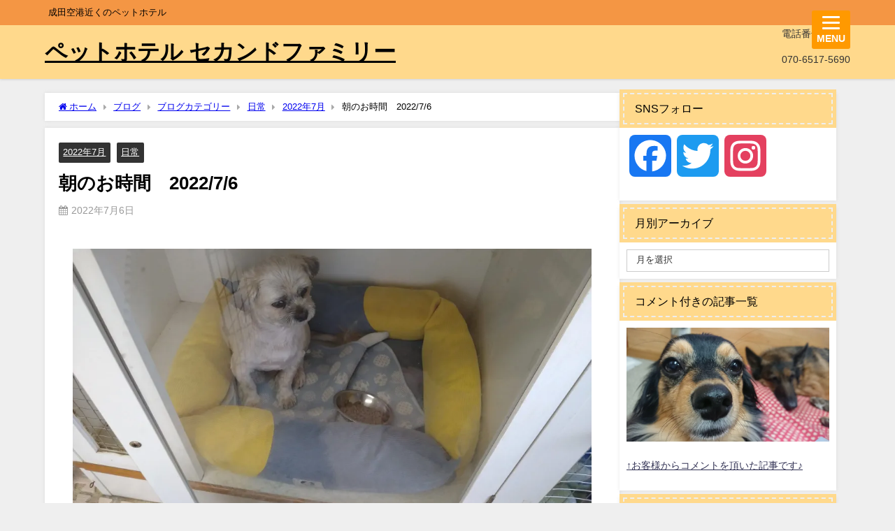

--- FILE ---
content_type: text/html; charset=UTF-8
request_url: https://second-family.com/2022/07/06/68466/
body_size: 22331
content:
<!DOCTYPE html>
<html lang="ja">
<head>
<meta charset="utf-8">
<meta http-equiv="X-UA-Compatible" content="IE=edge">
<meta name="viewport" content="width=device-width, initial-scale=1" />
<title>朝のお時間　2022/7/6</title>
<meta name="description" content="風が強かったりたまにバラバラっと雨ったり&#x1f605; 朝ごはんは2頭とも今の所スルーです&#x1f617; モカさんはちょっと警戒中&#x1f627; ゆっくりね&#x1f601; モカさんブレ">
<meta name="thumbnail" content="https://i2.wp.com/second-family.com/wp-content/uploads/2022/07/dsc_34336919232972589497350.jpg?resize=150%2C150&ssl=1" /><!-- Diver OGP -->
<meta property="og:locale" content="ja_JP" />
<meta property="og:title" content="朝のお時間　2022/7/6" />
<meta property="og:description" content="風が強かったりたまにバラバラっと雨ったり&#x1f605; 朝ごはんは2頭とも今の所スルーです&#x1f617; モカさんはちょっと警戒中&#x1f627; ゆっくりね&#x1f601; モカさんブレ" />
<meta property="og:type" content="article" />
<meta property="og:url" content="https://second-family.com/2022/07/06/68466/" />
<meta property="og:image" content="https://i2.wp.com/second-family.com/wp-content/uploads/2022/07/dsc_34336919232972589497350.jpg?fit=2048%2C1154&#038;ssl=1" />
<meta property="og:site_name" content="ペットホテル セカンドファミリー" />
<meta name="twitter:card" content="summary_large_image" />
<meta name="twitter:title" content="朝のお時間　2022/7/6" />
<meta name="twitter:url" content="https://second-family.com/2022/07/06/68466/" />
<meta name="twitter:description" content="風が強かったりたまにバラバラっと雨ったり&#x1f605; 朝ごはんは2頭とも今の所スルーです&#x1f617; モカさんはちょっと警戒中&#x1f627; ゆっくりね&#x1f601; モカさんブレ" />
<meta name="twitter:image" content="https://i2.wp.com/second-family.com/wp-content/uploads/2022/07/dsc_34336919232972589497350.jpg?fit=2048%2C1154&#038;ssl=1" />
<!-- / Diver OGP -->
<link rel="canonical" href="https://second-family.com/2022/07/06/68466/">
<link rel="shortcut icon" href="">
<!--[if IE]>
		<link rel="shortcut icon" href="">
<![endif]-->
<link rel="apple-touch-icon" href="" />

<!-- All in One SEO Pack 2.8 by Michael Torbert of Semper Fi Web Design[188,209] -->
<meta name="description"  content="風が強かったりたまにバラバラっと雨ったり😅 朝ごはんは2頭とも今の所スルーです😗 モカさんはちょっと警戒中😧 ゆっくりね😁 モカさんブレた😅 けど自分からちょこちょこ寄ってきます😀 こったから行くと警戒すると思うので来るのを待ちます😁 来たら受け入れよう😀 水飲みトワ😁 トワさんは明日帰れるけぇね😀" />
<meta name="robots" content="index,nofollow" />

<link rel="canonical" href="https://second-family.com/2022/07/06/68466/" />
<!-- /all in one seo pack -->
<link rel='dns-prefetch' href='//ajax.googleapis.com' />
<link rel='dns-prefetch' href='//s0.wp.com' />
<link rel='dns-prefetch' href='//secure.gravatar.com' />
<link rel='dns-prefetch' href='//cdnjs.cloudflare.com' />
<link rel='dns-prefetch' href='//fonts.googleapis.com' />
<link rel='dns-prefetch' href='//s.w.org' />
<link rel="alternate" type="application/rss+xml" title="ペットホテル セカンドファミリー &raquo; フィード" href="https://second-family.com/feed/" />
<link rel="alternate" type="application/rss+xml" title="ペットホテル セカンドファミリー &raquo; コメントフィード" href="https://second-family.com/comments/feed/" />
<link rel="alternate" type="application/rss+xml" title="ペットホテル セカンドファミリー &raquo; 朝のお時間　2022/7/6 のコメントのフィード" href="https://second-family.com/2022/07/06/68466/feed/" />
<link rel='stylesheet'   href='https://second-family.com/wp-content/plugins/content-views-query-and-display-post-page/public/assets/css/cv.css?ver=2.4.0.6&#038;theme=4.9.8'  media='all'>
<link rel='stylesheet'   href='https://second-family.com/wp-content/plugins/accesspress-social-share/css/font-awesome/font-awesome.min.css?ver=4.3.8&#038;theme=4.9.8'  media='all'>
<link rel='stylesheet'   href='//fonts.googleapis.com/css?family=Open+Sans&#038;ver=4.9.28'  media='all'>
<link rel='stylesheet'   href='https://second-family.com/wp-content/plugins/accesspress-social-share/css/frontend.css?ver=4.3.8&#038;theme=4.9.8'  media='all'>
<link rel='stylesheet'   href='https://second-family.com/wp-content/plugins/contact-form-7/includes/css/styles.css?ver=5.0.2&#038;theme=4.9.8'  media='all'>
<link rel='stylesheet'   href='https://ajax.googleapis.com/ajax/libs/jqueryui/1.11.4/themes/smoothness/jquery-ui.min.css?ver=1.11.4'  media='all'>
<link rel='stylesheet'   href='https://second-family.com/wp-content/plugins/contact-form-7-datepicker/js/jquery-ui-timepicker/jquery-ui-timepicker-addon.min.css?ver=4.9.28&#038;theme=4.9.8'  media='all'>
<link rel='stylesheet'   href='https://second-family.com/wp-includes/css/dashicons.min.css?ver=4.9.28&#038;theme=4.9.8'  media='all'>
<link rel='stylesheet'   href='https://second-family.com/wp-content/themes/diver/css/style.min.css?ver=4.9.28&#038;theme=4.9.8'  media='all'>
<link rel='stylesheet'   href='https://second-family.com/wp-content/themes/diver_child/style.css?theme=4.9.8'  media='all'>
<link rel='stylesheet'   href='https://cdnjs.cloudflare.com/ajax/libs/jquery.mb.YTPlayer/3.2.9/css/jquery.mb.YTPlayer.min.css'  media='all'>
<link rel='stylesheet'   href='https://second-family.com/wp-content/plugins/jetpack/modules/widgets/social-icons/social-icons.css?ver=20170506&#038;theme=4.9.8'  media='all'>
<link rel='stylesheet'   href='https://second-family.com/wp-content/tablepress-combined.min.css?ver=4&#038;theme=4.9.8'  media='all'>
<link rel='stylesheet'   href='https://second-family.com/wp-content/plugins/add-to-any/addtoany.min.css?ver=1.15&#038;theme=4.9.8'  media='all'>
<link rel='stylesheet'   href='https://second-family.com/wp-content/plugins/jetpack/css/jetpack.css?ver=6.5.4&#038;theme=4.9.8'  media='all'>
<script src='https://ajax.googleapis.com/ajax/libs/jquery/3.6.1/jquery.min.js?ver=3.6.1'></script>
<script type='text/javascript'>
/* <![CDATA[ */
var related_posts_js_options = {"post_heading":"h4"};
/* ]]> */
</script>
<script src='https://second-family.com/wp-content/plugins/jetpack/_inc/build/related-posts/related-posts.min.js?ver=20150408&#038;theme=4.9.8'></script>
<script src='https://second-family.com/wp-content/plugins/add-to-any/addtoany.min.js?ver=1.1&#038;theme=4.9.8'></script>
<link rel='https://api.w.org/' href='https://second-family.com/wp-json/' />
<link rel="EditURI" type="application/rsd+xml" title="RSD" href="https://second-family.com/xmlrpc.php?rsd" />
<link rel="wlwmanifest" type="application/wlwmanifest+xml" href="https://second-family.com/wp-includes/wlwmanifest.xml" /> 
<meta name="generator" content="WordPress 4.9.28" />
<link rel='shortlink' href='https://wp.me/pafe5p-hOi' />
<link rel="alternate" type="application/json+oembed" href="https://second-family.com/wp-json/oembed/1.0/embed?url=https%3A%2F%2Fsecond-family.com%2F2022%2F07%2F06%2F68466%2F" />
<link rel="alternate" type="text/xml+oembed" href="https://second-family.com/wp-json/oembed/1.0/embed?url=https%3A%2F%2Fsecond-family.com%2F2022%2F07%2F06%2F68466%2F&#038;format=xml" />

<script data-cfasync="false">
window.a2a_config=window.a2a_config||{};a2a_config.callbacks=[];a2a_config.overlays=[];a2a_config.templates={};a2a_localize = {
	Share: "共有",
	Save: "ブックマーク",
	Subscribe: "購読",
	Email: "メール",
	Bookmark: "ブックマーク",
	ShowAll: "すべて表示する",
	ShowLess: "小さく表示する",
	FindServices: "サービスを探す",
	FindAnyServiceToAddTo: "追加するサービスを今すぐ探す",
	PoweredBy: "Powered by",
	ShareViaEmail: "メールでシェアする",
	SubscribeViaEmail: "メールで購読する",
	BookmarkInYourBrowser: "ブラウザにブックマーク",
	BookmarkInstructions: "このページをブックマークするには、 Ctrl+D または \u2318+D を押下。",
	AddToYourFavorites: "お気に入りに追加",
	SendFromWebOrProgram: "任意のメールアドレスまたはメールプログラムから送信",
	EmailProgram: "メールプログラム",
	More: "詳細&#8230;"
};

(function(d,s,a,b){a=d.createElement(s);b=d.getElementsByTagName(s)[0];a.async=1;a.src="https://static.addtoany.com/menu/page.js";b.parentNode.insertBefore(a,b);})(document,"script");
</script>
<meta name="cdp-version" content="1.5.0" /><!-- Analytics by WP-Statistics v12.6.12 - https://wp-statistics.com/ -->

<link rel='dns-prefetch' href='//v0.wordpress.com'/>
<link rel='dns-prefetch' href='//i0.wp.com'/>
<link rel='dns-prefetch' href='//i1.wp.com'/>
<link rel='dns-prefetch' href='//i2.wp.com'/>
<style type='text/css'>img#wpstats{display:none}</style><script type="application/ld+json" class="json-ld">[
    {
        "@context": "https://schema.org",
        "@type": "BlogPosting",
        "mainEntityOfPage": {
            "@type": "WebPage",
            "@id": "https://second-family.com/2022/07/06/68466/"
        },
        "headline": "朝のお時間　2022/7/6",
        "image": [
            "https://i2.wp.com/second-family.com/wp-content/uploads/2022/07/dsc_34336919232972589497350.jpg?fit=2048%2C1154&ssl=1",
            "https://i2.wp.com/second-family.com/wp-content/uploads/2022/07/dsc_34336919232972589497350.jpg?fit=300%2C169&ssl=1",
            "https://i2.wp.com/second-family.com/wp-content/uploads/2022/07/dsc_34336919232972589497350.jpg?resize=150%2C150&ssl=1"
        ],
        "description": "風が強かったりたまにバラバラっと雨ったり&#x1f605; 朝ごはんは2頭とも今の所スルーです&#x1f617; モカさんはちょっと警戒中&#x1f627; ゆっくりね&#x1f601; モカさんブレ",
        "datePublished": "2022-07-06T10:55:29+00:00",
        "dateModified": "2022-07-06T10:55:39+00:00",
        "articleSection": [
            "2022年7月",
            "日常"
        ],
        "author": {
            "@type": "Person",
            "name": "Second-Family",
            "url": "https://second-family.com/author/2ndfamily/"
        },
        "publisher": {
            "@context": "http://schema.org",
            "@type": "Organization",
            "name": "ペットホテル セカンドファミリー",
            "description": "成田空港近くのペットホテル",
            "logo": null
        }
    }
]</script>
<style>body{background-image:url('');}</style> <style> #onlynav ul ul,#nav_fixed #nav ul ul,.header-logo #nav ul ul {visibility:hidden;opacity:0;transition:.2s ease-in-out;transform:translateY(10px);}#onlynav ul ul ul,#nav_fixed #nav ul ul ul,.header-logo #nav ul ul ul {transform:translateX(-20px) translateY(0);}#onlynav ul li:hover > ul,#nav_fixed #nav ul li:hover > ul,.header-logo #nav ul li:hover > ul{visibility:visible;opacity:1;transform:translateY(0);}#onlynav ul ul li:hover > ul,#nav_fixed #nav ul ul li:hover > ul,.header-logo #nav ul ul li:hover > ul{transform:translateX(0) translateY(0);}</style><style>body{background-color:#efefef;color:#000000;}:where(a){color:#333355;}:where(a):hover{color:#6495ed}:where(.content){color:#000;}:where(.content) a{color:#1e70bc;}:where(.content) a:hover{color:#65c0ed;}.header-wrap,#header ul.sub-menu, #header ul.children,#scrollnav,.description_sp{background:#ffd98c;color:#333333}.header-wrap a,#scrollnav a,div.logo_title{color:#000000;}.header-wrap a:hover,div.logo_title:hover{color:#ffffff}.drawer-nav-btn span{background-color:#000000;}.drawer-nav-btn:before,.drawer-nav-btn:after {border-color:#000000;}#scrollnav ul li a{background:rgba(255,255,255,.8);color:#505050}.header_small_menu{background:#f49644;color:#000000}.header_small_menu a{color:#fff}.header_small_menu a:hover{color:#6495ED}#nav_fixed.fixed, #nav_fixed #nav ul ul{background:#ffffff;color:#333333}#nav_fixed.fixed a,#nav_fixed .logo_title{color:#333355}#nav_fixed.fixed a:hover{color:#6495ED}#nav_fixed .drawer-nav-btn:before,#nav_fixed .drawer-nav-btn:after{border-color:#333355;}#nav_fixed .drawer-nav-btn span{background-color:#333355;}#onlynav{background:#ffffff;color:#333}#onlynav ul li a{color:#333}#onlynav ul ul.sub-menu{background:#ffffff}#onlynav div > ul > li > a:before{border-color:#333}#onlynav ul > li:hover > a:hover,#onlynav ul>li:hover>a,#onlynav ul>li:hover li:hover>a,#onlynav ul li:hover ul li ul li:hover > a{background:#5d8ac1;color:#fff}#onlynav ul li ul li ul:before{border-left-color:#fff}#onlynav ul li:last-child ul li ul:before{border-right-color:#fff}#bigfooter{background:#f48c00;color:#333333}#bigfooter a{color:#333355}#bigfooter a:hover{color:#6495ED}#footer{background:#f48c00;color:#000000}#footer a{color:#333355}#footer a:hover{color:#6495ED}#sidebar .widget{background:#ffffff;color:#333333;}#sidebar .widget a{color:#333355;}#sidebar .widget a:hover{color:#6495ed;}.post-box-contents,#main-wrap #pickup_posts_container img,.hentry, #single-main .post-sub,.navigation,.single_thumbnail,.in_loop,#breadcrumb,.pickup-cat-list,.maintop-widget, .mainbottom-widget,#share_plz,.sticky-post-box,.catpage_content_wrap,.cat-post-main{background:#ffffff;}.post-box{border-color:#eee;}.drawer_content_title,.searchbox_content_title{background:#eee;color:#333;}.drawer-nav,#header_search{background:#fff}.drawer-nav,.drawer-nav a,#header_search,#header_search a{color:#000}#footer_sticky_menu{background:rgba(255,255,255,.8)}.footermenu_col{background:rgba(255,255,255,.8);color:#333;}a.page-numbers{background:#afafaf;color:#fff;}.pagination .current{background:#607d8b;color:#fff;}</style><style>@media screen and (min-width:1201px){#main-wrap,.header-wrap .header-logo,.header_small_content,.bigfooter_wrap,.footer_content,.container_top_widget,.container_bottom_widget{width:90;}}@media screen and (max-width:1200px){ #main-wrap,.header-wrap .header-logo, .header_small_content, .bigfooter_wrap,.footer_content, .container_top_widget, .container_bottom_widget{width:96;}}@media screen and (max-width:768px){#main-wrap,.header-wrap .header-logo,.header_small_content,.bigfooter_wrap,.footer_content,.container_top_widget,.container_bottom_widget{width:100%;}}@media screen and (min-width:960px){#sidebar {width:310px;}}</style><style>@media screen and (min-width:1201px){#main-wrap{width:90;}}@media screen and (max-width:1200px){ #main-wrap{width:96;}}</style><style type="text/css" id="diver-custom-heading-css">.content h2:where(:not([class])),:where(.is-editor-blocks) :where(.content) h2:not(.sc_heading){color:#000000;background-color:#f49644;text-align:left;border-top:2px solid #f49644;border-bottom:2px solid #f49644;background:transparent;padding-left:0px;padding-right:0px;}.content h3:where(:not([class])),:where(.is-editor-blocks) :where(.content) h3:not(.sc_heading){color:#333333;background-color:#000;text-align:left;border-bottom:2px solid #000;background:transparent;padding-left:0px;padding-right:0px;}.content h4:where(:not([class])),:where(.is-editor-blocks) :where(.content) h4:not(.sc_heading){color:#000000;background-color:#f49644;text-align:left;border-top:2px solid #f49644;border-bottom:2px solid #f49644;background:transparent;padding-left:0px;padding-right:0px;}.content h5:where(:not([class])),:where(.is-editor-blocks) :where(.content) h5:not(.sc_heading){color:#000;}</style>			<style type="text/css">
				html:not( .jetpack-lazy-images-js-enabled ) .jetpack-lazy-image {
					display: none;
				}
			</style>
			<script>
				document.documentElement.classList.add(
					'jetpack-lazy-images-js-enabled'
				);
			</script>
		
<!-- Jetpack Open Graph Tags -->
<meta property="og:type" content="article" />
<meta property="og:title" content="朝のお時間　2022/7/6" />
<meta property="og:url" content="https://second-family.com/2022/07/06/68466/" />
<meta property="og:description" content="風が強かったりたまにバラバラっと雨ったり&#x1f605; 朝ごはんは2頭とも今の所スルーです&#038;#x1f617&hellip;" />
<meta property="article:published_time" content="2022-07-06T01:55:29+00:00" />
<meta property="article:modified_time" content="2022-07-06T01:55:39+00:00" />
<meta property="og:site_name" content="ペットホテル セカンドファミリー" />
<meta property="og:image" content="https://i2.wp.com/second-family.com/wp-content/uploads/2022/07/dsc_34336919232972589497350.jpg?fit=1200%2C676&amp;ssl=1" />
<meta property="og:image:width" content="1200" />
<meta property="og:image:height" content="676" />
<meta property="og:locale" content="ja_JP" />
<meta name="twitter:text:title" content="朝のお時間　2022/7/6" />
<meta name="twitter:image" content="https://i2.wp.com/second-family.com/wp-content/uploads/2022/07/dsc_34336919232972589497350.jpg?fit=1200%2C676&#038;ssl=1&#038;w=640" />
<meta name="twitter:card" content="summary_large_image" />

<!-- End Jetpack Open Graph Tags -->
<link rel="icon" href="https://i1.wp.com/second-family.com/wp-content/uploads/2026/01/cropped-LOGO.png?fit=32%2C32&#038;ssl=1" sizes="32x32" />
<link rel="icon" href="https://i1.wp.com/second-family.com/wp-content/uploads/2026/01/cropped-LOGO.png?fit=192%2C192&#038;ssl=1" sizes="192x192" />
<link rel="apple-touch-icon-precomposed" href="https://i1.wp.com/second-family.com/wp-content/uploads/2026/01/cropped-LOGO.png?fit=180%2C180&#038;ssl=1" />
<meta name="msapplication-TileImage" content="https://i1.wp.com/second-family.com/wp-content/uploads/2026/01/cropped-LOGO.png?fit=270%2C270&#038;ssl=1" />
<style>button#responsive-menu-button,
#responsive-menu-container {
    display: none;
    -webkit-text-size-adjust: 100%;
}

@media screen and (max-width:8000px) {

    #responsive-menu-container {
        display: block;
    }

    #responsive-menu-container {
        position: fixed;
        top: 0;
        bottom: 0;
        z-index: 99998;
        padding-bottom: 5px;
        margin-bottom: -5px;
        outline: 1px solid transparent;
        overflow-y: auto;
        overflow-x: hidden;
    }

    #responsive-menu-container .responsive-menu-search-box {
        width: 100%;
        padding: 0 2%;
        border-radius: 2px;
        height: 50px;
        -webkit-appearance: none;
    }

    #responsive-menu-container.push-left,
    #responsive-menu-container.slide-left {
        transform: translateX(-100%);
        -ms-transform: translateX(-100%);
        -webkit-transform: translateX(-100%);
        -moz-transform: translateX(-100%);
    }

    .responsive-menu-open #responsive-menu-container.push-left,
    .responsive-menu-open #responsive-menu-container.slide-left {
        transform: translateX(0);
        -ms-transform: translateX(0);
        -webkit-transform: translateX(0);
        -moz-transform: translateX(0);
    }

    #responsive-menu-container.push-top,
    #responsive-menu-container.slide-top {
        transform: translateY(-100%);
        -ms-transform: translateY(-100%);
        -webkit-transform: translateY(-100%);
        -moz-transform: translateY(-100%);
    }

    .responsive-menu-open #responsive-menu-container.push-top,
    .responsive-menu-open #responsive-menu-container.slide-top {
        transform: translateY(0);
        -ms-transform: translateY(0);
        -webkit-transform: translateY(0);
        -moz-transform: translateY(0);
    }

    #responsive-menu-container.push-right,
    #responsive-menu-container.slide-right {
        transform: translateX(100%);
        -ms-transform: translateX(100%);
        -webkit-transform: translateX(100%);
        -moz-transform: translateX(100%);
    }

    .responsive-menu-open #responsive-menu-container.push-right,
    .responsive-menu-open #responsive-menu-container.slide-right {
        transform: translateX(0);
        -ms-transform: translateX(0);
        -webkit-transform: translateX(0);
        -moz-transform: translateX(0);
    }

    #responsive-menu-container.push-bottom,
    #responsive-menu-container.slide-bottom {
        transform: translateY(100%);
        -ms-transform: translateY(100%);
        -webkit-transform: translateY(100%);
        -moz-transform: translateY(100%);
    }

    .responsive-menu-open #responsive-menu-container.push-bottom,
    .responsive-menu-open #responsive-menu-container.slide-bottom {
        transform: translateY(0);
        -ms-transform: translateY(0);
        -webkit-transform: translateY(0);
        -moz-transform: translateY(0);
    }

    #responsive-menu-container,
    #responsive-menu-container:before,
    #responsive-menu-container:after,
    #responsive-menu-container *,
    #responsive-menu-container *:before,
    #responsive-menu-container *:after {
         box-sizing: border-box;
         margin: 0;
         padding: 0;
    }

    #responsive-menu-container #responsive-menu-search-box,
    #responsive-menu-container #responsive-menu-additional-content,
    #responsive-menu-container #responsive-menu-title {
        padding: 25px 5%;
    }

    #responsive-menu-container #responsive-menu,
    #responsive-menu-container #responsive-menu ul {
        width: 100%;
    }
    #responsive-menu-container #responsive-menu ul.responsive-menu-submenu {
        display: none;
    }

    #responsive-menu-container #responsive-menu ul.responsive-menu-submenu.responsive-menu-submenu-open {
         display: block;
    }

    #responsive-menu-container #responsive-menu ul.responsive-menu-submenu-depth-1 a.responsive-menu-item-link {
        padding-left:10%;
    }

    #responsive-menu-container #responsive-menu ul.responsive-menu-submenu-depth-2 a.responsive-menu-item-link {
        padding-left:15%;
    }

    #responsive-menu-container #responsive-menu ul.responsive-menu-submenu-depth-3 a.responsive-menu-item-link {
        padding-left:20%;
    }

    #responsive-menu-container #responsive-menu ul.responsive-menu-submenu-depth-4 a.responsive-menu-item-link {
        padding-left:25%;
    }

    #responsive-menu-container #responsive-menu ul.responsive-menu-submenu-depth-5 a.responsive-menu-item-link {
        padding-left:30%;
    }

    #responsive-menu-container li.responsive-menu-item {
        width: 100%;
        list-style: none;
    }

    #responsive-menu-container li.responsive-menu-item a {
        width: 100%;
        display: block;
        text-decoration: none;
        padding: 05%;
        position: relative;
    }

    #responsive-menu-container li.responsive-menu-item a .fa {
        margin-right: 15px;
    }

    #responsive-menu-container li.responsive-menu-item a .responsive-menu-subarrow {
        position: absolute;
        top: 0;
        bottom: 0;
        text-align: center;
        overflow: hidden;
    }

    #responsive-menu-container li.responsive-menu-item a .responsive-menu-subarrow  .fa {
        margin-right: 0;
    }

    button#responsive-menu-button .responsive-menu-button-icon-inactive {
        display: none;
    }

    button#responsive-menu-button {
        z-index: 99999;
        display: none;
        overflow: hidden;
        outline: none;
    }

    button#responsive-menu-button img {
        max-width: 100%;
    }

    .responsive-menu-label {
        display: inline-block;
        font-weight: 600;
        margin: 0 5px;
        vertical-align: middle;
    }

    .responsive-menu-label .responsive-menu-button-text-open {
        display: none;
    }

    .responsive-menu-accessible {
        display: inline-block;
    }

    .responsive-menu-accessible .responsive-menu-box {
        display: inline-block;
        vertical-align: middle;
    }

    .responsive-menu-label.responsive-menu-label-top,
    .responsive-menu-label.responsive-menu-label-bottom
    {
        display: block;
        margin: 0 auto;
    }

    button#responsive-menu-button {
        padding: 0 0;
        display: inline-block;
        cursor: pointer;
        transition-property: opacity, filter;
        transition-duration: 0.15s;
        transition-timing-function: linear;
        font: inherit;
        color: inherit;
        text-transform: none;
        background-color: transparent;
        border: 0;
        margin: 0;
        overflow: visible;
    }

    .responsive-menu-box {
        width:25px;
        height:19px;
        display: inline-block;
        position: relative;
    }

    .responsive-menu-inner {
        display: block;
        top: 50%;
        margin-top:-1.5px;
    }

    .responsive-menu-inner,
    .responsive-menu-inner::before,
    .responsive-menu-inner::after {
         width:25px;
         height:3px;
         background-color:#ffffff;
         border-radius: 4px;
         position: absolute;
         transition-property: transform;
         transition-duration: 0.15s;
         transition-timing-function: ease;
    }

    .responsive-menu-open .responsive-menu-inner,
    .responsive-menu-open .responsive-menu-inner::before,
    .responsive-menu-open .responsive-menu-inner::after {
        background-color:#ffffff;
    }

    button#responsive-menu-button:hover .responsive-menu-inner,
    button#responsive-menu-button:hover .responsive-menu-inner::before,
    button#responsive-menu-button:hover .responsive-menu-inner::after,
    button#responsive-menu-button:hover .responsive-menu-open .responsive-menu-inner,
    button#responsive-menu-button:hover .responsive-menu-open .responsive-menu-inner::before,
    button#responsive-menu-button:hover .responsive-menu-open .responsive-menu-inner::after,
    button#responsive-menu-button:focus .responsive-menu-inner,
    button#responsive-menu-button:focus .responsive-menu-inner::before,
    button#responsive-menu-button:focus .responsive-menu-inner::after,
    button#responsive-menu-button:focus .responsive-menu-open .responsive-menu-inner,
    button#responsive-menu-button:focus .responsive-menu-open .responsive-menu-inner::before,
    button#responsive-menu-button:focus .responsive-menu-open .responsive-menu-inner::after {
        background-color:#ffffff;
    }

    .responsive-menu-inner::before,
    .responsive-menu-inner::after {
         content: "";
         display: block;
    }

    .responsive-menu-inner::before {
         top:-8px;
    }

    .responsive-menu-inner::after {
         bottom:-8px;
    }.responsive-menu-boring .responsive-menu-inner,
.responsive-menu-boring .responsive-menu-inner::before,
.responsive-menu-boring .responsive-menu-inner::after {
    transition-property: none;
}

.responsive-menu-boring.is-active .responsive-menu-inner {
    transform: rotate(45deg);
}

.responsive-menu-boring.is-active .responsive-menu-inner::before {
    top: 0;
    opacity: 0;
}

.responsive-menu-boring.is-active .responsive-menu-inner::after {
    bottom: 0;
    transform: rotate(-90deg);
}
    button#responsive-menu-button {
        width:55px;
        height:55px;
        position:fixed;
        top:15px;right:5%;            background:#ff9900    }        .responsive-menu-open button#responsive-menu-button {
            background:#ff9900
        }        .responsive-menu-open button#responsive-menu-button:hover,
        .responsive-menu-open button#responsive-menu-button:focus,
        button#responsive-menu-button:hover,
        button#responsive-menu-button:focus {
            background:#ff9900
        }
    button#responsive-menu-button .responsive-menu-box {
        color:#ffffff;
    }

    .responsive-menu-open button#responsive-menu-button .responsive-menu-box {
        color:#ffffff;
    }

    .responsive-menu-label {
        color:#ffffff;
        font-size:14px;
        line-height:13px;    }

    button#responsive-menu-button {
        display: inline-block;
        transition: transform0.5s, background-color0.5s;
    }
    #responsive-menu-container {
        width:50%;right: 0;
        transition: transform0.5s;
        text-align:left;            background:#ffcc66;    }

    #responsive-menu-container #responsive-menu-wrapper {
        background:#ffcc66;
    }

    #responsive-menu-container #responsive-menu-additional-content {
        color:#ffffff;
    }

    #responsive-menu-container .responsive-menu-search-box {
        background:#ffffff;
        border: 2px solid#ff9900;
        color:#333333;
    }

    #responsive-menu-container .responsive-menu-search-box:-ms-input-placeholder {
        color:#e0dedc;
    }

    #responsive-menu-container .responsive-menu-search-box::-webkit-input-placeholder {
        color:#e0dedc;
    }

    #responsive-menu-container .responsive-menu-search-box:-moz-placeholder {
        color:#e0dedc;
        opacity: 1;
    }

    #responsive-menu-container .responsive-menu-search-box::-moz-placeholder {
        color:#e0dedc;
        opacity: 1;
    }

    #responsive-menu-container .responsive-menu-item-link,
    #responsive-menu-container #responsive-menu-title,
    #responsive-menu-container .responsive-menu-subarrow {
        transition: background-color0.5s, border-color0.5s, color0.5s;
    }

    #responsive-menu-container #responsive-menu-title {
        background-color:#212121;
        color:#ffffff;
        font-size:13px;
    }

    #responsive-menu-container #responsive-menu-title a {
        color:#ffffff;
        font-size:13px;
        text-decoration: none;
    }

    #responsive-menu-container #responsive-menu-title a:hover {
        color:#ffffff;
    }

    #responsive-menu-container #responsive-menu-title:hover {
        background-color:#212121;
        color:#ffffff;
    }

    #responsive-menu-container #responsive-menu-title:hover a {
        color:#ffffff;
    }

    #responsive-menu-container #responsive-menu-title #responsive-menu-title-image {
        display: inline-block;
        vertical-align: middle;
    }

    #responsive-menu-container #responsive-menu-title #responsive-menu-title-image img {    }

    #responsive-menu-container #responsive-menu > li.responsive-menu-item:first-child > a {
        border-top:1px solid#ffffff;
    }

    #responsive-menu-container #responsive-menu li.responsive-menu-item .responsive-menu-item-link {
        font-size:13px;
    }

    #responsive-menu-container #responsive-menu li.responsive-menu-item a {
        height:40px;
        line-height:40px;
        border-bottom:1px solid#ffffff;
        color:#000000;
        background-color:#ffcc00;    }

    #responsive-menu-container #responsive-menu li.responsive-menu-item a:hover {
        color:#000000;
        background-color:#ff9933;
        border-color:#ffcc00;
    }

    #responsive-menu-container #responsive-menu li.responsive-menu-item a:hover .responsive-menu-subarrow {
        color:#ffffff;
        border-color:#3f3f3f;
        background-color:#3f3f3f;
    }

    #responsive-menu-container #responsive-menu li.responsive-menu-item a:hover .responsive-menu-subarrow.responsive-menu-subarrow-active {
        color:#ffffff;
        border-color:#3f3f3f;
        background-color:#3f3f3f;
    }

    #responsive-menu-container #responsive-menu li.responsive-menu-item a .responsive-menu-subarrow {right: 0;
        height:40px;
        line-height:40px;
        width:40px;
        color:#ffffff;
        border-left:1px solid#212121;
        background-color:#212121;
    }

    #responsive-menu-container #responsive-menu li.responsive-menu-item a .responsive-menu-subarrow.responsive-menu-subarrow-active {
        color:#ffffff;
        border-color:#212121;
        background-color:#212121;
    }

    #responsive-menu-container #responsive-menu li.responsive-menu-item a .responsive-menu-subarrow.responsive-menu-subarrow-active:hover {
        color:#ffffff;
        border-color:#3f3f3f;
        background-color:#3f3f3f;
    }

    #responsive-menu-container #responsive-menu li.responsive-menu-item a .responsive-menu-subarrow:hover {
        color:#ffffff;
        border-color:#3f3f3f;
        background-color:#3f3f3f;
    }

    #responsive-menu-container #responsive-menu li.responsive-menu-current-item > .responsive-menu-item-link {
        background-color:#ffcc00;
        color:#000000;
        border-color:#ffffff;
    }

    #responsive-menu-container #responsive-menu li.responsive-menu-current-item > .responsive-menu-item-link:hover {
        background-color:#ff9933;
        color:#000000;
        border-color:#ffcc00;
    }        #responsive-menu-container #responsive-menu ul.responsive-menu-submenu > li.responsive-menu-item:first-child > a {
            border-top:1px solid#212121;
        }

        #responsive-menu-container #responsive-menu ul.responsive-menu-submenu li.responsive-menu-item .responsive-menu-item-link {            font-size:13px;
        }

        #responsive-menu-container #responsive-menu ul.responsive-menu-submenu li.responsive-menu-item a {
            height:40px;
            line-height:40px;
            border-bottom:1px solid#212121;
            color:#ffffff;
            background-color:#212121;
        }

        #responsive-menu-container #responsive-menu ul.responsive-menu-submenu li.responsive-menu-item a:hover {
            color:#ffffff;
            background-color:#3f3f3f;
            border-color:#212121;
        }

        #responsive-menu-container #responsive-menu ul.responsive-menu-submenu li.responsive-menu-item a:hover .responsive-menu-subarrow {
            color:#ffffff;
            border-color:#3f3f3f;
            background-color:#3f3f3f;
        }

        #responsive-menu-container #responsive-menu ul.responsive-menu-submenu li.responsive-menu-item a:hover .responsive-menu-subarrow.responsive-menu-subarrow-active {
            color:#ffffff;
            border-color:#3f3f3f;
            background-color:#3f3f3f;
        }

        #responsive-menu-container #responsive-menu ul.responsive-menu-submenu li.responsive-menu-item a .responsive-menu-subarrow {right: 0;
            height:40px;
            line-height:px;
            width:40px;
            color:#ffffff;
            border-left:1px solid#212121;
            background-color:#212121;
        }

        #responsive-menu-container #responsive-menu ul.responsive-menu-submenu li.responsive-menu-item a .responsive-menu-subarrow.responsive-menu-subarrow-active {
            color:#ffffff;
            border-color:#212121;
            background-color:#212121;
        }

        #responsive-menu-container #responsive-menu ul.responsive-menu-submenu li.responsive-menu-item a .responsive-menu-subarrow.responsive-menu-subarrow-active:hover {
            color:#ffffff;
            border-color:#3f3f3f;
            background-color:#3f3f3f;
        }

        #responsive-menu-container #responsive-menu ul.responsive-menu-submenu li.responsive-menu-item a .responsive-menu-subarrow:hover {
            color:#ffffff;
            border-color:#3f3f3f;
            background-color:#3f3f3f;
        }

        #responsive-menu-container #responsive-menu ul.responsive-menu-submenu li.responsive-menu-current-item > .responsive-menu-item-link {
            background-color:#212121;
            color:#ffffff;
            border-color:#212121;
        }

        #responsive-menu-container #responsive-menu ul.responsive-menu-submenu li.responsive-menu-current-item > .responsive-menu-item-link:hover {
            background-color:#3f3f3f;
            color:#ffffff;
            border-color:#3f3f3f;
        }}</style><script>jQuery(document).ready(function($) {

    var ResponsiveMenu = {
        trigger: '#responsive-menu-button',
        animationSpeed:500,
        breakpoint:8000,
        pushButton: 'on',
        animationType: 'push',
        animationSide: 'right',
        pageWrapper: '',
        isOpen: false,
        triggerTypes: 'click',
        activeClass: 'is-active',
        container: '#responsive-menu-container',
        openClass: 'responsive-menu-open',
        accordion: 'off',
        activeArrow: '▲',
        inactiveArrow: '▼',
        wrapper: '#responsive-menu-wrapper',
        closeOnBodyClick: 'off',
        closeOnLinkClick: 'off',
        itemTriggerSubMenu: 'off',
        linkElement: '.responsive-menu-item-link',
        subMenuTransitionTime:200,
        openMenu: function() {
            $(this.trigger).addClass(this.activeClass);
            $('html').addClass(this.openClass);
            $('.responsive-menu-button-icon-active').hide();
            $('.responsive-menu-button-icon-inactive').show();
            this.setButtonTextOpen();
            this.setWrapperTranslate();
            this.isOpen = true;
        },
        closeMenu: function() {
            $(this.trigger).removeClass(this.activeClass);
            $('html').removeClass(this.openClass);
            $('.responsive-menu-button-icon-inactive').hide();
            $('.responsive-menu-button-icon-active').show();
            this.setButtonText();
            this.clearWrapperTranslate();
            this.isOpen = false;
        },
        setButtonText: function() {
            if($('.responsive-menu-button-text-open').length > 0 && $('.responsive-menu-button-text').length > 0) {
                $('.responsive-menu-button-text-open').hide();
                $('.responsive-menu-button-text').show();
            }
        },
        setButtonTextOpen: function() {
            if($('.responsive-menu-button-text').length > 0 && $('.responsive-menu-button-text-open').length > 0) {
                $('.responsive-menu-button-text').hide();
                $('.responsive-menu-button-text-open').show();
            }
        },
        triggerMenu: function() {
            this.isOpen ? this.closeMenu() : this.openMenu();
        },
        triggerSubArrow: function(subarrow) {
            var sub_menu = $(subarrow).parent().siblings('.responsive-menu-submenu');
            var self = this;
            if(this.accordion == 'on') {
                /* Get Top Most Parent and the siblings */
                var top_siblings = sub_menu.parents('.responsive-menu-item-has-children').last().siblings('.responsive-menu-item-has-children');
                var first_siblings = sub_menu.parents('.responsive-menu-item-has-children').first().siblings('.responsive-menu-item-has-children');
                /* Close up just the top level parents to key the rest as it was */
                top_siblings.children('.responsive-menu-submenu').slideUp(self.subMenuTransitionTime, 'linear').removeClass('responsive-menu-submenu-open');
                /* Set each parent arrow to inactive */
                top_siblings.each(function() {
                    $(this).find('.responsive-menu-subarrow').first().html(self.inactiveArrow);
                    $(this).find('.responsive-menu-subarrow').first().removeClass('responsive-menu-subarrow-active');
                });
                /* Now Repeat for the current item siblings */
                first_siblings.children('.responsive-menu-submenu').slideUp(self.subMenuTransitionTime, 'linear').removeClass('responsive-menu-submenu-open');
                first_siblings.each(function() {
                    $(this).find('.responsive-menu-subarrow').first().html(self.inactiveArrow);
                    $(this).find('.responsive-menu-subarrow').first().removeClass('responsive-menu-subarrow-active');
                });
            }
            if(sub_menu.hasClass('responsive-menu-submenu-open')) {
                sub_menu.slideUp(self.subMenuTransitionTime, 'linear').removeClass('responsive-menu-submenu-open');
                $(subarrow).html(this.inactiveArrow);
                $(subarrow).removeClass('responsive-menu-subarrow-active');
            } else {
                sub_menu.slideDown(self.subMenuTransitionTime, 'linear').addClass('responsive-menu-submenu-open');
                $(subarrow).html(this.activeArrow);
                $(subarrow).addClass('responsive-menu-subarrow-active');
            }
        },
        menuHeight: function() {
            return $(this.container).height();
        },
        menuWidth: function() {
            return $(this.container).width();
        },
        wrapperHeight: function() {
            return $(this.wrapper).height();
        },
        setWrapperTranslate: function() {
            switch(this.animationSide) {
                case 'left':
                    translate = 'translateX(' + this.menuWidth() + 'px)'; break;
                case 'right':
                    translate = 'translateX(-' + this.menuWidth() + 'px)'; break;
                case 'top':
                    translate = 'translateY(' + this.wrapperHeight() + 'px)'; break;
                case 'bottom':
                    translate = 'translateY(-' + this.menuHeight() + 'px)'; break;
            }
            if(this.animationType == 'push') {
                $(this.pageWrapper).css({'transform':translate});
                $('html, body').css('overflow-x', 'hidden');
            }
            if(this.pushButton == 'on') {
                $('#responsive-menu-button').css({'transform':translate});
            }
        },
        clearWrapperTranslate: function() {
            var self = this;
            if(this.animationType == 'push') {
                $(this.pageWrapper).css({'transform':''});
                setTimeout(function() {
                    $('html, body').css('overflow-x', '');
                }, self.animationSpeed);
            }
            if(this.pushButton == 'on') {
                $('#responsive-menu-button').css({'transform':''});
            }
        },
        init: function() {
            var self = this;
            $(this.trigger).on(this.triggerTypes, function(e){
                e.stopPropagation();
                self.triggerMenu();
            });
            $(this.trigger).mouseup(function(){
                $(self.trigger).blur();
            });
            $('.responsive-menu-subarrow').on('click', function(e) {
                e.preventDefault();
                e.stopPropagation();
                self.triggerSubArrow(this);
            });
            $(window).resize(function() {
                if($(window).width() > self.breakpoint) {
                    if(self.isOpen){
                        self.closeMenu();
                    }
                } else {
                    if($('.responsive-menu-open').length>0){
                        self.setWrapperTranslate();
                    }
                }
            });
            if(this.closeOnLinkClick == 'on') {
                $(this.linkElement).on('click', function(e) {
                    e.preventDefault();
                    /* Fix for when close menu on parent clicks is on */
                    if(self.itemTriggerSubMenu == 'on' && $(this).is('.responsive-menu-item-has-children > ' + self.linkElement)) {
                        return;
                    }
                    old_href = $(this).attr('href');
                    old_target = typeof $(this).attr('target') == 'undefined' ? '_self' : $(this).attr('target');
                    if(self.isOpen) {
                        if($(e.target).closest('.responsive-menu-subarrow').length) {
                            return;
                        }
                        self.closeMenu();
                        setTimeout(function() {
                            window.open(old_href, old_target);
                        }, self.animationSpeed);
                    }
                });
            }
            if(this.closeOnBodyClick == 'on') {
                $(document).on('click', 'body', function(e) {
                    if(self.isOpen) {
                        if($(e.target).closest('#responsive-menu-container').length || $(e.target).closest('#responsive-menu-button').length) {
                            return;
                        }
                    }
                    self.closeMenu();
                });
            }
            if(this.itemTriggerSubMenu == 'on') {
                $('.responsive-menu-item-has-children > ' + this.linkElement).on('click', function(e) {
                    e.preventDefault();
                    self.triggerSubArrow($(this).children('.responsive-menu-subarrow').first());
                });
            }
        }
    };
    ResponsiveMenu.init();
});</script>
<script src="https://www.youtube.com/iframe_api"></script>

	
	<!-- Google Tag Manager -->
<script>(function(w,d,s,l,i){w[l]=w[l]||[];w[l].push({'gtm.start':
new Date().getTime(),event:'gtm.js'});var f=d.getElementsByTagName(s)[0],
j=d.createElement(s),dl=l!='dataLayer'?'&l='+l:'';j.async=true;j.src=
'https://www.googletagmanager.com/gtm.js?id='+i+dl;f.parentNode.insertBefore(j,f);
})(window,document,'script','dataLayer','GTM-TPBQXW48');</script>
<!-- End Google Tag Manager -->
</head>
<body itemscope="itemscope" itemtype="http://schema.org/WebPage" class="post-template-default single single-post postid-68466 single-format-standard l-sidebar-right responsive-menu-push-right">
	<!-- Google Tag Manager (noscript) -->
<noscript><iframe src="https://www.googletagmanager.com/ns.html?id=GTM-TPBQXW48"
height="0" width="0" style="display:none;visibility:hidden"></iframe></noscript>
<!-- End Google Tag Manager (noscript) -->

<div id="container">
<!-- header -->
	<!-- lpページでは表示しない -->
	<div id="header" class="clearfix">
					<header class="header-wrap" role="banner" itemscope="itemscope" itemtype="http://schema.org/WPHeader">
			<div class="header_small_menu clearfix">
		<div class="header_small_content">
			<div id="description">成田空港近くのペットホテル</div>
			<nav class="header_small_menu_right" role="navigation" itemscope="itemscope" itemtype="http://scheme.org/SiteNavigationElement">
							</nav>
		</div>
	</div>

			<div class="header-logo clearfix">
				

				<!-- /Navigation -->

								<div id="logo">
										<a href="https://second-family.com/">
													<div class="logo_title">ペットホテル セカンドファミリー</div>
											</a>
				</div>
				<div id="text-10" class="nav_inleft widget_text">			<div class="textwidget"><p>電話番号</p>
<p>070-6517-5690</p>
</div>
		</div>			</div>
		</header>
		<nav id="scrollnav" role="navigation" itemscope="itemscope" itemtype="http://scheme.org/SiteNavigationElement">
					</nav>
		
		<div id="nav_fixed">
		<div class="header-logo clearfix">
			<!-- Navigation -->
			

			<!-- /Navigation -->
			<div class="logo clearfix">
				<a href="https://second-family.com/">
											<div class="logo_title">ペットホテル セカンドファミリー</div>
									</a>
			</div>
					<nav id="nav" role="navigation" itemscope="itemscope" itemtype="http://scheme.org/SiteNavigationElement">
							</nav>
				</div>
	</div>
							<nav id="onlynav" class="onlynav" role="navigation" itemscope="itemscope" itemtype="http://scheme.org/SiteNavigationElement">
							</nav>
					</div>
	<div class="d_sp">
		</div>
	
	<div id="main-wrap">
	<!-- main -->
		<div class="l-main-container">
		<main id="single-main"  style="margin-right:-330px;padding-right:330px;" role="main">
					
								<div id="breadcrumb"><ul itemscope itemtype="http://schema.org/BreadcrumbList"><li itemprop="itemListElement" itemscope itemtype="http://schema.org/ListItem"><a href="https://second-family.com/" itemprop="item"><span itemprop="name"><i class="fa fa-home" aria-hidden="true"></i> ホーム</span></a><meta itemprop="position" content="1" /></li><li itemprop="itemListElement" itemscope itemtype="http://schema.org/ListItem"><a href="https://second-family.com/blog/" itemprop="item"><span itemprop="name">ブログ</span></a><meta itemprop="position" content="2" /></li><li itemprop="itemListElement" itemscope itemtype="http://schema.org/ListItem"><a href="https://second-family.com/category/%e6%9c%aa%e5%88%86%e9%a1%9e/" itemprop="item"><span itemprop="name">ブログカテゴリー</span></a><meta itemprop="position" content="3" /></li><li itemprop="itemListElement" itemscope itemtype="http://schema.org/ListItem"><a href="https://second-family.com/category/%e6%9c%aa%e5%88%86%e9%a1%9e/dialy/" itemprop="item"><span itemprop="name">日常</span></a><meta itemprop="position" content="4" /></li><li itemprop="itemListElement" itemscope itemtype="http://schema.org/ListItem"><a href="https://second-family.com/category/%e6%9c%aa%e5%88%86%e9%a1%9e/dialy/2022%e5%b9%b47%e6%9c%88/" itemprop="item"><span itemprop="name">2022年7月</span></a><meta itemprop="position" content="5" /></li><li itemprop="itemListElement" itemscope itemtype="http://schema.org/ListItem"><span itemprop="name">朝のお時間　2022/7/6</span><meta itemprop="position" content="6" /></li></ul></div> 
					<div id="content_area" class="fadeIn animated">
												<article id="post-68466" class="post-68466 post type-post status-publish format-standard has-post-thumbnail hentry category-109 category-dialy">
							<header>
								<div class="post-meta clearfix">
									<div class="cat-tag">
																					<div class="single-post-category" style="background:"><a href="https://second-family.com/category/%e6%9c%aa%e5%88%86%e9%a1%9e/dialy/2022%e5%b9%b47%e6%9c%88/" rel="category tag">2022年7月</a></div>
																					<div class="single-post-category" style="background:"><a href="https://second-family.com/category/%e6%9c%aa%e5%88%86%e9%a1%9e/dialy/" rel="category tag">日常</a></div>
																													</div>

									<h1 class="single-post-title entry-title">朝のお時間　2022/7/6</h1>
									<div class="post-meta-bottom">
																			<time class="single-post-date published updated" datetime="2022-07-06"><i class="fa fa-calendar" aria-hidden="true"></i>2022年7月6日</time>
																											
									</div>
																	</div>
								

							</header>
							<section class="single-post-main">
																		

									<div class="content">
																		<p><img data-attachment-id="68462" data-permalink="https://second-family.com/2022/07/06/68466/dsc_34336919232972589497350-jpg/" data-orig-file="https://i2.wp.com/second-family.com/wp-content/uploads/2022/07/dsc_34336919232972589497350.jpg?fit=2048%2C1154&amp;ssl=1" data-orig-size="2048,1154" data-comments-opened="1" data-image-meta="{&quot;aperture&quot;:&quot;0&quot;,&quot;credit&quot;:&quot;&quot;,&quot;camera&quot;:&quot;&quot;,&quot;caption&quot;:&quot;&quot;,&quot;created_timestamp&quot;:&quot;0&quot;,&quot;copyright&quot;:&quot;&quot;,&quot;focal_length&quot;:&quot;0&quot;,&quot;iso&quot;:&quot;0&quot;,&quot;shutter_speed&quot;:&quot;0&quot;,&quot;title&quot;:&quot;&quot;,&quot;orientation&quot;:&quot;0&quot;}" data-image-title="dsc_34336919232972589497350.jpg" data-image-description data-medium-file="https://i2.wp.com/second-family.com/wp-content/uploads/2022/07/dsc_34336919232972589497350.jpg?fit=300%2C169&amp;ssl=1" data-large-file="https://i2.wp.com/second-family.com/wp-content/uploads/2022/07/dsc_34336919232972589497350.jpg?fit=850%2C479&amp;ssl=1" src="[data-uri]" class="wp-image-68462 alignnone size-full jetpack-lazy-image" width="850" height="479" data-recalc-dims="1" data-lazy-src="https://i2.wp.com/second-family.com/wp-content/uploads/2022/07/dsc_34336919232972589497350.jpg?resize=850%2C479&#038;ssl=1" data-lazy-srcset="https://i2.wp.com/second-family.com/wp-content/uploads/2022/07/dsc_34336919232972589497350.jpg?w=2048&amp;ssl=1 2048w, https://i2.wp.com/second-family.com/wp-content/uploads/2022/07/dsc_34336919232972589497350.jpg?resize=300%2C169&amp;ssl=1 300w, https://i2.wp.com/second-family.com/wp-content/uploads/2022/07/dsc_34336919232972589497350.jpg?resize=768%2C433&amp;ssl=1 768w, https://i2.wp.com/second-family.com/wp-content/uploads/2022/07/dsc_34336919232972589497350.jpg?resize=1024%2C577&amp;ssl=1 1024w, https://i2.wp.com/second-family.com/wp-content/uploads/2022/07/dsc_34336919232972589497350.jpg?w=1700&amp;ssl=1 1700w" data-lazy-sizes="(max-width: 850px) 100vw, 850px"><noscript><img data-attachment-id="68462" data-permalink="https://second-family.com/2022/07/06/68466/dsc_34336919232972589497350-jpg/" data-orig-file="https://i2.wp.com/second-family.com/wp-content/uploads/2022/07/dsc_34336919232972589497350.jpg?fit=2048%2C1154&amp;ssl=1" data-orig-size="2048,1154" data-comments-opened="1" data-image-meta="{&quot;aperture&quot;:&quot;0&quot;,&quot;credit&quot;:&quot;&quot;,&quot;camera&quot;:&quot;&quot;,&quot;caption&quot;:&quot;&quot;,&quot;created_timestamp&quot;:&quot;0&quot;,&quot;copyright&quot;:&quot;&quot;,&quot;focal_length&quot;:&quot;0&quot;,&quot;iso&quot;:&quot;0&quot;,&quot;shutter_speed&quot;:&quot;0&quot;,&quot;title&quot;:&quot;&quot;,&quot;orientation&quot;:&quot;0&quot;}" data-image-title="dsc_34336919232972589497350.jpg" data-image-description="" data-medium-file="https://i2.wp.com/second-family.com/wp-content/uploads/2022/07/dsc_34336919232972589497350.jpg?fit=300%2C169&amp;ssl=1" data-large-file="https://i2.wp.com/second-family.com/wp-content/uploads/2022/07/dsc_34336919232972589497350.jpg?fit=850%2C479&amp;ssl=1" src="https://i2.wp.com/second-family.com/wp-content/uploads/2022/07/dsc_34336919232972589497350.jpg?resize=850%2C479&#038;ssl=1" class="wp-image-68462 alignnone size-full" width="850" height="479" srcset="https://i2.wp.com/second-family.com/wp-content/uploads/2022/07/dsc_34336919232972589497350.jpg?w=2048&amp;ssl=1 2048w, https://i2.wp.com/second-family.com/wp-content/uploads/2022/07/dsc_34336919232972589497350.jpg?resize=300%2C169&amp;ssl=1 300w, https://i2.wp.com/second-family.com/wp-content/uploads/2022/07/dsc_34336919232972589497350.jpg?resize=768%2C433&amp;ssl=1 768w, https://i2.wp.com/second-family.com/wp-content/uploads/2022/07/dsc_34336919232972589497350.jpg?resize=1024%2C577&amp;ssl=1 1024w, https://i2.wp.com/second-family.com/wp-content/uploads/2022/07/dsc_34336919232972589497350.jpg?w=1700&amp;ssl=1 1700w" sizes="(max-width: 850px) 100vw, 850px" data-recalc-dims="1" /></noscript></p>
<p><img data-attachment-id="68463" data-permalink="https://second-family.com/2022/07/06/68466/dsc_34355840198337133642904-jpg/" data-orig-file="https://i2.wp.com/second-family.com/wp-content/uploads/2022/07/dsc_34355840198337133642904.jpg?fit=2048%2C1154&amp;ssl=1" data-orig-size="2048,1154" data-comments-opened="1" data-image-meta="{&quot;aperture&quot;:&quot;0&quot;,&quot;credit&quot;:&quot;&quot;,&quot;camera&quot;:&quot;&quot;,&quot;caption&quot;:&quot;&quot;,&quot;created_timestamp&quot;:&quot;0&quot;,&quot;copyright&quot;:&quot;&quot;,&quot;focal_length&quot;:&quot;0&quot;,&quot;iso&quot;:&quot;0&quot;,&quot;shutter_speed&quot;:&quot;0&quot;,&quot;title&quot;:&quot;&quot;,&quot;orientation&quot;:&quot;0&quot;}" data-image-title="dsc_34355840198337133642904.jpg" data-image-description="" data-medium-file="https://i2.wp.com/second-family.com/wp-content/uploads/2022/07/dsc_34355840198337133642904.jpg?fit=300%2C169&amp;ssl=1" data-large-file="https://i2.wp.com/second-family.com/wp-content/uploads/2022/07/dsc_34355840198337133642904.jpg?fit=850%2C479&amp;ssl=1" data-src="https://second-family.com/wp-content/uploads/2022/07/dsc_34355840198337133642904.jpg" class="wp-image-68463 alignnone size-full lazyload" width="2048" height="1154" data-srcset="https://i2.wp.com/second-family.com/wp-content/uploads/2022/07/dsc_34355840198337133642904.jpg?w=2048&amp;ssl=1 2048w, https://i2.wp.com/second-family.com/wp-content/uploads/2022/07/dsc_34355840198337133642904.jpg?resize=300%2C169&amp;ssl=1 300w, https://i2.wp.com/second-family.com/wp-content/uploads/2022/07/dsc_34355840198337133642904.jpg?resize=768%2C433&amp;ssl=1 768w, https://i2.wp.com/second-family.com/wp-content/uploads/2022/07/dsc_34355840198337133642904.jpg?resize=1024%2C577&amp;ssl=1 1024w, https://i2.wp.com/second-family.com/wp-content/uploads/2022/07/dsc_34355840198337133642904.jpg?w=1700&amp;ssl=1 1700w" data-sizes="(max-width: 850px) 100vw, 850px" /></p>
<p>風が強かったりたまにバラバラっと雨ったり&#x1f605;</p>
<p>朝ごはんは2頭とも今の所スルーです&#x1f617;</p>
<p>モカさんはちょっと警戒中&#x1f627;</p>
<p>ゆっくりね&#x1f601;</p>
<p><img data-attachment-id="68464" data-permalink="https://second-family.com/2022/07/06/68466/dsc_34376299293263329005564-jpg/" data-orig-file="https://i1.wp.com/second-family.com/wp-content/uploads/2022/07/dsc_34376299293263329005564.jpg?fit=2048%2C1154&amp;ssl=1" data-orig-size="2048,1154" data-comments-opened="1" data-image-meta="{&quot;aperture&quot;:&quot;0&quot;,&quot;credit&quot;:&quot;&quot;,&quot;camera&quot;:&quot;&quot;,&quot;caption&quot;:&quot;&quot;,&quot;created_timestamp&quot;:&quot;0&quot;,&quot;copyright&quot;:&quot;&quot;,&quot;focal_length&quot;:&quot;0&quot;,&quot;iso&quot;:&quot;0&quot;,&quot;shutter_speed&quot;:&quot;0&quot;,&quot;title&quot;:&quot;&quot;,&quot;orientation&quot;:&quot;0&quot;}" data-image-title="dsc_34376299293263329005564.jpg" data-image-description="" data-medium-file="https://i1.wp.com/second-family.com/wp-content/uploads/2022/07/dsc_34376299293263329005564.jpg?fit=300%2C169&amp;ssl=1" data-large-file="https://i1.wp.com/second-family.com/wp-content/uploads/2022/07/dsc_34376299293263329005564.jpg?fit=850%2C479&amp;ssl=1" data-src="https://second-family.com/wp-content/uploads/2022/07/dsc_34376299293263329005564.jpg" class="wp-image-68464 alignnone size-full lazyload" width="2048" height="1154" data-srcset="https://i1.wp.com/second-family.com/wp-content/uploads/2022/07/dsc_34376299293263329005564.jpg?w=2048&amp;ssl=1 2048w, https://i1.wp.com/second-family.com/wp-content/uploads/2022/07/dsc_34376299293263329005564.jpg?resize=300%2C169&amp;ssl=1 300w, https://i1.wp.com/second-family.com/wp-content/uploads/2022/07/dsc_34376299293263329005564.jpg?resize=768%2C433&amp;ssl=1 768w, https://i1.wp.com/second-family.com/wp-content/uploads/2022/07/dsc_34376299293263329005564.jpg?resize=1024%2C577&amp;ssl=1 1024w, https://i1.wp.com/second-family.com/wp-content/uploads/2022/07/dsc_34376299293263329005564.jpg?w=1700&amp;ssl=1 1700w" data-sizes="(max-width: 850px) 100vw, 850px" /></p>
<p>モカさんブレた&#x1f605;</p>
<p>けど自分からちょこちょこ寄ってきます&#x1f600;</p>
<p>こったから行くと警戒すると思うので来るのを待ちます&#x1f601;</p>
<p>来たら受け入れよう&#x1f600;</p>
<p><img data-attachment-id="68465" data-permalink="https://second-family.com/2022/07/06/68466/dsc_34367605049900510495169-jpg/" data-orig-file="https://i0.wp.com/second-family.com/wp-content/uploads/2022/07/dsc_34367605049900510495169.jpg?fit=2048%2C1154&amp;ssl=1" data-orig-size="2048,1154" data-comments-opened="1" data-image-meta="{&quot;aperture&quot;:&quot;0&quot;,&quot;credit&quot;:&quot;&quot;,&quot;camera&quot;:&quot;&quot;,&quot;caption&quot;:&quot;&quot;,&quot;created_timestamp&quot;:&quot;0&quot;,&quot;copyright&quot;:&quot;&quot;,&quot;focal_length&quot;:&quot;0&quot;,&quot;iso&quot;:&quot;0&quot;,&quot;shutter_speed&quot;:&quot;0&quot;,&quot;title&quot;:&quot;&quot;,&quot;orientation&quot;:&quot;0&quot;}" data-image-title="dsc_34367605049900510495169.jpg" data-image-description="" data-medium-file="https://i0.wp.com/second-family.com/wp-content/uploads/2022/07/dsc_34367605049900510495169.jpg?fit=300%2C169&amp;ssl=1" data-large-file="https://i0.wp.com/second-family.com/wp-content/uploads/2022/07/dsc_34367605049900510495169.jpg?fit=850%2C479&amp;ssl=1" data-src="https://second-family.com/wp-content/uploads/2022/07/dsc_34367605049900510495169.jpg" class="wp-image-68465 alignnone size-full lazyload" width="2048" height="1154" data-srcset="https://i0.wp.com/second-family.com/wp-content/uploads/2022/07/dsc_34367605049900510495169.jpg?w=2048&amp;ssl=1 2048w, https://i0.wp.com/second-family.com/wp-content/uploads/2022/07/dsc_34367605049900510495169.jpg?resize=300%2C169&amp;ssl=1 300w, https://i0.wp.com/second-family.com/wp-content/uploads/2022/07/dsc_34367605049900510495169.jpg?resize=768%2C433&amp;ssl=1 768w, https://i0.wp.com/second-family.com/wp-content/uploads/2022/07/dsc_34367605049900510495169.jpg?resize=1024%2C577&amp;ssl=1 1024w, https://i0.wp.com/second-family.com/wp-content/uploads/2022/07/dsc_34367605049900510495169.jpg?w=1700&amp;ssl=1 1700w" data-sizes="(max-width: 850px) 100vw, 850px" /></p>
<p>水飲みトワ&#x1f601;</p>
<p>トワさんは明日帰れるけぇね&#x1f600;</p>
<p>体調崩さないで頑張りましたな&#x1f600;</p>
<p>他の子とはなかなか遊ばないけどゆっくりはできたかな？</p>

<div id='jp-relatedposts' class='jp-relatedposts' >
	<h3 class="jp-relatedposts-headline"><em>関連</em></h3>
</div><div class='apss-social-share apss-theme-2 clearfix' >


				<div class='apss-facebook apss-single-icon'>
					<a rel='nofollow'  title="Share on Facebook" target='_blank' href='https://www.facebook.com/sharer/sharer.php?u=https://second-family.com/2022/07/06/68466/'>
						<div class='apss-icon-block clearfix'>
							<i class='fa fa-facebook'></i>
							<span class='apss-social-text'>Share on Facebook</span>
							<span class='apss-share'>Share</span>
						</div>
											</a>
				</div>
								<div class='apss-twitter apss-single-icon'>
					<a rel='nofollow'  href="https://twitter.com/intent/tweet?text=%E6%9C%9D%E3%81%AE%E3%81%8A%E6%99%82%E9%96%93%E3%80%802022%2F7%2F6&amp;url=https%3A%2F%2Fsecond-family.com%2F2022%2F07%2F06%2F68466%2F&amp;"  title="Share on Twitter" target='_blank'>
						<div class='apss-icon-block clearfix'>
							<i class='fa fa-twitter'></i>
							<span class='apss-social-text'>Share on Twitter</span><span class='apss-share'>Tweet</span>
						</div>
											</a>
				</div>
								<div class='apss-google-plus apss-single-icon'>
					<a rel='nofollow'  title="Share on Google Plus" target='_blank' href='https://plus.google.com/share?url=https://second-family.com/2022/07/06/68466/'>
						<div class='apss-icon-block clearfix'>
							<i class='fa fa-google-plus'></i>
							<span class='apss-social-text'>Share on Google Plus</span>
							<span class='apss-share'>Share</span>
						</div>
											</a>
				</div>
				
				<div class='apss-pinterest apss-single-icon'>
					<a rel='nofollow' title="Share on Pinterest" href='javascript:pinIt();'>
						<div class='apss-icon-block clearfix'>
							<i class='fa fa-pinterest'></i>
							<span class='apss-social-text'>Share on Pinterest</span>
							<span class='apss-share'>Share</span>
						</div>
						
					</a>
				</div>
				</div>									</div>

									
									<div class="bottom_ad clearfix">
																						
																		</div>

									

																</section>
							<footer class="article_footer">
								<!-- コメント -->
								<!-- comment area -->
<div id="comment-area">
	
		<div id="respond" class="comment-respond">
		<div class="respondform_title">コメントを残す <small><a rel="nofollow" id="cancel-comment-reply-link" href="/2022/07/06/68466/#respond" style="display:none;">コメントをキャンセル</a></small></div>			<form action="https://second-family.com/wp-comments-post.php" method="post" id="commentform" class="comment-form">
				<p class="comment-form-comment"><label for="comment">コメント</label> <textarea id="comment" name="comment" cols="45" rows="8" maxlength="65525" required="required"></textarea></p><p class="comment-form-author"><label for="author">名前 <span class="required">*</span></label> <input id="author" name="author" type="text" value="" size="30" maxlength="245" required='required' /></p>
<p class="comment-form-email"><label for="email">メール <span class="required">*</span></label> <input id="email" name="email" type="text" value="" size="30" maxlength="100" aria-describedby="email-notes" required='required' /></p>
<p class="comment-form-url"><label for="url">サイト</label> <input id="url" name="url" type="text" value="" size="30" maxlength="200" /></p>
<p class="comment-subscription-form"><input type="checkbox" name="subscribe_comments" id="subscribe_comments" value="subscribe" style="width: auto; -moz-appearance: checkbox; -webkit-appearance: checkbox;" /> <label class="subscribe-label" id="subscribe-label" for="subscribe_comments">新しいコメントをメールで通知</label></p><p class="comment-subscription-form"><input type="checkbox" name="subscribe_blog" id="subscribe_blog" value="subscribe" style="width: auto; -moz-appearance: checkbox; -webkit-appearance: checkbox;" /> <label class="subscribe-label" id="subscribe-blog-label" for="subscribe_blog">新しい投稿をメールで受け取る</label></p><p class="form-submit"><input name="submit" type="submit" id="submit" class="submit" value="送信" /> <input type='hidden' name='comment_post_ID' value='68466' id='comment_post_ID' />
<input type='hidden' name='comment_parent' id='comment_parent' value='0' />
</p><p style="display: none;"><input type="hidden" id="akismet_comment_nonce" name="akismet_comment_nonce" value="10ecc8fbb0" /></p><p style="display: none;"><input type="hidden" id="ak_js" name="ak_js" value="141"/></p>			</form>
			</div><!-- #respond -->
	</div>
<!-- /comment area -->								<!-- 関連キーワード -->
								
								<!-- 関連記事 -->
								<div class="single_title"><span class="cat-link"><a href="https://second-family.com/category/%e6%9c%aa%e5%88%86%e9%a1%9e/dialy/2022%e5%b9%b47%e6%9c%88/" rel="category tag">2022年7月</a>, <a href="https://second-family.com/category/%e6%9c%aa%e5%88%86%e9%a1%9e/dialy/" rel="category tag">日常</a></span>の関連記事</div>
<ul class="newpost_list">
			<li class="post_list_wrap clearfix hvr-fade-post">
		<a class="clearfix" href="https://second-family.com/2026/01/27/107343/" title="夜のお時間　2026/1/27" rel="bookmark">
		<figure class="post-box-thumbnail__wrap">
		<img src="[data-uri]" width="150" height="150" alt="夜のお時間　2026/1/27" loading="lazy" data-src="https://i0.wp.com/second-family.com/wp-content/uploads/2026/01/DSC_6638.jpg?resize=150%2C150&ssl=1" class="lazyload">		</figure>
		<div class="meta">
		<div class="title">夜のお時間　2026/1/27</div>
		<time class="date" datetime="2026-01-27">
		2026年1月27日		</time>
		</div>
		</a>
		</li>
				<li class="post_list_wrap clearfix hvr-fade-post">
		<a class="clearfix" href="https://second-family.com/2026/01/27/107329/" title="午前のお時間　2026/1/27" rel="bookmark">
		<figure class="post-box-thumbnail__wrap">
		<img src="[data-uri]" width="150" height="150" alt="午前のお時間　2026/1/27" loading="lazy" data-src="https://i1.wp.com/second-family.com/wp-content/uploads/2026/01/DSC_6627.jpg?resize=150%2C150&ssl=1" class="lazyload">		</figure>
		<div class="meta">
		<div class="title">午前のお時間　2026/1/27</div>
		<time class="date" datetime="2026-01-27">
		2026年1月27日		</time>
		</div>
		</a>
		</li>
				<li class="post_list_wrap clearfix hvr-fade-post">
		<a class="clearfix" href="https://second-family.com/2026/01/26/107307/" title="夜のお時間　2026/1/26" rel="bookmark">
		<figure class="post-box-thumbnail__wrap">
		<img src="[data-uri]" width="150" height="150" alt="夜のお時間　2026/1/26" loading="lazy" data-src="https://i1.wp.com/second-family.com/wp-content/uploads/2026/01/DSC_6606.jpg?resize=150%2C150&ssl=1" class="lazyload">		</figure>
		<div class="meta">
		<div class="title">夜のお時間　2026/1/26</div>
		<time class="date" datetime="2026-01-26">
		2026年1月26日		</time>
		</div>
		</a>
		</li>
		</ul>
															</footer>
						</article>
					</div>
					<!-- CTA -->
										<!-- navigation -->
					<ul class='navigation-post '><li class='navigation-post__item previous_post container-has-bg'><a class='navigation-post__link' href='https://second-family.com/2022/07/05/68460/'><div class="navigation-post__thumb"><img src="[data-uri]" width="300" height="169" alt="夜のお時間　2022/7/5" loading="lazy" data-src="https://i0.wp.com/second-family.com/wp-content/uploads/2022/07/dsc_34236147463219050840818.jpg?fit=300%2C169&ssl=1" class="lazyload"></div><div class='navigation-post__title'>夜のお時間　2022/7/5</div></a></li><li class='navigation-post__item next_post container-has-bg'><a class='navigation-post__link' href='https://second-family.com/2022/07/06/68477/'><div class='navigation-post__title'>夜のお時間　2022/7/6</div><div class="navigation-post__thumb"><img src="[data-uri]" width="300" height="169" alt="夜のお時間　2022/7/6" loading="lazy" data-src="https://i1.wp.com/second-family.com/wp-content/uploads/2022/07/dsc_34837702794937288421841.jpg?fit=300%2C169&ssl=1" class="lazyload"></div></a></li></ul>
					
						 
 																					<div class="post-sub">
						<!-- bigshare -->
						<!-- rabdom_posts(bottom) -->
																	</div>
									</main>

		<!-- /main -->
			<!-- sidebar -->
	<div id="sidebar" role="complementary">
		<div class="sidebar_content">
						<div id="a2a_follow_widget-4" class="widget widget_a2a_follow_widget"><div class="widgettitle">SNSフォロー</div><div class="a2a_kit a2a_kit_size_60 a2a_follow addtoany_list" data-a2a-url="https://second-family.com/2022/07/06/68466/" data-a2a-title="朝のお時間　2022/7/6" style=""><a class="a2a_button_facebook" href="https://ja-jp.facebook.com/pethotelsecondfamily/" title="Facebook" rel="noopener" target="_blank"></a><a class="a2a_button_twitter" href="https://twitter.com/@PetHotel_" title="Twitter" rel="noopener" target="_blank"></a><a class="a2a_button_instagram" href="https://www.instagram.com/pet.2ndfamily/" title="Instagram" rel="noopener" target="_blank"></a></div></div><div id="archives-2" class="widget widget_archive"><div class="widgettitle">月別アーカイブ</div>		<label class="screen-reader-text" for="archives-dropdown-2">月別アーカイブ</label>
		<select id="archives-dropdown-2" name="archive-dropdown" onchange='document.location.href=this.options[this.selectedIndex].value;'>
			
			<option value="">月を選択</option>
				<option value='https://second-family.com/2026/01/'> 2026年1月 </option>
	<option value='https://second-family.com/2025/12/'> 2025年12月 </option>
	<option value='https://second-family.com/2025/11/'> 2025年11月 </option>
	<option value='https://second-family.com/2025/10/'> 2025年10月 </option>
	<option value='https://second-family.com/2025/09/'> 2025年9月 </option>
	<option value='https://second-family.com/2025/08/'> 2025年8月 </option>
	<option value='https://second-family.com/2025/07/'> 2025年7月 </option>
	<option value='https://second-family.com/2025/06/'> 2025年6月 </option>
	<option value='https://second-family.com/2025/05/'> 2025年5月 </option>
	<option value='https://second-family.com/2025/04/'> 2025年4月 </option>
	<option value='https://second-family.com/2025/03/'> 2025年3月 </option>
	<option value='https://second-family.com/2025/02/'> 2025年2月 </option>
	<option value='https://second-family.com/2025/01/'> 2025年1月 </option>
	<option value='https://second-family.com/2024/12/'> 2024年12月 </option>
	<option value='https://second-family.com/2024/11/'> 2024年11月 </option>
	<option value='https://second-family.com/2024/10/'> 2024年10月 </option>
	<option value='https://second-family.com/2024/09/'> 2024年9月 </option>
	<option value='https://second-family.com/2024/08/'> 2024年8月 </option>
	<option value='https://second-family.com/2024/07/'> 2024年7月 </option>
	<option value='https://second-family.com/2024/06/'> 2024年6月 </option>
	<option value='https://second-family.com/2024/05/'> 2024年5月 </option>
	<option value='https://second-family.com/2024/04/'> 2024年4月 </option>
	<option value='https://second-family.com/2024/03/'> 2024年3月 </option>
	<option value='https://second-family.com/2024/02/'> 2024年2月 </option>
	<option value='https://second-family.com/2024/01/'> 2024年1月 </option>
	<option value='https://second-family.com/2023/12/'> 2023年12月 </option>
	<option value='https://second-family.com/2023/11/'> 2023年11月 </option>
	<option value='https://second-family.com/2023/10/'> 2023年10月 </option>
	<option value='https://second-family.com/2023/09/'> 2023年9月 </option>
	<option value='https://second-family.com/2023/08/'> 2023年8月 </option>
	<option value='https://second-family.com/2023/07/'> 2023年7月 </option>
	<option value='https://second-family.com/2023/06/'> 2023年6月 </option>
	<option value='https://second-family.com/2023/05/'> 2023年5月 </option>
	<option value='https://second-family.com/2023/04/'> 2023年4月 </option>
	<option value='https://second-family.com/2023/03/'> 2023年3月 </option>
	<option value='https://second-family.com/2023/02/'> 2023年2月 </option>
	<option value='https://second-family.com/2023/01/'> 2023年1月 </option>
	<option value='https://second-family.com/2022/12/'> 2022年12月 </option>
	<option value='https://second-family.com/2022/11/'> 2022年11月 </option>
	<option value='https://second-family.com/2022/10/'> 2022年10月 </option>
	<option value='https://second-family.com/2022/09/'> 2022年9月 </option>
	<option value='https://second-family.com/2022/08/'> 2022年8月 </option>
	<option value='https://second-family.com/2022/07/'> 2022年7月 </option>
	<option value='https://second-family.com/2022/06/'> 2022年6月 </option>
	<option value='https://second-family.com/2022/05/'> 2022年5月 </option>
	<option value='https://second-family.com/2022/04/'> 2022年4月 </option>
	<option value='https://second-family.com/2022/03/'> 2022年3月 </option>
	<option value='https://second-family.com/2022/02/'> 2022年2月 </option>
	<option value='https://second-family.com/2022/01/'> 2022年1月 </option>
	<option value='https://second-family.com/2021/12/'> 2021年12月 </option>
	<option value='https://second-family.com/2021/11/'> 2021年11月 </option>
	<option value='https://second-family.com/2021/10/'> 2021年10月 </option>
	<option value='https://second-family.com/2021/09/'> 2021年9月 </option>
	<option value='https://second-family.com/2021/08/'> 2021年8月 </option>
	<option value='https://second-family.com/2021/07/'> 2021年7月 </option>
	<option value='https://second-family.com/2021/06/'> 2021年6月 </option>
	<option value='https://second-family.com/2021/05/'> 2021年5月 </option>
	<option value='https://second-family.com/2021/04/'> 2021年4月 </option>
	<option value='https://second-family.com/2021/03/'> 2021年3月 </option>
	<option value='https://second-family.com/2021/02/'> 2021年2月 </option>
	<option value='https://second-family.com/2020/11/'> 2020年11月 </option>
	<option value='https://second-family.com/2020/10/'> 2020年10月 </option>
	<option value='https://second-family.com/2020/09/'> 2020年9月 </option>
	<option value='https://second-family.com/2020/08/'> 2020年8月 </option>
	<option value='https://second-family.com/2020/07/'> 2020年7月 </option>
	<option value='https://second-family.com/2020/06/'> 2020年6月 </option>
	<option value='https://second-family.com/2020/05/'> 2020年5月 </option>
	<option value='https://second-family.com/2020/04/'> 2020年4月 </option>
	<option value='https://second-family.com/2020/03/'> 2020年3月 </option>
	<option value='https://second-family.com/2020/02/'> 2020年2月 </option>
	<option value='https://second-family.com/2020/01/'> 2020年1月 </option>
	<option value='https://second-family.com/2019/12/'> 2019年12月 </option>
	<option value='https://second-family.com/2019/11/'> 2019年11月 </option>
	<option value='https://second-family.com/2019/10/'> 2019年10月 </option>
	<option value='https://second-family.com/2019/09/'> 2019年9月 </option>
	<option value='https://second-family.com/2019/08/'> 2019年8月 </option>
	<option value='https://second-family.com/2019/07/'> 2019年7月 </option>
	<option value='https://second-family.com/2019/06/'> 2019年6月 </option>
	<option value='https://second-family.com/2019/05/'> 2019年5月 </option>
	<option value='https://second-family.com/2019/04/'> 2019年4月 </option>
	<option value='https://second-family.com/2019/03/'> 2019年3月 </option>
	<option value='https://second-family.com/2019/02/'> 2019年2月 </option>
	<option value='https://second-family.com/2019/01/'> 2019年1月 </option>
	<option value='https://second-family.com/2018/12/'> 2018年12月 </option>
	<option value='https://second-family.com/2018/11/'> 2018年11月 </option>
	<option value='https://second-family.com/2018/10/'> 2018年10月 </option>
	<option value='https://second-family.com/2018/09/'> 2018年9月 </option>
	<option value='https://second-family.com/2018/08/'> 2018年8月 </option>
	<option value='https://second-family.com/2018/07/'> 2018年7月 </option>
	<option value='https://second-family.com/2018/06/'> 2018年6月 </option>
	<option value='https://second-family.com/2018/05/'> 2018年5月 </option>
	<option value='https://second-family.com/2018/04/'> 2018年4月 </option>
	<option value='https://second-family.com/2018/03/'> 2018年3月 </option>
	<option value='https://second-family.com/2018/02/'> 2018年2月 </option>
	<option value='https://second-family.com/2018/01/'> 2018年1月 </option>
	<option value='https://second-family.com/2017/12/'> 2017年12月 </option>
	<option value='https://second-family.com/2017/11/'> 2017年11月 </option>
	<option value='https://second-family.com/2017/10/'> 2017年10月 </option>
	<option value='https://second-family.com/2017/09/'> 2017年9月 </option>
	<option value='https://second-family.com/2017/08/'> 2017年8月 </option>
	<option value='https://second-family.com/2017/07/'> 2017年7月 </option>
	<option value='https://second-family.com/2017/06/'> 2017年6月 </option>
	<option value='https://second-family.com/2017/05/'> 2017年5月 </option>
	<option value='https://second-family.com/2017/04/'> 2017年4月 </option>
	<option value='https://second-family.com/2017/03/'> 2017年3月 </option>
	<option value='https://second-family.com/2017/02/'> 2017年2月 </option>
	<option value='https://second-family.com/2017/01/'> 2017年1月 </option>
	<option value='https://second-family.com/2016/12/'> 2016年12月 </option>
	<option value='https://second-family.com/2016/11/'> 2016年11月 </option>
	<option value='https://second-family.com/2016/10/'> 2016年10月 </option>
	<option value='https://second-family.com/2016/09/'> 2016年9月 </option>
	<option value='https://second-family.com/2016/08/'> 2016年8月 </option>
	<option value='https://second-family.com/2016/07/'> 2016年7月 </option>
	<option value='https://second-family.com/2016/06/'> 2016年6月 </option>
	<option value='https://second-family.com/2016/05/'> 2016年5月 </option>
	<option value='https://second-family.com/2016/04/'> 2016年4月 </option>
	<option value='https://second-family.com/2016/03/'> 2016年3月 </option>
	<option value='https://second-family.com/2016/02/'> 2016年2月 </option>
	<option value='https://second-family.com/2016/01/'> 2016年1月 </option>
	<option value='https://second-family.com/2015/12/'> 2015年12月 </option>
	<option value='https://second-family.com/2015/11/'> 2015年11月 </option>
	<option value='https://second-family.com/2015/10/'> 2015年10月 </option>
	<option value='https://second-family.com/2015/09/'> 2015年9月 </option>
	<option value='https://second-family.com/2015/08/'> 2015年8月 </option>
	<option value='https://second-family.com/2015/07/'> 2015年7月 </option>
	<option value='https://second-family.com/2015/06/'> 2015年6月 </option>
	<option value='https://second-family.com/2015/05/'> 2015年5月 </option>
	<option value='https://second-family.com/2015/04/'> 2015年4月 </option>
	<option value='https://second-family.com/2015/03/'> 2015年3月 </option>
	<option value='https://second-family.com/2015/02/'> 2015年2月 </option>
	<option value='https://second-family.com/2015/01/'> 2015年1月 </option>
	<option value='https://second-family.com/2014/12/'> 2014年12月 </option>
	<option value='https://second-family.com/2014/11/'> 2014年11月 </option>
	<option value='https://second-family.com/2014/10/'> 2014年10月 </option>
	<option value='https://second-family.com/2014/09/'> 2014年9月 </option>
	<option value='https://second-family.com/2014/08/'> 2014年8月 </option>
	<option value='https://second-family.com/2014/07/'> 2014年7月 </option>
	<option value='https://second-family.com/2014/06/'> 2014年6月 </option>
	<option value='https://second-family.com/2014/05/'> 2014年5月 </option>
	<option value='https://second-family.com/2014/04/'> 2014年4月 </option>
	<option value='https://second-family.com/2014/03/'> 2014年3月 </option>
	<option value='https://second-family.com/2014/02/'> 2014年2月 </option>
	<option value='https://second-family.com/2014/01/'> 2014年1月 </option>
	<option value='https://second-family.com/2013/12/'> 2013年12月 </option>
	<option value='https://second-family.com/2013/11/'> 2013年11月 </option>
	<option value='https://second-family.com/2013/10/'> 2013年10月 </option>
	<option value='https://second-family.com/2013/09/'> 2013年9月 </option>
	<option value='https://second-family.com/2013/08/'> 2013年8月 </option>
	<option value='https://second-family.com/2013/07/'> 2013年7月 </option>
	<option value='https://second-family.com/2013/06/'> 2013年6月 </option>
	<option value='https://second-family.com/2013/05/'> 2013年5月 </option>
	<option value='https://second-family.com/2013/04/'> 2013年4月 </option>
	<option value='https://second-family.com/2013/03/'> 2013年3月 </option>
	<option value='https://second-family.com/2013/02/'> 2013年2月 </option>
	<option value='https://second-family.com/2013/01/'> 2013年1月 </option>
	<option value='https://second-family.com/2012/12/'> 2012年12月 </option>
	<option value='https://second-family.com/2012/11/'> 2012年11月 </option>
	<option value='https://second-family.com/2012/10/'> 2012年10月 </option>
	<option value='https://second-family.com/2012/09/'> 2012年9月 </option>
	<option value='https://second-family.com/2012/08/'> 2012年8月 </option>
	<option value='https://second-family.com/2012/07/'> 2012年7月 </option>
	<option value='https://second-family.com/2012/06/'> 2012年6月 </option>
	<option value='https://second-family.com/2012/05/'> 2012年5月 </option>
	<option value='https://second-family.com/2012/04/'> 2012年4月 </option>
	<option value='https://second-family.com/2012/03/'> 2012年3月 </option>
	<option value='https://second-family.com/2012/02/'> 2012年2月 </option>
	<option value='https://second-family.com/2012/01/'> 2012年1月 </option>
	<option value='https://second-family.com/2011/12/'> 2011年12月 </option>
	<option value='https://second-family.com/2011/11/'> 2011年11月 </option>
	<option value='https://second-family.com/2011/10/'> 2011年10月 </option>
	<option value='https://second-family.com/2011/09/'> 2011年9月 </option>
	<option value='https://second-family.com/2011/08/'> 2011年8月 </option>
	<option value='https://second-family.com/2011/07/'> 2011年7月 </option>
	<option value='https://second-family.com/2011/06/'> 2011年6月 </option>
	<option value='https://second-family.com/2011/05/'> 2011年5月 </option>
	<option value='https://second-family.com/2011/04/'> 2011年4月 </option>
	<option value='https://second-family.com/2011/03/'> 2011年3月 </option>

		</select>
		</div><div id="text-8" class="widget widget_text"><div class="widgettitle">コメント付きの記事一覧</div>			<div class="textwidget"><p><a href="https://second-family.com/category/%E6%9C%AA%E5%88%86%E9%A1%9E/%E3%82%B3%E3%83%A1%E3%83%B3%E3%83%88%E4%BB%98%E3%81%8D/"><img class="alignnone size-full wp-image-43291 jetpack-lazy-image" src="[data-uri]" alt width="850" height="478" data-recalc-dims="1" data-lazy-src="https://i1.wp.com/second-family.com/wp-content/uploads/2019/01/dsc_06678027072807823893742.jpg?resize=850%2C478&#038;ssl=1"><noscript><img class="alignnone size-full wp-image-43291" src="https://i1.wp.com/second-family.com/wp-content/uploads/2019/01/dsc_06678027072807823893742.jpg?resize=850%2C478&#038;ssl=1" alt="" width="850" height="478" data-recalc-dims="1" /></noscript></a><br />
<a href="https://second-family.com/category/%E6%9C%AA%E5%88%86%E9%A1%9E/%E3%82%B3%E3%83%A1%E3%83%B3%E3%83%88%E4%BB%98%E3%81%8D/">↑お客様からコメントを頂いた記事です♪</a></p>
</div>
		</div><div id="text-7" class="widget widget_text"><div class="widgettitle">おすすめカテゴリー</div>			<div class="textwidget"><p><a href="https://second-family.com/category/%e6%9c%aa%e5%88%86%e9%a1%9e/osirase/"><br />
</a><img class="alignnone size-full wp-image-71936 jetpack-lazy-image" src="[data-uri]" alt width="850" height="479" data-recalc-dims="1" data-lazy-src="https://i2.wp.com/second-family.com/wp-content/uploads/2022/11/dsc_45855063882220599105831.jpg?resize=850%2C479&#038;ssl=1"><noscript><img class="alignnone size-full wp-image-71936" src="https://i2.wp.com/second-family.com/wp-content/uploads/2022/11/dsc_45855063882220599105831.jpg?resize=850%2C479&#038;ssl=1" alt="" width="850" height="479" data-recalc-dims="1" /></noscript><br />
<a href="https://second-family.com/category/%e6%9c%aa%e5%88%86%e9%a1%9e/osirase/">↑お知らせです！セカンドファミリーについて何か良い事が書いてあるかも！！</a></p>
<p><a href="https://second-family.com/category/%E6%9C%AA%E5%88%86%E9%A1%9E/dialy/"><br />
<img title="”お泊り犬達の日常”" src="[data-uri]" alt="”犬たちの日常”" width="”50″" data-recalc-dims="1" data-lazy-src="https://i1.wp.com/second-family.com/wp-content/uploads/2019/12/dsc_10046785870180674242965.jpg?w=850&#038;ssl=1" class=" jetpack-lazy-image"><noscript><img title="”お泊り犬達の日常”" src="https://i1.wp.com/second-family.com/wp-content/uploads/2019/12/dsc_10046785870180674242965.jpg?w=850&#038;ssl=1" alt="”犬たちの日常”" width="”50″" data-recalc-dims="1" /></noscript></a><br />
<a href="https://second-family.com/category/%E6%9C%AA%E5%88%86%E9%A1%9E/dialy/">↑毎日更新！！セカンドファミリー自慢ブログ！お泊り中の犬たちの様子を載せてます♪</a></p>
<p><a href="https://second-family.com/category/%e6%9c%aa%e5%88%86%e9%a1%9e/%e3%83%81%e3%83%90%e3%81%a1%e3%82%83%e3%82%93/"><br />
<img title="”チバちゃんの記事”" src="[data-uri]" alt width="”50″" data-lazy-src="//second-family.com/wp-content/uploads/2018/09/dsc_47835284337342874746018.jpg”" class=" jetpack-lazy-image"><noscript><img title="”チバちゃんの記事”" src="”https://second-family.com/wp-content/uploads/2018/09/dsc_47835284337342874746018.jpg”" alt="" width="”50″" /></noscript><img class="alignnone size-full wp-image-52040 jetpack-lazy-image" src="[data-uri]" alt width="850" height="478" data-recalc-dims="1" data-lazy-src="https://i1.wp.com/second-family.com/wp-content/uploads/2019/10/dsc_40576452021362296420612.jpg?resize=850%2C478&#038;ssl=1"><noscript><img class="alignnone size-full wp-image-52040" src="https://i1.wp.com/second-family.com/wp-content/uploads/2019/10/dsc_40576452021362296420612.jpg?resize=850%2C478&#038;ssl=1" alt="" width="850" height="478" data-recalc-dims="1" /></noscript></a><br />
<a href="https://second-family.com/category/%e6%9c%aa%e5%88%86%e9%a1%9e/%e3%83%81%e3%83%90%e3%81%a1%e3%82%83%e3%82%93/">↑チバちゃん(店長)の個人的な記事です！よかったらどうぞ♪</a></p>
</div>
		</div><div id="text-9" class="widget widget_text"><div class="widgettitle">LINE</div>			<div class="textwidget"><p><a href="https://second-family.com/2017/08/09/637/"><img class="alignnone wp-image-71939 size-full jetpack-lazy-image" src="[data-uri]" alt width="407" height="138" data-recalc-dims="1" data-lazy-src="https://i0.wp.com/second-family.com/wp-content/uploads/2022/11/21_LOA_logo_JP_GR_02.png?resize=407%2C138&#038;ssl=1"><noscript><img class="alignnone wp-image-71939 size-full" src="https://i0.wp.com/second-family.com/wp-content/uploads/2022/11/21_LOA_logo_JP_GR_02.png?resize=407%2C138&#038;ssl=1" alt="" width="407" height="138" data-recalc-dims="1" /></noscript></a></p>
<p>こちらからLINEの登録ができます！</p>
</div>
		</div>						<div id="fix_sidebar">
																			</div>
		</div>
	</div>
	<!-- /sidebar -->
	</div>
</div>
				</div>
		<!-- /container -->
		
			<!-- Big footer -->
				<div id="bigfooter">
		<div class="bigfooter_wrap clearfix">
			<div class="bigfooter_colomn col3">
				<div id="text-12" class="widget bigfooter_col widget_text">			<div class="textwidget"><p>ペットホテル  セカンドファミリー</p>
<p>千葉県富里市中沢397-1</p>
</div>
		</div>			</div>
			<div class="bigfooter_colomn col3">
				<div id="text-13" class="widget bigfooter_col widget_text">			<div class="textwidget"><p>20-印健福1929-3(保管)；20-印健福918-2(販売)</p>
<p>登録日R3年1月27日；有効期限R8年1月26日</p>
</div>
		</div>			</div>
						<div class="bigfooter_colomn col3">
				<div id="text-11" class="widget bigfooter_col widget_text">			<div class="textwidget"><p>動物取扱責任者；千葉尚樹</p>
</div>
		</div>			</div>
		</div>
	</div>
			<!-- /Big footer -->

			<!-- footer -->
			<footer id="footer">
				<div class="footer_content clearfix">
					<nav class="footer_navi" role="navigation">
						<ul id="menu-%e3%83%a1%e3%83%8b%e3%83%a5%e3%83%bc%ef%bc%91" class="menu"><li id="menu-item-50" class="menu-item menu-item-type-post_type menu-item-object-page menu-item-home menu-item-50"><a href="https://second-family.com/">当ホテルについて</a></li>
<li id="menu-item-112" class="menu-item menu-item-type-post_type menu-item-object-page menu-item-112"><a href="https://second-family.com/facility/">施設の紹介</a></li>
<li id="menu-item-93360" class="menu-item menu-item-type-post_type menu-item-object-page menu-item-93360"><a href="https://second-family.com/dogrun-2/">ドッグラン</a></li>
<li id="menu-item-110" class="menu-item menu-item-type-post_type menu-item-object-page menu-item-110"><a href="https://second-family.com/access/">アクセス</a></li>
<li id="menu-item-42" class="menu-item menu-item-type-post_type menu-item-object-page menu-item-42"><a href="https://second-family.com/keeping/">お預かりまでの流れ</a></li>
<li id="menu-item-56325" class="menu-item menu-item-type-post_type menu-item-object-page menu-item-56325"><a href="https://second-family.com/plan/">料金プラン</a></li>
<li id="menu-item-68132" class="menu-item menu-item-type-post_type menu-item-object-page menu-item-68132"><a href="https://second-family.com/%e4%bb%94%e7%8a%ac%e8%b2%a9%e5%a3%b2/">仔犬販売</a></li>
<li id="menu-item-98" class="menu-item menu-item-type-post_type menu-item-object-page menu-item-98"><a href="https://second-family.com/caution/">ご利用の注意</a></li>
<li id="menu-item-34446" class="menu-item menu-item-type-post_type menu-item-object-page menu-item-34446"><a href="https://second-family.com/inquiry/">お問合せフォーム</a></li>
<li id="menu-item-109" class="menu-item menu-item-type-post_type menu-item-object-page menu-item-109"><a href="https://second-family.com/reservation/">ご予約フォーム</a></li>
<li id="menu-item-111" class="menu-item menu-item-type-post_type menu-item-object-page menu-item-111"><a href="https://second-family.com/qa/">よくある質問</a></li>
<li id="menu-item-33837" class="menu-item menu-item-type-post_type menu-item-object-page current_page_parent menu-item-has-children menu-item-33837"><a href="https://second-family.com/blog/">ブログ</a></li>
</ul>					</nav>
					<div id="copyright">ペットホテル セカンドファミリー All Rights Reserved.</div>
				</div>
			</footer>
			<!-- /footer -->
						<!-- フッターmenu -->
						<!-- フッターCTA -->
					

		<div class="drawer-overlay"></div>
		<div class="drawer-nav"></div>

				<div id="header_search" class="lity-hide">
					</div>
		
			<div style="display:none">
	</div>
<style>@media screen and (max-width:599px){.grid_post-box{width:50% !important;}}</style><style>.appeal_box,#share_plz,.hentry, #single-main .post-sub,#breadcrumb,#sidebar .widget,.navigation,.wrap-post-title,.pickup-cat-wrap,.maintop-widget, .mainbottom-widget,.post-box-contents,#main-wrap .pickup_post_list,.sticky-post-box,.p-entry__tw-follow,.p-entry__push,.catpage_content_wrap,#cta,h1.page_title{-webkit-box-shadow:0 0 5px #ddd;-moz-box-shadow:0 0 5px #ddd;box-shadow:0 0 5px #ddd;-webkit-box-shadow:0 0 0 5px rgba(150,150,150,.2);-moz-box-shadow:0 0 5px rgba(150,150,150,.2);box-shadow:0 0 5px rgba(150,150,150,.2);}</style><style>.newlabel {display:inline-block;position:absolute;margin:0;text-align:center;font-size:13px;color:#fff;font-size:13px;background:#f66;top:0;}.newlabel span{color:#fff;background:#f66;}.pickup-cat-img .newlabel::before {content:"";top:0;left:0;border-bottom:40px solid transparent;border-left:40px solid #f66;position:absolute;}.pickup-cat-img .newlabel span{font-size:11px;display:block;top:6px;transform:rotate(-45deg);left:0px;position:absolute;z-index:101;background:none;}@media screen and (max-width:768px){.newlabel span{font-size:.6em;}}</style><style>.post-box-contents .newlable{top:0px;}.post-box-contents .newlabel::before {content:"";top:0;left:0;border-bottom:4em solid transparent;border-left:4em solid #f66;position:absolute;}.post-box-contents .newlabel span{white-space:nowrap;display:block;top:8px;transform:rotate(-45deg);left:2px;position:absolute;z-index:101;background:none;}@media screen and (max-width:768px){.post-box-contents .newlabel::before{border-bottom:3em solid transparent;border-left:3em solid #f66;}.post-box-contents .newlabel span{top:7px;left:1px;}}</style><style>@media screen and (min-width:560px){.grid_post-box:hover .grid_post_thumbnail img,.post-box:hover .post_thumbnail img{-webkit-transform:scale(1.2);transform:scale(1.2);}}</style><style>#page-top a{background:rgba(0,0,0,0.6);color:#fff;}</style><style>.wpp-list li:nth-child(1):after,.diver_popular_posts li.widget_post_list:nth-child(1):after {background:rgb(255, 230, 88);}.wpp-list li:nth-child(2):after,.diver_popular_posts li.widget_post_list:nth-child(2):after {background:#ccc;}.wpp-list li:nth-child(3):after,.diver_popular_posts li.widget_post_list:nth-child(3):after {background:rgba(255, 121, 37, 0.8);}.wpp-list li:after{content:counter(wpp-ranking, decimal);counter-increment:wpp-ranking;}.diver_popular_posts li.widget_post_list:after {content:counter(dpp-ranking, decimal);counter-increment:dpp-ranking;}.wpp-list li:after,.diver_popular_posts li.widget_post_list:after {line-height:1;position:absolute;padding:3px 6px;left:4px;top:4px;background:#313131;color:#fff;font-size:1em;border-radius:50%;font-weight:bold;z-index:}</style><style>.wrap-post-title,.wrap-post-title a{color:#333;}</style><style>.wrap-post-title{background:#ffffff;margin-top:15px;margin-bottom:15px;}.wrap-post-title:before {position:absolute;content:'';top:100%;left:30px;border:10px solid transparent;border-top:10px solid #ffffff;width:0;height:0;}</style><style>.widget.widget_block .wp-block-group h2:first-child,.widget.widget_block .wp-block-group h3:first-child,.widgettitle{color:#000000;}</style> <style> .widget.widget_block .wp-block-group h2:first-child,.widget.widget_block .wp-block-group h3:first-child, .widgettitle{background:#ffd98c;box-shadow:0px 0px 0px 5px #ffd98c;border:dashed 2px #eeeeee;margin:15px -5px;margin-top:-10px;}</style><style>.content{font-size:17px;line-height:1.8em;}:where(.content) p:where(:not([style]):not(:empty)),:where(.content) div:where(:not([class]):not([style]):not(:empty)) {margin:0 0 1em;}:where(.content) p:where(:not([class]):not([style]):empty),:where(.content) div:where(:not([class]):not([style]):empty){padding-bottom:1em;margin:0;}:where(.content) ul,:where(.content) ol,:where(.content) table,:where(.content) dl{margin-bottom:1em;}.single_thumbnail img{max-height:500px;}@media screen and (max-width:768px){.content{font-size:16px}}</style><style>.diver_firstview_simple.stripe.length{background-image:linear-gradient(-90deg,transparent 25%,#fff 25%, #fff 50%,transparent 50%, transparent 75%,#fff 75%, #fff);background-size:80px 50px;}.diver_firstview_simple.stripe.slant{background-image:linear-gradient(-45deg,transparent 25%,#fff 25%, #fff 50%,transparent 50%, transparent 75%,#fff 75%, #fff);background-size:50px 50px;}.diver_firstview_simple.stripe.vertical{background-image:linear-gradient(0deg,transparent 25%,#fff 25%, #fff 50%,transparent 50%, transparent 75%,#fff 75%, #fff);background-size:50px 80px;}.diver_firstview_simple.dot {background-image:radial-gradient(#fff 20%, transparent 0), radial-gradient(#fff 20%, transparent 0);background-position:0 0, 10px 10px;background-size:20px 20px;}.diver_firstview_simple.tile.length,.diver_firstview_simple.tile.vertical{background-image:linear-gradient(45deg, #fff 25%, transparent 25%, transparent 75%, #fff 75%, #fff), linear-gradient(45deg, #fff 25%, transparent 25%, transparent 75%, #fff 75%, #fff);background-position:5px 5px ,40px 40px;background-size:70px 70px;}.diver_firstview_simple.tile.slant{background-image:linear-gradient(45deg, #fff 25%, transparent 25%, transparent 75%, #fff 75%, #fff), linear-gradient(-45deg, #fff 25%, transparent 25%, transparent 75%, #fff 75%, #fff);background-size:50px 50px; background-position:25px;}.diver_firstview_simple.grad.length{background:linear-gradient(#fff,#759ab2);}.diver_firstview_simple.grad.vertical{background:linear-gradient(-90deg,#fff,#759ab2);}.diver_firstview_simple.grad.slant{background:linear-gradient(-45deg, #fff,#759ab2);}.single_thumbnail:before {content:'';background:inherit;-webkit-filter:grayscale(100%) blur(5px) brightness(.9);-moz-filter:grayscale(100%) blur(5px) brightness(.9);-o-filter:grayscale(100%) blur(5px) brightness(.9);-ms-filter:grayscale(100%) blur(5px) brightness(.9);filter:grayscale(100%) blur(5px) brightness(.9);position:absolute;top:-5px;left:-5px;right:-5px;bottom:-5px;z-index:-1;}.cstmreba {width:98%;height:auto;margin:36px 0;}.booklink-box, .kaerebalink-box, .tomarebalink-box {width:100%;background-color:#fff;overflow:hidden;box-sizing:border-box;padding:12px 8px;margin:1em 0;-webkit-box-shadow:0 0px 5px rgba(0, 0, 0, 0.1);-moz-box-shadow:0 0px 5px rgba(0, 0, 0, 0.1);box-shadow:0 0px 5px rgba(0, 0, 0, 0.1);}.booklink-image,.kaerebalink-image,.tomarebalink-image {width:150px;float:left;margin:0 14px 0 0;text-align:center;}.booklink-image a,.kaerebalink-image a,.tomarebalink-image a {width:100%;display:block;}.booklink-image a img, .kaerebalink-image a img, .tomarebalink-image a img {margin:0 ;padding:0;text-align:center;}.booklink-info, .kaerebalink-info, .tomarebalink-info {overflow:hidden;line-height:170%;color:#333;}.booklink-info a,.kaerebalink-info a,.tomarebalink-info a {text-decoration:none;}.booklink-name>a,.kaerebalink-name>a,.tomarebalink-name>a {border-bottom:1px dotted ;color:#0044cc;font-size:16px;}.booklink-name>a:hover,.kaerebalink-name>a:hover,.tomarebalink-name>a:hover {color:#722031;}.booklink-powered-date,.kaerebalink-powered-date,.tomarebalink-powered-date {font-size:10px;line-height:150%;}.booklink-powered-date a,.kaerebalink-powered-date a,.tomarebalink-powered-date a {border-bottom:1px dotted ;color:#0044cc;}.booklink-detail, .kaerebalink-detail, .tomarebalink-address {font-size:12px;}.kaerebalink-link1 img, .booklink-link2 img, .tomarebalink-link1 img {display:none;}.booklink-link2>div, .kaerebalink-link1>div, .tomarebalink-link1>div {float:left;width:32.33333%;margin:0.5% 0;margin-right:1%;}.booklink-link2 a, .kaerebalink-link1 a,.tomarebalink-link1 a {width:100%;display:inline-block;text-align:center;font-size:.9em;line-height:2em;padding:3% 1%;margin:1px 0;border-radius:2px;color:#fff !important;box-shadow:0 2px 0 #ccc;background:#ccc;position:relative;transition:0s;font-weight:bold;}.booklink-link2 a:hover,.kaerebalink-link1 a:hover,.tomarebalink-link1 a:hover {top:2px;box-shadow:none;}.tomarebalink-link1 .shoplinkrakuten a { background:#76ae25;}.tomarebalink-link1 .shoplinkjalan a { background:#ff7a15;}.tomarebalink-link1 .shoplinkjtb a { background:#c81528;}.tomarebalink-link1 .shoplinkknt a { background:#0b499d;}.tomarebalink-link1 .shoplinkikyu a { background:#bf9500;}.tomarebalink-link1 .shoplinkrurubu a { background:#000066;}.tomarebalink-link1 .shoplinkyahoo a { background:#ff0033;}.kaerebalink-link1 .shoplinkyahoo a {background:#ff0033;}.kaerebalink-link1 .shoplinkbellemaison a { background:#84be24 ;}.kaerebalink-link1 .shoplinkcecile a { background:#8d124b;}.kaerebalink-link1 .shoplinkkakakucom a {background:#314995;}.booklink-link2 .shoplinkkindle a { background:#007dcd;}.booklink-link2 .shoplinkrakukobo a{ background:#d50000;}.booklink-link2.shoplinkbk1 a { background:#0085cd;}.booklink-link2 .shoplinkehon a { background:#2a2c6d;}.booklink-link2 .shoplinkkino a { background:#003e92;}.booklink-link2 .shoplinktoshokan a { background:#333333;}.kaerebalink-link1 .shoplinkamazon a, .booklink-link2 .shoplinkamazon a { background:#FF9901;}.kaerebalink-link1 .shoplinkrakuten a , .booklink-link2 .shoplinkrakuten a { background:#c20004;}.kaerebalink-link1 .shoplinkseven a, .booklink-link2 .shoplinkseven a { background:#225496;}.booklink-footer {clear:both;}@media screen and (max-width:480px){.booklink-image,.kaerebalink-image,.tomarebalink-image {width:100%;float:none !important;}.booklink-link2>div, .kaerebalink-link1>div, .tomarebalink-link1>div {width:49%;margin:0.5%;}.booklink-info,.kaerebalink-info,.tomarebalink-info {text-align:center;padding-bottom:1px;}}</style><style>.nav_in_btn li.nav_in_btn_list_1 a{background:#ffd98c;color:#000000;}.nav_in_btn li.nav_in_btn_list_2 a{background:#ffd98c;color:#000000;}.nav_in_btn li.nav_in_btn_list_3 a{background:#ffd98c;color:#000000;}.nav_in_btn li.nav_in_btn_list_4 a{background:#ffd98c;color:#000000;}.nav_in_btn ul li {border-left:solid 1px #d4d4d4;}.nav_in_btn ul li:last-child {border-right:solid 1px #d4d4d4;}.nav_in_btn ul li i{font-size:30px;}.d_sp .nav_in_btn ul li{width:100%;}</style><button id="responsive-menu-button"
        class="responsive-menu-button responsive-menu-boring"
        type="button"
        aria-label="Menu">
    <span class="responsive-menu-box"><span class="responsive-menu-inner"></span>
    </span>        <span class="responsive-menu-label responsive-menu-label-bottom">
            <span class="responsive-menu-button-text">MENU</span>        </span></button><div id="responsive-menu-container" class="push-right">
    <div id="responsive-menu-wrapper"><ul id="responsive-menu" class=""><li id="responsive-menu-item-50" class=" menu-item menu-item-type-post_type menu-item-object-page menu-item-home responsive-menu-item"><a href="https://second-family.com/" class="responsive-menu-item-link">当ホテルについて</a></li><li id="responsive-menu-item-112" class=" menu-item menu-item-type-post_type menu-item-object-page responsive-menu-item"><a href="https://second-family.com/facility/" class="responsive-menu-item-link">施設の紹介</a></li><li id="responsive-menu-item-93360" class=" menu-item menu-item-type-post_type menu-item-object-page responsive-menu-item"><a href="https://second-family.com/dogrun-2/" class="responsive-menu-item-link">ドッグラン</a></li><li id="responsive-menu-item-110" class=" menu-item menu-item-type-post_type menu-item-object-page responsive-menu-item"><a href="https://second-family.com/access/" class="responsive-menu-item-link">アクセス</a></li><li id="responsive-menu-item-42" class=" menu-item menu-item-type-post_type menu-item-object-page responsive-menu-item"><a href="https://second-family.com/keeping/" class="responsive-menu-item-link">お預かりまでの流れ</a></li><li id="responsive-menu-item-56325" class=" menu-item menu-item-type-post_type menu-item-object-page responsive-menu-item"><a href="https://second-family.com/plan/" class="responsive-menu-item-link">料金プラン</a></li><li id="responsive-menu-item-68132" class=" menu-item menu-item-type-post_type menu-item-object-page responsive-menu-item"><a href="https://second-family.com/%e4%bb%94%e7%8a%ac%e8%b2%a9%e5%a3%b2/" class="responsive-menu-item-link">仔犬販売</a></li><li id="responsive-menu-item-98" class=" menu-item menu-item-type-post_type menu-item-object-page responsive-menu-item"><a href="https://second-family.com/caution/" class="responsive-menu-item-link">ご利用の注意</a></li><li id="responsive-menu-item-34446" class=" menu-item menu-item-type-post_type menu-item-object-page responsive-menu-item"><a href="https://second-family.com/inquiry/" class="responsive-menu-item-link">お問合せフォーム</a></li><li id="responsive-menu-item-109" class=" menu-item menu-item-type-post_type menu-item-object-page responsive-menu-item"><a href="https://second-family.com/reservation/" class="responsive-menu-item-link">ご予約フォーム</a></li><li id="responsive-menu-item-111" class=" menu-item menu-item-type-post_type menu-item-object-page responsive-menu-item"><a href="https://second-family.com/qa/" class="responsive-menu-item-link">よくある質問</a></li><li id="responsive-menu-item-33837" class=" menu-item menu-item-type-post_type menu-item-object-page current_page_parent menu-item-has-children responsive-menu-item responsive-menu-item-has-children"><a href="https://second-family.com/blog/" class="responsive-menu-item-link">ブログ<div class="responsive-menu-subarrow">▼</div></a><ul class='responsive-menu-submenu responsive-menu-submenu-depth-1'><li id="responsive-menu-item-38470" class=" menu-item menu-item-type-taxonomy menu-item-object-category responsive-menu-item"><a href="https://second-family.com/category/%e6%9c%aa%e5%88%86%e9%a1%9e/osirase/" class="responsive-menu-item-link">お知らせ</a></li><li id="responsive-menu-item-38465" class=" menu-item menu-item-type-taxonomy menu-item-object-category current-post-ancestor current-menu-parent current-post-parent responsive-menu-item responsive-menu-item-current-parent"><a href="https://second-family.com/category/%e6%9c%aa%e5%88%86%e9%a1%9e/dialy/" class="responsive-menu-item-link">お泊り中の犬たちの様子</a></li><li id="responsive-menu-item-38466" class=" menu-item menu-item-type-taxonomy menu-item-object-category responsive-menu-item"><a href="https://second-family.com/category/%e6%9c%aa%e5%88%86%e9%a1%9e/%e3%83%81%e3%83%90%e3%81%a1%e3%82%83%e3%82%93/" class="responsive-menu-item-link">チバちゃんの記事</a></li></ul></li></ul><div id="responsive-menu-search-box">
    <form action="https://second-family.com" class="responsive-menu-search-form" role="search">
        <input type="search" name="s" title="Search"
               placeholder="Search"
               class="responsive-menu-search-box">
    </form>
</div><div id="responsive-menu-additional-content"></div>    </div>
</div>
<!--[if lte IE 8]>
<link rel='stylesheet'   href='https://second-family.com/wp-content/plugins/jetpack/modules/carousel/jetpack-carousel-ie8fix.css?ver=20121024&#038;theme=4.9.8'  media='all'>
<![endif]-->
<link rel='stylesheet'   href='https://maxcdn.bootstrapcdn.com/font-awesome/4.7.0/css/font-awesome.min.css'  media='all'>
<link rel='stylesheet'   href='https://cdnjs.cloudflare.com/ajax/libs/lity/2.3.1/lity.min.css'  media='all'>
<script src='https://second-family.com/wp-content/plugins/jetpack/_inc/build/photon/photon.min.js?ver=20130122&#038;theme=4.9.8'></script>
<script type='text/javascript'>
/* <![CDATA[ */
var frontend_ajax_object = {"ajax_url":"https:\/\/second-family.com\/wp-admin\/admin-ajax.php","ajax_nonce":"d61a10b0a0"};
/* ]]> */
</script>
<script src='https://second-family.com/wp-content/plugins/accesspress-social-share/js/frontend.js?ver=4.3.8&#038;theme=4.9.8'></script>
<script type='text/javascript'>
/* <![CDATA[ */
var wpcf7 = {"apiSettings":{"root":"https:\/\/second-family.com\/wp-json\/contact-form-7\/v1","namespace":"contact-form-7\/v1"},"recaptcha":{"messages":{"empty":"\u3042\u306a\u305f\u304c\u30ed\u30dc\u30c3\u30c8\u3067\u306f\u306a\u3044\u3053\u3068\u3092\u8a3c\u660e\u3057\u3066\u304f\u3060\u3055\u3044\u3002"}}};
/* ]]> */
</script>
<script src='https://second-family.com/wp-content/plugins/contact-form-7/includes/js/scripts.js?ver=5.0.2&#038;theme=4.9.8'></script>
<script src='https://second-family.com/wp-includes/js/jquery/ui/core.min.js?ver=1.11.4&#038;theme=4.9.8'></script>
<script src='https://second-family.com/wp-includes/js/jquery/ui/datepicker.min.js?ver=1.11.4&#038;theme=4.9.8'></script>
<script >
jQuery(document).ready(function(jQuery){jQuery.datepicker.setDefaults({"closeText":"\u9589\u3058\u308b","currentText":"\u4eca\u65e5","monthNames":["1\u6708","2\u6708","3\u6708","4\u6708","5\u6708","6\u6708","7\u6708","8\u6708","9\u6708","10\u6708","11\u6708","12\u6708"],"monthNamesShort":["1\u6708","2\u6708","3\u6708","4\u6708","5\u6708","6\u6708","7\u6708","8\u6708","9\u6708","10\u6708","11\u6708","12\u6708"],"nextText":"\u6b21","prevText":"\u524d","dayNames":["\u65e5\u66dc\u65e5","\u6708\u66dc\u65e5","\u706b\u66dc\u65e5","\u6c34\u66dc\u65e5","\u6728\u66dc\u65e5","\u91d1\u66dc\u65e5","\u571f\u66dc\u65e5"],"dayNamesShort":["\u65e5","\u6708","\u706b","\u6c34","\u6728","\u91d1","\u571f"],"dayNamesMin":["\u65e5","\u6708","\u706b","\u6c34","\u6728","\u91d1","\u571f"],"dateFormat":"yy\u5e74mm\u6708d\u65e5","firstDay":1,"isRTL":false});});
</script>
<script src='https://ajax.googleapis.com/ajax/libs/jqueryui/1.11.4/i18n/datepicker-ja.min.js?ver=1.11.4'></script>
<script src='https://second-family.com/wp-content/plugins/contact-form-7-datepicker/js/jquery-ui-timepicker/jquery-ui-timepicker-addon.min.js?ver=4.9.28&#038;theme=4.9.8'></script>
<script src='https://second-family.com/wp-content/plugins/contact-form-7-datepicker/js/jquery-ui-timepicker/i18n/jquery-ui-timepicker-ja.js?ver=4.9.28&#038;theme=4.9.8'></script>
<script src='https://second-family.com/wp-includes/js/jquery/ui/widget.min.js?ver=1.11.4&#038;theme=4.9.8'></script>
<script src='https://second-family.com/wp-includes/js/jquery/ui/mouse.min.js?ver=1.11.4&#038;theme=4.9.8'></script>
<script src='https://second-family.com/wp-includes/js/jquery/ui/slider.min.js?ver=1.11.4&#038;theme=4.9.8'></script>
<script src='https://second-family.com/wp-includes/js/jquery/ui/button.min.js?ver=1.11.4&#038;theme=4.9.8'></script>
<script src='https://second-family.com/wp-content/plugins/contact-form-7-datepicker/js/jquery-ui-sliderAccess.js?ver=4.9.28&#038;theme=4.9.8'></script>
<script type='text/javascript'>
/* <![CDATA[ */
var PT_CV_PUBLIC = {"_prefix":"pt-cv-","page_to_show":"5","_nonce":"6c96e714cf","is_admin":"","is_mobile":"","ajaxurl":"https:\/\/second-family.com\/wp-admin\/admin-ajax.php","lang":"","loading_image_src":"data:image\/gif;base64,R0lGODlhDwAPALMPAMrKygwMDJOTkz09PZWVla+vr3p6euTk5M7OzuXl5TMzMwAAAJmZmWZmZszMzP\/\/\/yH\/[base64]\/wyVlamTi3nSdgwFNdhEJgTJoNyoB9ISYoQmdjiZPcj7EYCAeCF1gEDo4Dz2eIAAAh+QQFCgAPACwCAAAADQANAAAEM\/DJBxiYeLKdX3IJZT1FU0iIg2RNKx3OkZVnZ98ToRD4MyiDnkAh6BkNC0MvsAj0kMpHBAAh+QQFCgAPACwGAAAACQAPAAAEMDC59KpFDll73HkAA2wVY5KgiK5b0RRoI6MuzG6EQqCDMlSGheEhUAgqgUUAFRySIgAh+QQFCgAPACwCAAIADQANAAAEM\/DJKZNLND\/[base64]"};
var PT_CV_PAGINATION = {"first":"\u00ab","prev":"\u2039","next":"\u203a","last":"\u00bb","goto_first":"Go to first page","goto_prev":"Go to previous page","goto_next":"Go to next page","goto_last":"Go to last page","current_page":"Current page is","goto_page":"Go to page"};
/* ]]> */
</script>
<script src='https://second-family.com/wp-content/plugins/content-views-query-and-display-post-page/public/assets/js/cv.js?ver=2.4.0.6&#038;theme=4.9.8'></script>
<script src='https://s0.wp.com/wp-content/js/devicepx-jetpack.js?ver=202605'></script>
<script src='https://secure.gravatar.com/js/gprofiles.js?ver=2026Janaa'></script>
<script type='text/javascript'>
/* <![CDATA[ */
var WPGroHo = {"my_hash":""};
/* ]]> */
</script>
<script src='https://second-family.com/wp-content/plugins/jetpack/modules/wpgroho.js?ver=4.9.28&#038;theme=4.9.8'></script>
<script defer src='//cdnjs.cloudflare.com/ajax/libs/jquery.mb.YTPlayer/3.2.9/jquery.mb.YTPlayer.min.js?ver=4.9.28'></script>
<script src='//cdnjs.cloudflare.com/ajax/libs/lazysizes/4.1.5/plugins/unveilhooks/ls.unveilhooks.min.js?ver=4.9.28'></script>
<script src='//cdnjs.cloudflare.com/ajax/libs/lazysizes/4.1.5/lazysizes.min.js?ver=4.9.28'></script>
<script src='https://cdnjs.cloudflare.com/ajax/libs/slick-carousel/1.9.0/slick.min.js?ver=4.9.28'></script>
<script defer src='https://cdnjs.cloudflare.com/ajax/libs/gsap/2.1.2/TweenMax.min.js?ver=4.9.28'></script>
<script defer src='https://cdnjs.cloudflare.com/ajax/libs/lity/2.3.1/lity.min.js?ver=4.9.28'></script>
<script src='https://second-family.com/wp-includes/js/comment-reply.min.js?ver=4.9.28&#038;theme=4.9.8'></script>
<script defer src='https://second-family.com/wp-content/themes/diver/js/diver.min.js?ver=4.9.28&#038;theme=4.9.8'></script>
<script src='https://second-family.com/wp-content/plugins/jetpack/_inc/build/lazy-images/js/lazy-images.min.js?ver=6.5.4&#038;theme=4.9.8'></script>
<script src='https://second-family.com/wp-includes/js/wp-embed.min.js?ver=4.9.28&#038;theme=4.9.8'></script>
<script src='https://second-family.com/wp-content/plugins/jetpack/_inc/build/spin.min.js?ver=1.3&#038;theme=4.9.8'></script>
<script src='https://second-family.com/wp-content/plugins/jetpack/_inc/build/jquery.spin.min.js?ver=1.3&#038;theme=4.9.8'></script>
<script type='text/javascript'>
/* <![CDATA[ */
var jetpackCarouselStrings = {"widths":[370,700,1000,1200,1400,2000],"is_logged_in":"","lang":"ja","ajaxurl":"https:\/\/second-family.com\/wp-admin\/admin-ajax.php","nonce":"77643bcbb7","display_exif":"1","display_geo":"1","single_image_gallery":"1","single_image_gallery_media_file":"","background_color":"black","comment":"\u30b3\u30e1\u30f3\u30c8","post_comment":"\u30b3\u30e1\u30f3\u30c8\u3092\u9001\u4fe1","write_comment":"\u30b3\u30e1\u30f3\u30c8\u3092\u3069\u3046\u305e","loading_comments":"\u30b3\u30e1\u30f3\u30c8\u3092\u8aad\u307f\u8fbc\u3093\u3067\u3044\u307e\u3059\u2026","download_original":"\u30d5\u30eb\u30b5\u30a4\u30ba\u8868\u793a <span class=\"photo-size\">{0}<span class=\"photo-size-times\">\u00d7<\/span>{1}<\/span>","no_comment_text":"\u30b3\u30e1\u30f3\u30c8\u306e\u30e1\u30c3\u30bb\u30fc\u30b8\u3092\u3054\u8a18\u5165\u304f\u3060\u3055\u3044\u3002","no_comment_email":"\u30b3\u30e1\u30f3\u30c8\u3059\u308b\u306b\u306f\u30e1\u30fc\u30eb\u30a2\u30c9\u30ec\u30b9\u3092\u3054\u8a18\u5165\u304f\u3060\u3055\u3044\u3002","no_comment_author":"\u30b3\u30e1\u30f3\u30c8\u3059\u308b\u306b\u306f\u304a\u540d\u524d\u3092\u3054\u8a18\u5165\u304f\u3060\u3055\u3044\u3002","comment_post_error":"\u30b3\u30e1\u30f3\u30c8\u6295\u7a3f\u306e\u969b\u306b\u30a8\u30e9\u30fc\u304c\u767a\u751f\u3057\u307e\u3057\u305f\u3002\u5f8c\u307b\u3069\u3082\u3046\u4e00\u5ea6\u304a\u8a66\u3057\u304f\u3060\u3055\u3044\u3002","comment_approved":"\u30b3\u30e1\u30f3\u30c8\u304c\u627f\u8a8d\u3055\u308c\u307e\u3057\u305f\u3002","comment_unapproved":"\u30b3\u30e1\u30f3\u30c8\u306f\u627f\u8a8d\u5f85\u3061\u4e2d\u3067\u3059\u3002","camera":"\u30ab\u30e1\u30e9","aperture":"\u7d5e\u308a","shutter_speed":"\u30b7\u30e3\u30c3\u30bf\u30fc\u30b9\u30d4\u30fc\u30c9","focal_length":"\u7126\u70b9\u8ddd\u96e2","copyright":"\u8457\u4f5c\u6a29","comment_registration":"0","require_name_email":"1","login_url":"https:\/\/second-family.com\/wp-login.php?redirect_to=https%3A%2F%2Fsecond-family.com%2F2022%2F07%2F06%2F68466%2F","blog_id":"1","meta_data":["camera","aperture","shutter_speed","focal_length","copyright"],"local_comments_commenting_as":"<fieldset><label for=\"email\">\u30e1\u30fc\u30eb\u30a2\u30c9\u30ec\u30b9 (\u5fc5\u9808)<\/label> <input type=\"text\" name=\"email\" class=\"jp-carousel-comment-form-field jp-carousel-comment-form-text-field\" id=\"jp-carousel-comment-form-email-field\" \/><\/fieldset><fieldset><label for=\"author\">\u540d\u524d (\u5fc5\u9808)<\/label> <input type=\"text\" name=\"author\" class=\"jp-carousel-comment-form-field jp-carousel-comment-form-text-field\" id=\"jp-carousel-comment-form-author-field\" \/><\/fieldset><fieldset><label for=\"url\">\u30a6\u30a7\u30d6\u30b5\u30a4\u30c8<\/label> <input type=\"text\" name=\"url\" class=\"jp-carousel-comment-form-field jp-carousel-comment-form-text-field\" id=\"jp-carousel-comment-form-url-field\" \/><\/fieldset>"};
/* ]]> */
</script>
<script src='https://second-family.com/wp-content/plugins/jetpack/_inc/build/carousel/jetpack-carousel.min.js?ver=20170209&#038;theme=4.9.8'></script>
<script async="async" src='https://second-family.com/wp-content/plugins/akismet/_inc/form.js?ver=4.0.8&#038;theme=4.9.8'></script>
<script type='text/javascript' src='https://stats.wp.com/e-202605.js' async='async' defer='defer'></script>
<script type='text/javascript'>
	_stq = window._stq || [];
	_stq.push([ 'view', {v:'ext',j:'1:6.5.4',blog:'151392431',post:'68466',tz:'9',srv:'second-family.com'} ]);
	_stq.push([ 'clickTrackerInit', '151392431', '68466' ]);
</script>
		<script>!function(d,i){if(!d.getElementById(i)){var j=d.createElement("script");j.id=i;j.src="https://widgets.getpocket.com/v1/j/btn.js?v=1";var w=d.getElementById(i);d.body.appendChild(j);}}(document,"pocket-btn-js");</script>
		
		
	</body>
</html><style>

</style>

--- FILE ---
content_type: text/css
request_url: https://second-family.com/wp-content/themes/diver/css/style.min.css?ver=4.9.28&theme=4.9.8
body_size: 159707
content:
div,span,object,iframe,h1,h2,h3,h4,h5,h6,p,blockquote,pre,abbr,address,cite,code,del,dfn,em,img,ins,kbd,q,samp,small,strong,sub,sup,var,b,i,dl,dt,dd,ol,ul,li,fieldset,form,label,legend,table,caption,tbody,tfoot,thead,tr,th,td,article,aside,canvas,details,figcaption,figure,footer,header,hgroup,menu,nav,section,summary,time,mark,audio,video,input,textarea{margin:0;padding:0;border:none;font-size:100%;font-style:normal}audio,canvas,video{display:inline-block;display:inline;zoom:1}mark{background-color:#ff0}audio:not([controls]){display:none;height:0}.screen-reader-text,.hide,[hidden]{display:none}@media screen and (max-width: 599px){.sp_hide{display:none}}body{vertical-align:baseline;font-smoothing:antialiased;text-rendering:auto;margin:0;width:100%;font-size:16px;line-height:1.6;font-family:游ゴシック体,"游ゴシック Medium","Yu Gothic Medium","游ゴシック体",YuGothic,"ヒラギノ角ゴシック Pro","Hiragino Kaku Gothic Pro",メイリオ,Meiryo,Osaka,"ＭＳ Ｐゴシック","MS PGothic",FontAwesome,sans-serif}*,*:before,*:after{-webkit-box-sizing:border-box;-o-box-sizing:border-box;-ms-box-sizing:border-box;box-sizing:border-box}:where(a){-webkit-transition:all ease-in-out .3s;-o-transition:all ease-in-out .3s;transition:all ease-in-out .3s;text-decoration:none;color:inherit}:where(a):focus,:where(a):active{outline:0}:where(a):hover{color:#6495ed;outline:0;opacity:.8}*,*:before,*:after{-webkit-box-sizing:border-box;box-sizing:border-box}img,iframe{max-width:100%;vertical-align:middle}.content .row{vertical-align:middle}.row.padding0{margin:auto}.clearfix,.cf{zoom:1;display:block}.clearfix:after,.cf:after{display:block;visibility:hidden;clear:both;height:0;content:" ";font-size:0}abbr[title]{border-bottom:1px dotted}b,strong{font-weight:bold}em{font-style:italic}dfn{font-style:italic}mark{background:#ff0;color:#000}code,kbd,pre,samp{font-family:monospace,serif;font-size:.9em;overflow-x:scroll}small{font-size:80%}sub,sup{font-size:75%;line-height:0;position:relative;vertical-align:baseline}sup{top:-0.5em}sub{bottom:-0.25em}ul,ol{margin:0;padding:0;list-style:none;list-style-image:none}ul ul{margin-left:1em}img{max-width:100%;height:auto;vertical-align:middle;border:0;font-size:10px;color:#888;-ms-interpolation-mode:bicubic}svg:not(:root){overflow:hidden}figure{margin:0}form{margin:0}fieldset{border:1px solid #ccc;margin:0 2px;padding:.35em .625em .75em}legend{border:0;padding:0;white-space:normal;margin-left:-7px}button,input,select,textarea{font-size:100%;margin:0;vertical-align:baseline;vertical-align:middle}button,input{line-height:normal}button,html input[type=button],input[type=reset],input[type=submit],.btn{overflow:visible}button[disabled],input[disabled]{cursor:default}input[type=checkbox],input[type=radio]{padding:0;height:13px;width:13px}input[type=search]{-webkit-appearance:textfield}input[type=search]::-webkit-search-cancel-button,input[type=search]::-webkit-search-decoration{-webkit-appearance:none}button::-moz-focus-inner,input::-moz-focus-inner{border:0;padding:0}textarea{overflow:auto;vertical-align:top}input[type=text],input[type=password],input[type=email],input[type=search],input[type=url],input[type=tel],input[type=number],input[type=date],textarea{margin:0;padding:8px 4px;max-width:100%;width:80%;outline:none;border:1px solid #ddd;border-radius:2px;color:#777;vertical-align:bottom;font-size:13px;background-color:#f7f7f7}input[type=text]:focus,input[type=password]:focus,input[type=email]:focus,input[type=search]:focus,input[type=url]:focus,input[type=tel]:focus,input[type=number]:focus,input[type=date]:focus,textarea:focus{background:#fff;-webkit-box-shadow:0 0 3px #eee;box-shadow:0 0 3px #eee;color:#444}input[disabled],textarea[disabled]{background-color:#eee;color:#999;-webkit-box-shadow:none;box-shadow:none}input::-webkit-input-placeholder{color:#ccc}input::-moz-placeholder{color:#ccc}input:-ms-input-placeholder{color:#ccc}input::-ms-input-placeholder{color:#ccc}input::placeholder{color:#ccc}textarea{overflow:auto}button,input[type=submit],input[type=reset],input[type=button]{display:inline-block;padding:.5em 1.5em;border-radius:3px;text-decoration:none;line-height:normal;cursor:pointer}button::-webkit-search-decoration,input[type=submit]::-webkit-search-decoration,input[type=reset]::-webkit-search-decoration,input[type=button]::-webkit-search-decoration{display:none}button:focus,input[type=submit]:focus,input[type=reset]:focus,input[type=button]:focus{outline-offset:-2px}table{border-collapse:collapse;border-spacing:0;border:1px solid #ccc}th,td{border:1px solid #ccc;padding:8px 13px}i span{display:none !important}#content_area article.hentry{margin:0 !important}#main,#single-main,#page-main{float:left}#sidebar{float:right}.l-main-container #main,.l-main-container #single-main,.l-main-container #page-main,.l-main-container #sidebar{float:none}.navigation{overflow:hidden;margin:10px 0;background:#fff}.navigation>div{width:50%}.navigation .right{text-align:right;border-top:1px solid #ccc}.navigation .left a:before{font-family:fontAwesome;content:"";margin-right:10px;vertical-align:middle}.navigation .right a:after{font-family:fontAwesome;content:"";margin-left:10px;vertical-align:middle}.navigation a{display:block;padding:1em;border:none}.navigation a:hover{background:#eef;color:#000}.navigation .alignright a:hover{border-left:1px solid #ddd}@media screen and (max-width: 768px){.navigation a{padding:1em;font-size:.6em}}h1,h2,h3,h4,h5{line-height:2;display:block}h1{font-size:1.6em;line-height:1.5;font-weight:600}.content h2,h2{position:relative;padding:.5em 1em;font-size:1.4em;margin:1.5em 0 1em;line-height:1.5}.content h3,h3{position:relative;padding:.3em 1em;font-weight:bold;margin:1.2em 0 .8em;font-size:1.2em}.content h4,h4{position:relative;font-weight:bold;font-size:1.2em;padding:.2em 1em;margin:.8em 0 .6em}.content h5,h5{font-size:1.1em;font-weight:bold;margin:.6em 0 .8em}h5 span{font-weight:bold}p,pre{margin-bottom:1em}pre{background-color:#000;color:#fff;padding:1em;overflow:auto}dl{width:100%;overflow:hidden}dt{clear:both;padding:5px;font-weight:bold}dd{color:#878685;border-bottom:1px solid #ddd;padding:5px}blockquote{position:relative;border-radius:5px;padding:1.5em;margin:0 0 1.5em 0;background:#f9f9f9;color:#333;-webkit-box-shadow:0 0 0px 1px rgba(0,0,0,.1);box-shadow:0 0 0px 1px rgba(0,0,0,.1)}blockquote:before,blockquote:after{position:absolute;font-family:"fontAwesome";font-size:24px;line-height:24px;color:currentColor;opacity:.2}blockquote:before{top:10px;left:10px;content:""}blockquote:after{bottom:10px;right:10px;content:""}blockquote .wp-embedded-content{padding:.8em 2em}blockquote .wp-embedded-content:before{content:""}blockquote>*:first-child{margin-top:0}blockquote>*:last-child{margin-bottom:0}blockquote .blockquote_ref{display:-webkit-box;display:-webkit-flex;display:-ms-flexbox;display:flex;-webkit-box-align:start;-webkit-align-items:flex-start;-ms-flex-align:start;align-items:flex-start;-webkit-box-pack:end;-webkit-justify-content:flex-end;-ms-flex-pack:end;justify-content:flex-end;opacity:.6;font-size:.8em;margin-bottom:-1em}blockquote .blockquote_ref::before{border-top:1px solid;content:"";margin:.8em 1.2em .8em 0;min-width:50px;max-width:80px;-webkit-box-flex:1;-webkit-flex:1;-ms-flex:1;flex:1;display:inline-block;height:1px;background:#999}blockquote .blockquote_ref a{text-decoration:none}table{border-collapse:collapse;border-spacing:0;border:1px solid #ccc}th,td{border:1px solid #ccc;padding:8px 12px}table{width:100%}table thead th{background:#eee}table tbody th{width:25%;background-color:#f9f9f9}table::-webkit-scrollbar{height:10px}table::-webkit-scrollbar-track{margin:0 2px;background-color:#ccc;border-radius:5px}table::-webkit-scrollbar-thumb{border-radius:5px;background-color:#666}#logo{margin:0}.size-auto,.size-full,.size-large,.size-medium,.size-thumbnail{height:auto}.aligncenter{clear:both;display:block;margin-left:auto;margin-right:auto;text-align:center}.alignright{float:right;margin-left:12px;margin-bottom:12px}.alignleft{float:left;margin-right:12px;margin-bottom:12px}.alignfull{margin:0 -40px;max-width:none;width:calc(100% + 80px)}.wp-caption{max-width:100% !important;border:1px solid #ddd;border-radius:3px;background-color:#f3f3f3;text-align:center;width:-webkit-fit-content;width:-moz-fit-content;width:fit-content;padding:10px}.wp-caption img{width:100%;margin:0;padding:0;border:0 none}.wp-caption p.wp-caption-text{font-size:80%;margin:0;margin-top:10px}.gallery{display:-webkit-box;display:-webkit-flex;display:-ms-flexbox;display:flex;-webkit-flex-wrap:wrap;-ms-flex-wrap:wrap;flex-wrap:wrap}.gallery-item{margin:0}.gallery-item img{margin:0;vertical-align:middle;border:none;width:100%}dl.gallery-item dt{border:none;margin-bottom:0;padding:1px}dl.gallery-item dd.gallery-caption{border:none;padding:0}[class^=wp-block-] figcaption{color:#707070;font-family:"Noto Sans",sans-serif;font-size:12px;line-height:1.5;margin-bottom:0;padding:.5em 0}@media screen and (min-width: 46.25em){[class^=wp-block-] figcaption{font-size:14px}}@media screen and (min-width: 55em){[class^=wp-block-] figcaption{font-size:16px}}@media screen and (min-width: 59.6875em){[class^=wp-block-] figcaption{font-size:12px}}@media screen and (min-width: 68.75em){[class^=wp-block-] figcaption{font-size:14px}}@media screen and (min-width: 77.5em){[class^=wp-block-] figcaption{font-size:16px}}[class^=wp-block-].alignleft,[class^=wp-block-] .alignleft{margin-right:1em}[class^=wp-block-].alignright,[class^=wp-block-] .alignright{margin-left:1em}p.has-drop-cap:not(:focus)::first-letter{font-size:5em}.wp-block-gallery{margin-bottom:1.6em}.wp-block-audio audio{display:block;width:100%}.wp-block-cover-image .wp-block-cover-image-text,.wp-block-cover .wp-block-cover-text,.wp-block-cover-image h2,.wp-block-cover h2{font-size:29px;line-height:1.2069}.wp-block-quote,.wp-block-quote:not(.is-large):not(.is-style-large),[class^=wp-block-] blockquote{border-color:#707070}.wp-block-quote cite,.wp-block-quote__citation{color:#333;font-family:"Noto Sans",sans-serif;font-size:.9em;font-style:normal;line-height:1.6;text-transform:none}.wp-block-quote em,.wp-block-quote i{font-style:normal}.wp-block-quote strong,.wp-block-quote b{font-weight:400}@media screen and (min-width: 46.25em){.edit-post-visual-editor .wp-block-quote p{font-size:20px;line-height:1.75}}@media screen and (min-width: 55em){.edit-post-visual-editor .wp-block-quote p{font-size:22px;line-height:1.8182}}@media screen and (min-width: 59.6875em){.edit-post-visual-editor .wp-block-quote p{font-size:18px;line-height:1.6667}}@media screen and (min-width: 68.75em){.edit-post-visual-editor .wp-block-quote p{font-size:20px;line-height:1.75}}@media screen and (min-width: 77.5em){.edit-post-visual-editor .wp-block-quote p{font-size:22px;line-height:1.8182}}.wp-block-cover-image.aligncenter,.wp-block-cover.aligncenter,.wp-block-cover-image.alignleft,.wp-block-cover.alignleft,.wp-block-cover-image.alignright,.wp-block-cover.alignright{display:-webkit-box;display:-webkit-flex;display:-ms-flexbox;display:flex}.wp-block-file a.wp-block-file__button{background-color:#333;border:0;border-radius:0;color:#fff;cursor:pointer;font-family:"Noto Sans",sans-serif;font-size:12px;font-weight:700;line-height:1.5;padding:.7917em 1.5em;text-transform:uppercase;vertical-align:baseline;border-radius:20px}.wp-block-file a.wp-block-file__button:hover,.wp-block-file a.wp-block-file__button:focus{background-color:#707070;background-color:rgba(51,51,51,.7);outline:0}.rtl .wp-block-file *+.wp-block-file__button{margin-left:.75em;margin-right:0}.wp-block-pullquote{border:0}.wp-block-pullquote blockquote{border:0;margin-left:0;margin-right:0;padding-left:0;padding-right:0}.wp-block-pullquote cite{color:#333;font-family:"Noto Sans",sans-serif;font-size:15px;font-style:normal;line-height:1.6;text-transform:none}@media screen and (min-width: 46.25em){.wp-block-pullquote cite{font-size:17px;line-height:1.6471}}@media screen and (min-width: 55em){.wp-block-pullquote cite{font-size:19px;line-height:1.6842}}@media screen and (min-width: 59.6875em){.wp-block-pullquote cite{font-size:15px;line-height:1.6}}@media screen and (min-width: 68.75em){.wp-block-pullquote cite{font-size:17px;line-height:1.6471}}@media screen and (min-width: 77.5em){.wp-block-pullquote cite{font-size:19px;line-height:1.6842}}.wp-block-table th,.wp-block-table td{border-color:#eaeaea;border-width:0 1px 1px 0}.wp-block-button .wp-block-button__link{border:0;cursor:pointer;font-family:"Noto Sans",sans-serif;font-weight:700;line-height:1.5;padding:.7917em 1.5em;text-transform:uppercase;vertical-align:baseline;text-decoration:none}.wp-block-button__link{background-color:#333;color:#fff}.wp-block-button__link:hover,.wp-block-button__link:focus{background-color:#707070;background-color:rgba(51,51,51,.7);color:#fff}.wp-block-separator{max-width:100px;border:none;border-bottom:2px solid #8f98a1;margin:1.65em auto}.wp-block-separator.is-style-wide{max-width:100%}.wp-block-media-text{margin-bottom:1.6em}.wp-block-media-text *:last-child{margin-bottom:0}.wp-block-archives.aligncenter,.wp-block-categories.aligncenter,.wp-block-latest-posts.aligncenter{list-style-position:inside;text-align:center}.wp-block-latest-comments{margin:0}.wp-block-latest-comments__comment,.wp-block-latest-comments__comment-excerpt,.wp-block-latest-comments__comment-excerpt p{font-size:inherit}.wp-block-latest-comments__comment-meta a{border-bottom-color:rgba(0,0,0,0);font-weight:700}.wp-block-latest-comments__comment-excerpt p:last-child{margin-bottom:0}.wp-block-latest-comments__comment-date{color:#707070;font-family:"Noto Sans",sans-serif;font-size:12px;line-height:1.5;margin-bottom:1.6em}@media screen and (min-width: 46.25em){.wp-block-latest-comments__comment-date{font-size:14px}}@media screen and (min-width: 55em){.wp-block-latest-comments__comment-date{font-size:16px}}@media screen and (min-width: 59.6875em){.wp-block-latest-comments__comment-date{font-size:12px}}@media screen and (min-width: 68.75em){.wp-block-latest-comments__comment-date{font-size:14px}}@media screen and (min-width: 77.5em){.wp-block-latest-comments__comment-date{font-size:16px}}.wp-block-latest-comments .wp-block-latest-comments__comment{border-top:1px solid #eaeaea;border-top:1px solid rgba(51,51,51,.1);margin-bottom:0;padding:1.6em 0}.content .has-light-blue-color{color:#70b8f1}.content .has-light-blue-background-color{background-color:#70b8f1}.content .has-light-red-color{color:#ff8178}.content .has-light-red-background-color{background-color:#ff8178}.content .has-light-green-color{color:#2ac113}.content .has-light-green-background-color{background-color:#2ac113}.content .has-light-yellow-color{color:#ffe822}.content .has-light-yellow-background-color{background-color:#ffe822}.content .has-light-orange-color{color:#ffa30d}.content .has-light-orange-background-color{background-color:#ffa30d}.content .has-white-color{color:#fff}.content .has-white-background-color{background-color:#fff}.content .has-blue-color{color:blue}.content .has-blue-background-color{background-color:blue}.content .has-red-color{color:red}.content .has-red-background-color{background-color:red}.content .has-purple-color{color:#674970}.content .has-purple-background-color{background-color:#674970}.content .has-black-color{color:#000}.content .has-black-background-color{background-color:#000}.content .has-gray-color{color:#ccc}.content .has-gray-background-color{background-color:#ccc}.content{line-height:1.8;position:relative;word-break:normal}.content>*:first-child{margin-top:0}.content>*:last-child{margin-bottom:0}.content .sub-text{opacity:.6;font-size:.9em}i span{display:none}:where(.content) img{max-width:100%;height:auto;margin-bottom:1.5em}:where(.content) .padding0 img{margin:0}:where(.content) p.has-background{padding:20px 30px}:where(.content) .post-upon{padding:20px;padding-top:0;background:#fff}:where(.content) ul,:where(.content) ol,:where(.content) table,:where(.content) dl{margin-bottom:1.2em}:where(.content) ul{list-style-type:disc;padding-left:1.5em;line-height:2}:where(.content) ul li{line-height:1.5;margin-bottom:.6em}:where(.content) ul li:last-child{margin-bottom:0}:where(.content) ol{list-style-type:decimal;padding-left:1.5em;line-height:2}:where(.content) a{color:#6495ed;word-break:break-all}.content-pager-link{margin:1em;display:-webkit-box;display:-webkit-flex;display:-ms-flexbox;display:flex;-webkit-box-orient:vertical;-webkit-box-direction:normal;-webkit-flex-direction:column;-ms-flex-direction:column;flex-direction:column;-webkit-box-pack:center;-webkit-justify-content:center;-ms-flex-pack:center;justify-content:center;-webkit-box-align:center;-webkit-align-items:center;-ms-flex-align:center;align-items:center;grid-gap:12px;font-size:.9em}.content-pager-link .post-page-numbers{background:#fff;color:#333;-webkit-box-shadow:0 5px 5px 0 rgba(18,63,82,.035),0 0 0 1px rgba(176,181,193,.2);box-shadow:0 5px 5px 0 rgba(18,63,82,.035),0 0 0 1px rgba(176,181,193,.2);border-radius:5px;font-weight:bold;text-align:center}.content-pager-link .post-page-numbers.current{background:#333;color:#fff}.content-pager-link .post-page-numbers:not(.current):hover{background-color:#eee}.content-pager-link__buttons .post-page-numbers{width:auto;padding:12px 18px;display:inline-block}.content-pager-link__buttons .post-page-numbers .prev:before{font-family:"fontAwesome";content:""}.content-pager-link__buttons .post-page-numbers .next:after{font-family:"fontAwesome";content:"";margin-left:8px}.content-pager-link__pagination{display:-webkit-box;display:-webkit-flex;display:-ms-flexbox;display:flex;grid-gap:5px}.content-pager-link__pagination .post-page-numbers{line-height:36px;width:36px}.l-main-container{display:-webkit-box;display:-webkit-flex;display:-ms-flexbox;display:flex;gap:20px;width:100%}@media screen and (max-width: 959px){.l-main-container{display:block}}#fix_sidebar{z-index:10;position:-webkit-sticky;position:sticky;top:85px}body.l-sidebar-left .l-main-container,body.l-sidebar-left #content_area{-webkit-box-orient:horizontal;-webkit-box-direction:reverse;-webkit-flex-direction:row-reverse;-ms-flex-direction:row-reverse;flex-direction:row-reverse}.widget.widget_diver_widget_tab{padding:0}.widget.widget_diver_widget_tab .widget-inner{padding:0}.diver-tabwidget{width:100%}.diver-tabwidget__tabs{display:-webkit-box;display:-webkit-flex;display:-ms-flexbox;display:flex;overflow-x:auto}.diver-tabwidget__tabs--item{-webkit-box-flex:1;-webkit-flex:1 0 auto;-ms-flex:1 0 auto;flex:1 0 auto;padding:.6em 1.2em;background:#f9f9f9;color:#999;border-top:3px solid #aaa;font-size:.9em;white-space:nowrap;text-align:center;-webkit-box-shadow:0 -5px 15px -5px rgba(0,0,0,.1) inset;box-shadow:0 -5px 15px -5px rgba(0,0,0,.1) inset;cursor:pointer}.diver-tabwidget__tabs--item.is-active{background:#fff;color:#333;border-top:3px solid #2196f3;-webkit-box-shadow:none;box-shadow:none;cursor:default}.diver-tabwidget__content--title{display:none}.diver-tabwidget__content--inner{width:100%;display:none;padding:10px}.diver-tabwidget__content--inner:first-of-type{display:block}.diver-tabwidget__content ul li a{display:block;padding:.8em 1em;margin:0;position:relative;font-size:.9em}#wp-calendar{width:100%}#wp-calendar caption{background:#fff;padding:5px}#wp-calendar td{padding:5px 0;text-align:center}#wp-calendar thead th{padding:5px;text-align:center;font-weight:normal;border:1px solid #ccc;background:#f9f9f9}.navigation-post{display:-webkit-box;display:-webkit-flex;display:-ms-flexbox;display:flex;width:100%;grid-gap:2px;font-size:.9em;margin:10px 0}.navigation-post__info{font-size:.9em;font-weight:bold;margin-bottom:6px}.navigation-post__item{-webkit-box-flex:1;-webkit-flex:1;-ms-flex:1;flex:1;padding:14px 16px;background:#fff}.navigation-post__item.next_post{text-align:right}.navigation-post__item.next_post a{-webkit-box-pack:end;-webkit-justify-content:flex-end;-ms-flex-pack:end;justify-content:flex-end}.navigation-post__item.next_post a:after{content:""}.navigation-post__item.previous_post a{-webkit-box-pack:start;-webkit-justify-content:flex-start;-ms-flex-pack:start;justify-content:flex-start}.navigation-post__item.previous_post a:before{content:""}.navigation-post__link{display:-webkit-box;display:-webkit-flex;display:-ms-flexbox;display:flex;-webkit-box-pack:justify;-webkit-justify-content:space-between;-ms-flex-pack:justify;justify-content:space-between;-webkit-box-align:center;-webkit-align-items:center;-ms-flex-align:center;align-items:center;grid-gap:14px;width:100%;position:relative}.navigation-post__link:before,.navigation-post__link:after{font-size:2em;display:-webkit-box;display:-webkit-flex;display:-ms-flexbox;display:flex;-webkit-box-align:center;-webkit-align-items:center;-ms-flex-align:center;align-items:center;font-family:"FontAwesome"}.navigation-post__title{position:relative;-webkit-box-flex:1;-webkit-flex:1;-ms-flex:1;flex:1;display:-webkit-box;-webkit-box-orient:vertical;-webkit-line-clamp:2;overflow:hidden;font-weight:bold;font-size:.9em}.navigation-post__thumb{position:relative;width:100px;background-color:#eee}.navigation-post__thumb:before{content:"";padding-top:61.8%;display:block}.navigation-post__thumb amp-img,.navigation-post__thumb img{position:absolute;top:0;left:0;bottom:0;right:0;height:100%;width:100%;-o-object-fit:cover;object-fit:cover}@media screen and (max-width: 767px){.navigation-post{-webkit-box-orient:vertical;-webkit-box-direction:normal;-webkit-flex-direction:column;-ms-flex-direction:column;flex-direction:column}}@-webkit-keyframes deer_skeleton_animation{0%{-webkit-transform:translateX(-100%);transform:translateX(-100%)}100%{-webkit-transform:translateX(100%);transform:translateX(100%)}}@keyframes deer_skeleton_animation{0%{-webkit-transform:translateX(-100%);transform:translateX(-100%)}100%{-webkit-transform:translateX(100%);transform:translateX(100%)}}.deer-skeleton{width:100%;height:20px;background:#d9d9d9;position:relative;overflow:hidden}.deer-skeleton::before{content:"";display:block;height:100%;width:100%;background:-webkit-gradient(linear, left top, right top, from(transparent), color-stop(rgba(255, 255, 255, 0.5)), to(transparent));background:-webkit-linear-gradient(left, transparent, rgba(255, 255, 255, 0.5), transparent);background:-o-linear-gradient(left, transparent, rgba(255, 255, 255, 0.5), transparent);background:linear-gradient(90deg, transparent, rgba(255, 255, 255, 0.5), transparent);position:absolute;top:0;left:0;-webkit-animation:deer_skeleton_animation 1.2s linear infinite;animation:deer_skeleton_animation 1.2s linear infinite}.slider-container .slider-inner{display:-webkit-box;display:-webkit-flex;display:-ms-flexbox;display:flex;-webkit-flex-wrap:wrap;-ms-flex-wrap:wrap;flex-wrap:wrap;-webkit-box-pack:center;-webkit-justify-content:center;-ms-flex-pack:center;justify-content:center;-webkit-box-align:center;-webkit-align-items:center;-ms-flex-align:center;align-items:center;overflow:hidden;height:120px;background-color:#fff;position:relative}.slider-container .slider-inner>li{display:none}.slider-container .slider-inner::before{content:"";display:block;height:100%;width:100%;background:-webkit-linear-gradient(315deg, transparent, rgba(204, 204, 204, 0.5), transparent);background:-o-linear-gradient(315deg, transparent, rgba(204, 204, 204, 0.5), transparent);background:linear-gradient(135deg, transparent, rgba(204, 204, 204, 0.5), transparent);position:absolute;top:0;left:0;-webkit-animation:deer_skeleton_animation 1.2s linear infinite;animation:deer_skeleton_animation 1.2s linear infinite}.slider-container .slider-inner .slick-list{width:100%;margin:0 -2px}.slider-container .slider-inner .slick-slide{background-color:#fff;opacity:0;min-height:100px;display:-webkit-box;display:-webkit-flex;display:-ms-flexbox;display:flex;-webkit-box-align:center;-webkit-align-items:center;-ms-flex-align:center;align-items:center;-webkit-box-pack:center;-webkit-justify-content:center;-ms-flex-pack:center;justify-content:center;position:relative}.slider-container .slider-inner .slick-track{display:-webkit-box;display:-webkit-flex;display:-ms-flexbox;display:flex;gap:5px}.slider-container .slider-inner.slick-initialized{height:inherit;background-color:rgba(0,0,0,0)}.slider-container .slider-inner.slick-initialized .slick-slide{opacity:1}.slider-container .slider-inner.slick-initialized::before{content:none}.slider-container .slider-inner .slick-arrow{position:absolute;cursor:pointer;top:50%;margin-top:-16px;outline:0;width:32px;line-height:32px;z-index:1;-webkit-transition:none;-o-transition:none;transition:none;border-radius:50%;background-color:#000;color:#fff;opacity:.7;text-align:center;font-size:21px}.slider-container .slider-inner .slick-arrow:before{content:"";font-family:"FontAwesome";font-weight:bold}.slider-container .slider-inner .slick-arrow.slick-next{right:10px;left:auto}.slider-container .slider-inner .slick-arrow.slick-prev{left:10px;right:auto}.slider-container .slider-inner .slick-arrow.slick-prev:before{content:""}.slider-container .slider-inner .slider-dots{position:absolute;left:50%;bottom:5px;margin:0;-webkit-transform:translate(-50%, 0px);-ms-transform:translate(-50%, 0px);transform:translate(-50%, 0px);white-space:nowrap}.slider-container .slider-inner .slider-dots li{display:inline-block;cursor:pointer;width:8px;height:8px;border-radius:50%;margin:0 5px;background:#fff;opacity:.3}.slider-container .slider-inner .slider-dots li:hover{background:#ccc}.slider-container .slider-inner .slider-dots li.slick-active{background:#ccc;opacity:1}.pickup-slider{width:100%;max-width:100%}.pickup-slider .slick-slide{padding:5px}.pickup-slider .slick-slide>a{position:relative;padding-top:56.25%;height:0;width:100%;display:block}.pickup-slider .slick-slide img{-o-object-fit:cover;object-fit:cover;font-family:"object-fit:cover;";position:absolute;top:0;left:0;width:100%;height:100%}.pickup-slider .slick-slide .pickup-title{font-weight:bold;margin-bottom:.5em}.pickup-slider .slick-slide .pickup-dt{padding-left:5px;font-size:.8em}.pickup-slider .slick-slide .pickup-cat{position:absolute;top:0;right:0;padding:3px 8px;background:#333;color:#fff;font-size:.6em;border-radius:0 0 0 5px;margin:0;font-weight:bold}.pickup-slider .slick-slide .meta{font-size:.8em;padding:8px;position:absolute;bottom:0;left:0;width:100%;height:65px;background:rgba(0,0,0,.6);color:#fff;-webkit-transition:.4s;-o-transition:.4s;transition:.4s}@media screen and (min-width: 768px){.pickup-slider .slick-slide:hover .meta{height:100%}}#header .pickup-slider .slick-track{gap:0px}#header .pickup-slider .slick-track .slick-slide{padding:0}#header .pickup-slider .slick-track .slick-slide .meta{font-size:1em;background:-webkit-gradient(linear, left top, left bottom, from(rgba(30, 87, 153, 0)), color-stop(40%, rgba(0, 0, 0, 0.3)), to(rgba(0, 0, 0, 0.6)));background:-webkit-linear-gradient(top, rgba(30, 87, 153, 0) 0%, rgba(0, 0, 0, 0.3) 40%, rgba(0, 0, 0, 0.6) 100%);background:-o-linear-gradient(top, rgba(30, 87, 153, 0) 0%, rgba(0, 0, 0, 0.3) 40%, rgba(0, 0, 0, 0.6) 100%);background:linear-gradient(to bottom, rgba(30, 87, 153, 0) 0%, rgba(0, 0, 0, 0.3) 40%, rgba(0, 0, 0, 0.6) 100%);padding:60px 5% 3%;height:auto}#header .pickup-slider .slick-track .slick-slide .pickup-cat{padding:6px 12px;font-size:.8em}#header .pickup-slider .slider-inner:not(.slick-initialized){height:300px}#main-wrap #pickup_posts_container{margin-bottom:10px}#breadcrumb{font-size:.8em;padding:10px 20px;width:100%;margin-bottom:10px}#breadcrumb ul{-o-text-overflow:ellipsis;text-overflow:ellipsis;display:-webkit-box;-webkit-box-orient:vertical;-webkit-line-clamp:1;overflow:hidden}#breadcrumb ul *{display:contents}#breadcrumb ul li:not(:first-child):before{content:"";color:#aaa;margin:0 .6rem;position:relative;top:1px;font-family:"FontAwesome"}#breadcrumb .breadcrumb-title{color:#999}#breadcrumb+.main-big-title{margin-top:-15px}@media screen and (max-width: 959px){#breadcrumb+.main-big-title{margin-top:-10px}}@media screen and (max-width: 959px){#breadcrumb{padding:5px 10px;font-size:.7em}}.youtube-container,.video-container{position:relative;width:100%;padding-top:56.25%}.youtube-container iframe,.video-container iframe{position:absolute;top:0;right:0;width:100%;height:100%}.wp-has-aspect-ratio .youtube-container,.wp-has-aspect-ratio .video-container{display:contents}.hide{display:none}a.wrap_link{position:absolute;height:100%;width:100%;top:0;left:0;z-index:1}.badge{background:#333;color:#fff;padding:.5em .8em .4em;line-height:1;font-size:.8em;border-radius:3px;margin:.2em .4em;top:-0.1em;display:inline-block;position:relative;font-weight:bold}.badge.btag{margin-left:10px;border-radius:0 3px 3px 0}.badge.btag:before,.badge.btag .beforespan{position:absolute;top:0;left:-1em;content:"";width:0;height:0;border-color:rgba(0,0,0,0) #333 rgba(0,0,0,0) rgba(0,0,0,0);border-style:solid;border-width:1em 1em 1em 0}.badge.btag .beforespan{border-color:rgba(0,0,0,0)}.badge.btag:after{position:absolute;top:50%;left:-1px;z-index:2;display:block;content:"";width:6px;height:6px;margin-top:-3px;background-color:#fff;border-radius:100%}.badge.radius{border-radius:50px}.badge.cornertag{border-radius:50px 3px 3px 50px;padding-left:20px}.badge.cornertag::before{position:absolute;top:50%;left:10px;z-index:2;display:block;content:"";width:6px;height:6px;margin-top:-3px;background-color:#fff;border-radius:100%}.badge.bborder{border:2px solid #333;background:#fff;color:#333;font-weight:bold}.badge.bborder-radius{border:2px solid #333;color:#333;background-color:rgba(0,0,0,0);border-radius:50px}.badge.v{margin-right:.8em}.badge.v::before,.badge.v .beforespan{content:"";position:absolute;right:-0.8em;top:50%;-webkit-transform:translate(0, -50%);-ms-transform:translate(0, -50%);transform:translate(0, -50%);width:0;height:0;border-color:rgba(0,0,0,0) #333 rgba(0,0,0,0);border-style:solid;border-width:.5em 0 .5em .8em}.badge.v .beforespan{border-color:rgba(0,0,0,0)}.badge i{vertical-align:baseline;font-weight:bold}.badge i .before{margin-right:.5em}.badge i .after{margin-left:.5em}.badge.white{background-color:#f9f9f9;color:#000}.badge.white.bborder{background-color:rgba(0,0,0,0);border-color:#f9f9f9;color:#f9f9f9}.badge.white.bborder-radius{background-color:rgba(0,0,0,0);border-color:#f9f9f9;color:#f9f9f9}.badge.white.v:before{border-color:rgba(0,0,0,0) #f9f9f9 rgba(0,0,0,0)}.badge.white.btag:before{border-color:rgba(0,0,0,0) #f9f9f9 rgba(0,0,0,0) rgba(0,0,0,0)}.badge.black{background-color:#000;color:#fff}.badge.black.bborder{background-color:rgba(0,0,0,0);border-color:#000;color:#000}.badge.black.bborder-radius{background-color:rgba(0,0,0,0);border-color:#000;color:#000}.badge.black.v:before{border-color:rgba(0,0,0,0) #000 rgba(0,0,0,0)}.badge.black.btag:before{border-color:rgba(0,0,0,0) #000 rgba(0,0,0,0) rgba(0,0,0,0)}.badge.blue{background-color:#70b8f1;color:#fff}.badge.blue.bborder{background-color:rgba(0,0,0,0);border-color:#70b8f1;color:#70b8f1}.badge.blue.bborder-radius{background-color:rgba(0,0,0,0);border-color:#70b8f1;color:#70b8f1}.badge.blue.v:before{border-color:rgba(0,0,0,0) #70b8f1 rgba(0,0,0,0)}.badge.blue.btag:before{border-color:rgba(0,0,0,0) #70b8f1 rgba(0,0,0,0) rgba(0,0,0,0)}.badge.red{background-color:#ff8178;color:#fff}.badge.red.bborder{background-color:rgba(0,0,0,0);border-color:#ff8178;color:#ff8178}.badge.red.bborder-radius{background-color:rgba(0,0,0,0);border-color:#ff8178;color:#ff8178}.badge.red.v:before{border-color:rgba(0,0,0,0) #ff8178 rgba(0,0,0,0)}.badge.red.btag:before{border-color:rgba(0,0,0,0) #ff8178 rgba(0,0,0,0) rgba(0,0,0,0)}.badge.yellow{background-color:#ffe822;color:#000}.badge.yellow.bborder{background-color:rgba(0,0,0,0);border-color:#ffe822;color:#ffe822}.badge.yellow.bborder-radius{background-color:rgba(0,0,0,0);border-color:#ffe822;color:#ffe822}.badge.yellow.v:before{border-color:rgba(0,0,0,0) #ffe822 rgba(0,0,0,0)}.badge.yellow.btag:before{border-color:rgba(0,0,0,0) #ffe822 rgba(0,0,0,0) rgba(0,0,0,0)}.badge.orange{background-color:#ffa30d;color:#fff}.badge.orange.bborder{background-color:rgba(0,0,0,0);border-color:#ffa30d;color:#ffa30d}.badge.orange.bborder-radius{background-color:rgba(0,0,0,0);border-color:#ffa30d;color:#ffa30d}.badge.orange.v:before{border-color:rgba(0,0,0,0) #ffa30d rgba(0,0,0,0)}.badge.orange.btag:before{border-color:rgba(0,0,0,0) #ffa30d rgba(0,0,0,0) rgba(0,0,0,0)}.badge.green{background-color:#7acc40;color:#fff}.badge.green.bborder{background-color:rgba(0,0,0,0);border-color:#7acc40;color:#7acc40}.badge.green.bborder-radius{background-color:rgba(0,0,0,0);border-color:#7acc40;color:#7acc40}.badge.green.v:before{border-color:rgba(0,0,0,0) #7acc40 rgba(0,0,0,0)}.badge.green.btag:before{border-color:rgba(0,0,0,0) #7acc40 rgba(0,0,0,0) rgba(0,0,0,0)}.badge.gray{background-color:#ccc;color:#000}.badge.gray.bborder{background-color:rgba(0,0,0,0);border-color:#ccc;color:#ccc}.badge.gray.bborder-radius{background-color:rgba(0,0,0,0);border-color:#ccc;color:#ccc}.badge.gray.v:before{border-color:rgba(0,0,0,0) #ccc rgba(0,0,0,0)}.badge.gray.btag:before{border-color:rgba(0,0,0,0) #ccc rgba(0,0,0,0) rgba(0,0,0,0)}.sc_balloon{color:#333;position:relative;display:inline-block;padding:1em 1.2em;background:#fff;border:2px solid #ccc;z-index:0;border-radius:5px;margin:10px}.sc_balloon>*:first-child{margin-top:0}.sc_balloon>*:last-child{margin-bottom:0}.sc_balloon::before,.sc_balloon::after{content:"";position:absolute;width:0px;height:0px;border-style:solid;border-color:rgba(0,0,0,0)}.sc_balloon::before{border-width:8px 11px}.sc_balloon::after{border-width:10px;border-width:5px 8px}.sc_balloon .custom_voice,.sc_balloon .custom_voice2{display:inline-block;position:absolute;border-width:5px 8px;z-index:1}.sc_balloon.bottom{margin-bottom:9px}.sc_balloon.bottom:before{top:100%;left:10%;border-top-color:inherit;border-width:11px 8px}.sc_balloon.bottom:after{top:100%;left:calc(10% + 3px);border-top-color:#fff;border-width:8px 5px}.sc_balloon.top{margin-top:9px}.sc_balloon.top:before{bottom:100%;left:10%;border-bottom-color:inherit;border-width:11px 8px}.sc_balloon.top:after{bottom:100%;left:calc(10% + 3px);border-bottom-color:#fff;border-width:8px 5px}.sc_balloon.left{margin-left:9px}.sc_balloon.left:before{right:100%;top:10%;border-right-color:inherit}.sc_balloon.left:after{right:100%;top:calc(10% + 3px);border-right-color:#fff}.sc_balloon.right{margin-right:9px}.sc_balloon.right:before{left:100%;top:10%;border-left-color:inherit}.sc_balloon.right:after{left:100%;top:calc(10% + 3px);border-left-color:#fff}.sc_balloon.black{color:#fff;border:none;border-color:#000;background-color:#000}.sc_balloon.black:after{content:none}.sc_balloon.black.color-type-border{border:2px solid #000;background-color:#fff;color:currentColor}.sc_balloon.black.color-type-border:after{content:""}.sc_balloon.blue{color:#fff;border:none;border-color:#70b8f1;background-color:#70b8f1}.sc_balloon.blue:after{content:none}.sc_balloon.blue.color-type-border{border:2px solid #70b8f1;background-color:#fff;color:currentColor}.sc_balloon.blue.color-type-border:after{content:""}.sc_balloon.red{color:#fff;border:none;border-color:#ff8178;background-color:#ff8178}.sc_balloon.red:after{content:none}.sc_balloon.red.color-type-border{border:2px solid #ff8178;background-color:#fff;color:currentColor}.sc_balloon.red.color-type-border:after{content:""}.sc_balloon.yellow{color:#fff;border:none;border-color:#ffe822;background-color:#ffe822}.sc_balloon.yellow:after{content:none}.sc_balloon.yellow.color-type-border{border:2px solid #ffe822;background-color:#fff;color:currentColor}.sc_balloon.yellow.color-type-border:after{content:""}.sc_balloon.orange{color:#fff;border:none;border-color:#ffa30d;background-color:#ffa30d}.sc_balloon.orange:after{content:none}.sc_balloon.orange.color-type-border{border:2px solid #ffa30d;background-color:#fff;color:currentColor}.sc_balloon.orange.color-type-border:after{content:""}.sc_balloon.green{color:#fff;border:none;border-color:#7acc40;background-color:#7acc40}.sc_balloon.green:after{content:none}.sc_balloon.green.color-type-border{border:2px solid #7acc40;background-color:#fff;color:currentColor}.sc_balloon.green.color-type-border:after{content:""}.sc_balloon.gray{color:#fff;border:none;border-color:#ccc;background-color:#ccc}.sc_balloon.gray:after{content:none}.sc_balloon.gray.color-type-border{border:2px solid #ccc;background-color:#fff;color:currentColor}.sc_balloon.gray.color-type-border:after{content:""}.sc_balloon.yellow{color:#000}.think_balloon{position:relative;padding:.5em 1em;border-radius:15px;font-size:.9em;margin:12px;border:2px solid #ddd}.think_balloon:before{content:"";position:absolute;width:8px;height:8px;top:-13px;border-radius:50%;border:2px solid #ccc}.think_balloon:after{content:"";position:absolute;width:12px;height:12px;top:-5px;border-radius:50%;border:2px solid #ccc}.think_balloon .custom_voice.left{left:-26px;width:10px;height:10px;top:-13px;border-radius:50%;border:1px solid #ccc}.think_balloon .custom_voice.right{right:-25px;width:10px;height:10px;top:-13px;border-radius:50%;border:1px solid #ccc}.think_balloon .custom_voice2.left{left:-16px;width:14px;height:14px;top:-5px;border-radius:50%;z-index:11;border:1px solid #ccc}.think_balloon .custom_voice2.right{right:-15px;width:14px;height:14px;top:-5px;border-radius:50%;z-index:11;border:1px solid #ccc}.think_balloon.black{color:#fff;border:none;background-color:#000}.think_balloon.black:before,.think_balloon.black:after{border:none;background-color:#000}.think_balloon.blue{color:#fff;border:none;background-color:#70b8f1}.think_balloon.blue:before,.think_balloon.blue:after{border:none;background-color:#70b8f1}.think_balloon.red{color:#fff;border:none;background-color:#ff8178}.think_balloon.red:before,.think_balloon.red:after{border:none;background-color:#ff8178}.think_balloon.yellow{color:#fff;border:none;background-color:#ffe822}.think_balloon.yellow:before,.think_balloon.yellow:after{border:none;background-color:#ffe822}.think_balloon.orange{color:#fff;border:none;background-color:#ffa30d}.think_balloon.orange:before,.think_balloon.orange:after{border:none;background-color:#ffa30d}.think_balloon.green{color:#fff;border:none;background-color:#7acc40}.think_balloon.green:before,.think_balloon.green:after{border:none;background-color:#7acc40}.think_balloon.gray{color:#fff;border:none;background-color:#ccc}.think_balloon.gray:before,.think_balloon.gray:after{border:none;background-color:#ccc}.think_balloon.yellow{color:#000}.barchart{display:block;background:#006d97;text-align:left;padding-left:20px;color:azure;height:2.5em;line-height:2.5em;margin:5px 0;border-radius:0 10px 10px 0}.diver-barchart{position:relative;margin-bottom:1em}.diver-barchart__title{font-size:1.2em;font-weight:bold;letter-spacing:1px;margin-bottom:6px}.diver-barchart__bar{background:#eee;position:relative;height:1em;border-radius:2em}.diver-barchart__bar--value{position:absolute;left:0;height:100%;border-radius:2em}.diver-barchart__label{position:absolute;display:inline-block;bottom:2em;left:50%;-webkit-transform:translateX(-50%);-ms-transform:translateX(-50%);transform:translateX(-50%);background:#eee;border-color:#eee;-webkit-box-shadow:0 0 5px 0px #ccc;box-shadow:0 0 5px 0px #ccc;color:red;font-weight:bold;font-size:.8em;padding:.2em .6em;border-radius:5px}.diver-barchart__label:before{content:"";position:absolute;top:100%;left:calc(50% - 6px);border-width:8px 6px 0;border-style:solid;border-color:rgba(0,0,0,0);border-top-color:inherit}.diver-barchart__label.is-position-bottom{top:1em;bottom:auto;position:relative}.diver-barchart__label.is-position-bottom:before{bottom:100%;top:auto;border-bottom-color:inherit;border-width:0 6px 8px}.button,.content .button{border:none;background:no-repeat;text-align:center;margin:10px 5px}.button a,.content .button a{padding:.8em 1.8em;font-size:.9em;display:inline-block;position:relative;background-color:#70b8f1;border-style:solid;border-width:0px;color:#fff;font-weight:bold;text-decoration:none !important;letter-spacing:.1em;border-radius:3px}.button a i,.content .button a i{vertical-align:baseline;line-height:1}.button a i.before,.content .button a i.before{margin-right:1em}.button a i.after,.content .button a i.after{margin-left:1em}.button a.big,.content .button a.big{padding:.8em 2.5em;font-size:1.1em}.button a.small,.content .button a.small{padding:.5em 1.3em;font-size:.7em}.button a:hover,.content .button a:hover{-webkit-filter:brightness(0.95);filter:brightness(0.95)}.button.big a,.content .button.big a{width:100%}.button.inline,.content .button.inline{display:inline-block}.button.solid a,.content .button.solid a{position:relative;border-bottom:5px solid #ccc;top:0px;text-shadow:0 1px 1px rgba(0,0,0,.4)}.button.shadow a,.content .button.shadow a{-webkit-box-shadow:0px 0px 10px rgba(0,0,0,.2);box-shadow:0px 0px 10px rgba(0,0,0,.2)}.button.shadow a:hover,.content .button.shadow a:hover{-webkit-box-shadow:none;box-shadow:none}.button.radius a,.content .button.radius a{border-radius:50em}.button.bborder a,.content .button.bborder a{border:2px solid #6f8e9c}.button.oborder a,.content .button.oborder a{border:2px solid #70b8f1;background:#fff;color:#70b8f1}.button.frame a,.content .button.frame a{-webkit-box-shadow:0px 0px 0px 2px #55bed5;box-shadow:0px 0px 0px 2px #55bed5;border:2px solid #fff}.button.white a,.content .button.white a{color:#000;background-color:#f9f9f9}.button.white.bborder a,.content .button.white.bborder a{border-color:#e0e0e0;background-color:#f9f9f9;color:#fff}.button.white.oborder a,.content .button.white.oborder a{border-color:#f9f9f9;background:#000;color:#f9f9f9}.button.white.frame a,.content .button.white.frame a{-webkit-box-shadow:0px 0px 0px 2px #f9f9f9;box-shadow:0px 0px 0px 2px #f9f9f9}.button.white.solid a,.content .button.white.solid a{border-bottom:5px solid #c6c6c6}.button.black a,.content .button.black a{color:#fff;background-color:#000}.button.black.bborder a,.content .button.black.bborder a{border-color:#000;background-color:#000;color:#fff}.button.black.oborder a,.content .button.black.oborder a{border-color:#000;background:#fff;color:#000}.button.black.frame a,.content .button.black.frame a{-webkit-box-shadow:0px 0px 0px 2px #000;box-shadow:0px 0px 0px 2px #000}.button.black.solid a,.content .button.black.solid a{border-bottom:5px solid #000}.button.blue a,.content .button.blue a{color:#fff;background-color:#70b8f1}.button.blue.bborder a,.content .button.blue.bborder a{border-color:#42a1ec;background-color:#70b8f1;color:#fff}.button.blue.oborder a,.content .button.blue.oborder a{border-color:#70b8f1;background:#fff;color:#70b8f1}.button.blue.frame a,.content .button.blue.frame a{-webkit-box-shadow:0px 0px 0px 2px #70b8f1;box-shadow:0px 0px 0px 2px #70b8f1}.button.blue.solid a,.content .button.blue.solid a{border-bottom:5px solid #1689e5}.button.red a,.content .button.red a{color:#fff;background-color:#ff8178}.button.red.bborder a,.content .button.red.bborder a{border-color:#ff5145;background-color:#ff8178;color:#fff}.button.red.oborder a,.content .button.red.oborder a{border-color:#ff8178;background:#fff;color:#ff8178}.button.red.frame a,.content .button.red.frame a{-webkit-box-shadow:0px 0px 0px 2px #ff8178;box-shadow:0px 0px 0px 2px #ff8178}.button.red.solid a,.content .button.red.solid a{border-bottom:5px solid #ff2212}.button.yellow a,.content .button.yellow a{color:#000;background-color:#ffe822}.button.yellow.bborder a,.content .button.yellow.bborder a{border-color:#eed500;background-color:#ffe822;color:#fff}.button.yellow.oborder a,.content .button.yellow.oborder a{border-color:#ffe822;background:#000;color:#ffe822}.button.yellow.frame a,.content .button.yellow.frame a{-webkit-box-shadow:0px 0px 0px 2px #ffe822;box-shadow:0px 0px 0px 2px #ffe822}.button.yellow.solid a,.content .button.yellow.solid a{border-bottom:5px solid #bba800}.button.orange a,.content .button.orange a{color:#fff;background-color:#ffa30d}.button.orange.bborder a,.content .button.orange.bborder a{border-color:#d98700;background-color:#ffa30d;color:#fff}.button.orange.oborder a,.content .button.orange.oborder a{border-color:#ffa30d;background:#fff;color:#ffa30d}.button.orange.frame a,.content .button.orange.frame a{-webkit-box-shadow:0px 0px 0px 2px #ffa30d;box-shadow:0px 0px 0px 2px #ffa30d}.button.orange.solid a,.content .button.orange.solid a{border-bottom:5px solid #a66700}.button.green a,.content .button.green a{color:#fff;background-color:#7acc40}.button.green.bborder a,.content .button.green.bborder a{border-color:#62ab2e;background-color:#7acc40;color:#fff}.button.green.oborder a,.content .button.green.oborder a{border-color:#7acc40;background:#fff;color:#7acc40}.button.green.frame a,.content .button.green.frame a{-webkit-box-shadow:0px 0px 0px 2px #7acc40;box-shadow:0px 0px 0px 2px #7acc40}.button.green.solid a,.content .button.green.solid a{border-bottom:5px solid #4b8323}.button.gray a,.content .button.gray a{color:#000;background-color:#ccc}.button.gray.bborder a,.content .button.gray.bborder a{border-color:#b3b3b3;background-color:#ccc;color:#fff}.button.gray.oborder a,.content .button.gray.oborder a{border-color:#ccc;background:#000;color:#ccc}.button.gray.frame a,.content .button.gray.frame a{-webkit-box-shadow:0px 0px 0px 2px #ccc;box-shadow:0px 0px 0px 2px #ccc}.button.gray.solid a,.content .button.gray.solid a{border-bottom:5px solid #999}.button.white.bborder a,.content .button.white.bborder a{border-color:#000;color:#000}.sc_designlist{margin-bottom:1.5em}.sc_designlist img{margin:1em 0}.sc_designlist>ul{list-style:none;margin:0;padding:0;line-height:2em}.sc_designlist>ul>li{position:relative;padding-left:1.5em}.sc_designlist>ul>li:before{font-family:"fontAwesome";position:absolute;left:0;top:-0.1em;font-size:1.2em;color:#668ad8}.sc_designlist.fa_check>ul>li:before{content:""}.sc_designlist.fa_angle>ul>li{padding-left:1em}.sc_designlist.fa_angle>ul>li:before{content:""}.sc_designlist.fa_angle_d>ul>li:before{content:""}.sc_designlist.fa_angle_o>ul>li:before{content:""}.sc_designlist.fa_caret>ul>li{padding-left:1em}.sc_designlist.fa_caret>ul>li:before{content:""}.sc_designlist.fa_arrow>ul>li:before{content:""}.sc_designlist.lborder>ul{padding:0}.sc_designlist.lborder>ul>li{border-left:5px solid #668ad8;padding-left:.5em}.sc_designlist>ol{list-style:none;counter-reset:number;line-height:2em;padding:0;margin:0}.sc_designlist>ol>li{position:relative;margin-bottom:.5em;padding-left:2em}.sc_designlist>ol>li:after{position:absolute;counter-increment:number;content:counter(number);display:inline-block;font-weight:bold;font-size:.9em;left:0;top:.2em;width:1.8em;line-height:1.8em;text-align:center;white-space:nowrap;-webkit-box-sizing:content-box;box-sizing:content-box}.sc_designlist.solid>ol>li:after{background:#668ad8;color:#fff}.sc_designlist.reg>ol>li:after{border:2px solid #668ad8;color:#668ad8;background-color:rgba(0,0,0,0);width:calc(1.8em - 4px);line-height:calc(1.8em - 4px)}.sc_designlist.dia>ol>li:after{color:#fff;width:1.6em;line-height:1.6em}.sc_designlist.dia>ol>li:before{position:absolute;top:.2em;left:0;width:1.4em;height:1.4em;content:"";-webkit-transform:rotate(45deg);-ms-transform:rotate(45deg);transform:rotate(45deg);background:#668ad8}.sc_designlist.radius>ol>li:after{border-radius:50%}.sc_designlist.timeline>ol>li::after{border:2px solid #668ad8;color:#668ad8;border-radius:50%;background:#fff;width:calc(1.8em - 4px);line-height:calc(1.8em - 4px)}.sc_designlist.timeline>ol>li::before{position:absolute;z-index:0;top:1em;left:calc(.9em - 2px);height:calc(100% + 1em);content:"";border-left:2px dotted #668ad8}.sc_designlist.timeline>ol>li:last-child::before{display:none}.sc_designlist.parag>ol{margin-left:2em}.sc_designlist.parag>ol>li{padding-left:.5em;border-left:3px solid #98b9da}.sc_designlist.parag>ol>li::after{font-size:1.5em;right:calc(100% + .5em);left:auto;width:auto;color:#668ad8;line-height:1em;text-align:right}.sc_designlist.white>ul>li::before{color:#f9f9f9}.sc_designlist.white.lborder>ul>li{border-color:#f9f9f9}.sc_designlist.white.dia>ol>li::before,.sc_designlist.white.solid>ol>li:after{background:#f9f9f9;color:#000}.sc_designlist.white.reg>ol>li::after{color:#f9f9f9;border-color:#f9f9f9}.sc_designlist.white.parag>ol>li{border-color:#f9f9f9}.sc_designlist.white.parag>ol>li:after{color:#f9f9f9}.sc_designlist.white.timeline>ol>li:after{border-color:#f9f9f9;color:#f9f9f9}.sc_designlist.white.timeline>ol>li:before{border-color:#f9f9f9}.sc_designlist.black>ul>li::before{color:#000}.sc_designlist.black.lborder>ul>li{border-color:#000}.sc_designlist.black.dia>ol>li::before,.sc_designlist.black.solid>ol>li:after{background:#000;color:#fff}.sc_designlist.black.reg>ol>li::after{color:#000;border-color:#000}.sc_designlist.black.parag>ol>li{border-color:#000}.sc_designlist.black.parag>ol>li:after{color:#000}.sc_designlist.black.timeline>ol>li:after{border-color:#000;color:#000}.sc_designlist.black.timeline>ol>li:before{border-color:#000}.sc_designlist.blue>ul>li::before{color:#70b8f1}.sc_designlist.blue.lborder>ul>li{border-color:#70b8f1}.sc_designlist.blue.dia>ol>li::before,.sc_designlist.blue.solid>ol>li:after{background:#70b8f1;color:#fff}.sc_designlist.blue.reg>ol>li::after{color:#70b8f1;border-color:#70b8f1}.sc_designlist.blue.parag>ol>li{border-color:#70b8f1}.sc_designlist.blue.parag>ol>li:after{color:#70b8f1}.sc_designlist.blue.timeline>ol>li:after{border-color:#70b8f1;color:#70b8f1}.sc_designlist.blue.timeline>ol>li:before{border-color:#70b8f1}.sc_designlist.red>ul>li::before{color:#ff8178}.sc_designlist.red.lborder>ul>li{border-color:#ff8178}.sc_designlist.red.dia>ol>li::before,.sc_designlist.red.solid>ol>li:after{background:#ff8178;color:#fff}.sc_designlist.red.reg>ol>li::after{color:#ff8178;border-color:#ff8178}.sc_designlist.red.parag>ol>li{border-color:#ff8178}.sc_designlist.red.parag>ol>li:after{color:#ff8178}.sc_designlist.red.timeline>ol>li:after{border-color:#ff8178;color:#ff8178}.sc_designlist.red.timeline>ol>li:before{border-color:#ff8178}.sc_designlist.yellow>ul>li::before{color:#ffe822}.sc_designlist.yellow.lborder>ul>li{border-color:#ffe822}.sc_designlist.yellow.dia>ol>li::before,.sc_designlist.yellow.solid>ol>li:after{background:#ffe822;color:#000}.sc_designlist.yellow.reg>ol>li::after{color:#ffe822;border-color:#ffe822}.sc_designlist.yellow.parag>ol>li{border-color:#ffe822}.sc_designlist.yellow.parag>ol>li:after{color:#ffe822}.sc_designlist.yellow.timeline>ol>li:after{border-color:#ffe822;color:#ffe822}.sc_designlist.yellow.timeline>ol>li:before{border-color:#ffe822}.sc_designlist.orange>ul>li::before{color:#ffa30d}.sc_designlist.orange.lborder>ul>li{border-color:#ffa30d}.sc_designlist.orange.dia>ol>li::before,.sc_designlist.orange.solid>ol>li:after{background:#ffa30d;color:#fff}.sc_designlist.orange.reg>ol>li::after{color:#ffa30d;border-color:#ffa30d}.sc_designlist.orange.parag>ol>li{border-color:#ffa30d}.sc_designlist.orange.parag>ol>li:after{color:#ffa30d}.sc_designlist.orange.timeline>ol>li:after{border-color:#ffa30d;color:#ffa30d}.sc_designlist.orange.timeline>ol>li:before{border-color:#ffa30d}.sc_designlist.green>ul>li::before{color:#7acc40}.sc_designlist.green.lborder>ul>li{border-color:#7acc40}.sc_designlist.green.dia>ol>li::before,.sc_designlist.green.solid>ol>li:after{background:#7acc40;color:#fff}.sc_designlist.green.reg>ol>li::after{color:#7acc40;border-color:#7acc40}.sc_designlist.green.parag>ol>li{border-color:#7acc40}.sc_designlist.green.parag>ol>li:after{color:#7acc40}.sc_designlist.green.timeline>ol>li:after{border-color:#7acc40;color:#7acc40}.sc_designlist.green.timeline>ol>li:before{border-color:#7acc40}.sc_designlist.gray>ul>li::before{color:#ccc}.sc_designlist.gray.lborder>ul>li{border-color:#ccc}.sc_designlist.gray.dia>ol>li::before,.sc_designlist.gray.solid>ol>li:after{background:#ccc;color:#000}.sc_designlist.gray.reg>ol>li::after{color:#ccc;border-color:#ccc}.sc_designlist.gray.parag>ol>li{border-color:#ccc}.sc_designlist.gray.parag>ol>li:after{color:#ccc}.sc_designlist.gray.timeline>ol>li:after{border-color:#ccc;color:#ccc}.sc_designlist.gray.timeline>ol>li:before{border-color:#ccc}.sc_frame_wrap{margin-bottom:1.2em;position:relative}.sc_frame_wrap .sc_frame_title{padding:.25em 1em .2em;font-size:.9em;position:relative;font-weight:bold;color:#fff;background:#ccc;top:1px}.sc_frame_wrap .sc_frame_title i{margin-right:.2em}.sc_frame_wrap .sc_frame_title.titlenone{display:none}.sc_frame_wrap .sc_frame_text{margin:0}.sc_frame_wrap .sc_frame_text>*:first-child{margin-top:0}.sc_frame_wrap .sc_frame_text>*:last-child{margin-bottom:0}.sc_frame_wrap .sc_frame{overflow:auto;border:3px solid #ccc;padding:1em 1.5em;position:relative;border-radius:5px;background:#fff;color:#000;margin:0}.sc_frame_wrap .sc_frame>*:first-child{margin-top:0}.sc_frame_wrap .sc_frame>*:last-child{margin-bottom:0}.sc_frame_wrap .sc_frame.no-border{border:none}.sc_frame_wrap .sc_frame.shadow{-webkit-box-shadow:0px 4px 10px rgba(0,0,0,.1);box-shadow:0px 4px 10px rgba(0,0,0,.1)}.sc_frame_wrap .sc_frame.note{background-image:-webkit-gradient(linear, left top, right top, from(rgba(204, 204, 204, 0)), color-stop(49%, rgba(201, 204, 204, 0)), color-stop(50%, rgb(255, 255, 255)), to(rgb(255, 255, 255))),-webkit-gradient(linear, left top, left bottom, from(rgba(204, 204, 204, 0)), color-stop(96.5%, rgba(204, 204, 205, 0)), to(rgb(30, 30, 30)));background-image:-webkit-linear-gradient(left, rgba(204, 204, 204, 0) 0%, rgba(201, 204, 204, 0) 49%, rgb(255, 255, 255) 50%, rgb(255, 255, 255) 100%),-webkit-linear-gradient(top, rgba(204, 204, 204, 0) 0%, rgba(204, 204, 205, 0) 96.5%, rgb(30, 30, 30) 100%);background-image:-o-linear-gradient(left, rgba(204, 204, 204, 0) 0%, rgba(201, 204, 204, 0) 49%, rgb(255, 255, 255) 50%, rgb(255, 255, 255) 100%),-o-linear-gradient(top, rgba(204, 204, 204, 0) 0%, rgba(204, 204, 205, 0) 96.5%, rgb(30, 30, 30) 100%);background-image:linear-gradient(90deg, rgba(204, 204, 204, 0) 0%, rgba(201, 204, 204, 0) 49%, rgb(255, 255, 255) 50%, rgb(255, 255, 255) 100%),linear-gradient(180deg, rgba(204, 204, 204, 0) 0%, rgba(204, 204, 205, 0) 96.5%, rgb(30, 30, 30) 100%);background-repeat:repeat-x,repeat-y;background-size:4px 100%,100% 1.8em;padding:1.8em 1.5em;line-height:1.8em}.sc_frame_wrap .sc_frame.note>p{line-height:1.8em}.sc_frame_wrap .sc_frame.tape:before{content:"";position:absolute;top:17px;width:25%;height:35px;opacity:.15;margin:-35px auto 10px 35%;background:#4e4e4e;-webkit-transform:rotate(-5deg);-ms-transform:rotate(-5deg);transform:rotate(-5deg);left:10px;right:10px}.sc_frame_wrap .sc_frame_icon{display:inline-block;font-size:1em;margin-right:.6em}.sc_frame_wrap .sc_frame_before{position:absolute;color:#fff;background:#ccc;left:5px;font-weight:bold;bottom:100%;padding:.3em 1.5em;border-radius:3px 3px 0 0;font-size:.8em}.sc_frame_wrap.normal .sc_frame{border-radius:5px}.sc_frame_wrap.normal:not(.titlenone) .sc_frame:not(.no-title){border-radius:0 0 5px 5px;border-top:none}.sc_frame_wrap.solid .sc_frame{background-color:#ccc;border:none}.sc_frame_wrap.inline .sc_frame_title{display:inline-block;border-radius:5px 5px 0 0}.sc_frame_wrap.inline .sc_frame{border-top-left-radius:0}.sc_frame_wrap.inframe .sc_frame_title{float:left;border-radius:5px 0 5px 0;z-index:1}.sc_frame_wrap.inframe .sc_frame{overflow:inherit}.sc_frame_wrap.inframe .sc_frame:not(.no-title){padding-top:3em}.sc_frame_wrap.block .sc_frame{border-radius:0 0 5px 5px;border-top:none}.sc_frame_wrap.block .sc_frame_title{border-radius:5px 5px 0 0}.sc_frame_wrap.bottom{display:-webkit-box;display:-webkit-flex;display:-ms-flexbox;display:flex;-webkit-box-orient:vertical;-webkit-box-direction:normal;-webkit-flex-direction:column;-ms-flex-direction:column;flex-direction:column}.sc_frame_wrap.bottom .sc_frame_title{-webkit-box-ordinal-group:2;-webkit-order:1;-ms-flex-order:1;order:1;border-radius:0 0 5px 5px}.sc_frame_wrap.bottom .sc_frame{border-radius:5px}.sc_frame_wrap.bottom .sc_frame:not(.no-title){border-radius:5px 5px 0 0;border-bottom:none}.sc_frame_wrap.onframe .sc_frame_title{position:absolute;display:block;top:auto;bottom:calc(100% - 1em);max-width:calc(100% - 4em);left:1em;z-index:1;padding:1px 1em;border-radius:5px;background:#fff}.sc_frame_wrap .sc_frame_text :last-child{padding-bottom:0 !important}.sc_frame_wrap .content .sc_frame.note .sc_frame_text p{padding:0 0 1.8em}.sc_frame_wrap.white .sc_frame{border-color:#f9f9f9}.sc_frame_wrap.white .sc_frame.has-bg{background-color:rgba(249,249,249,.3)}.sc_frame_wrap.white .sc_frame_title{color:#000;background-color:#f9f9f9}.sc_frame_wrap.white.solid .sc_frame{background-color:rgba(249,249,249,.3)}.sc_frame_wrap.white.onframe .sc_frame_title{color:#f9f9f9;background-color:#000}.sc_frame_wrap.black .sc_frame{border-color:#000}.sc_frame_wrap.black .sc_frame.has-bg{background-color:rgba(0,0,0,.3)}.sc_frame_wrap.black .sc_frame_title{color:#fff;background-color:#000}.sc_frame_wrap.black.solid .sc_frame{background-color:rgba(0,0,0,.3)}.sc_frame_wrap.black.onframe .sc_frame_title{color:#000;background-color:#fff}.sc_frame_wrap.blue .sc_frame{border-color:#70b8f1}.sc_frame_wrap.blue .sc_frame.has-bg{background-color:rgba(112,184,241,.3)}.sc_frame_wrap.blue .sc_frame_title{color:#fff;background-color:#70b8f1}.sc_frame_wrap.blue.solid .sc_frame{background-color:rgba(112,184,241,.3)}.sc_frame_wrap.blue.onframe .sc_frame_title{color:#70b8f1;background-color:#fff}.sc_frame_wrap.red .sc_frame{border-color:#ff8178}.sc_frame_wrap.red .sc_frame.has-bg{background-color:rgba(255,129,120,.3)}.sc_frame_wrap.red .sc_frame_title{color:#fff;background-color:#ff8178}.sc_frame_wrap.red.solid .sc_frame{background-color:rgba(255,129,120,.3)}.sc_frame_wrap.red.onframe .sc_frame_title{color:#ff8178;background-color:#fff}.sc_frame_wrap.yellow .sc_frame{border-color:#ffe822}.sc_frame_wrap.yellow .sc_frame.has-bg{background-color:rgba(255,232,34,.3)}.sc_frame_wrap.yellow .sc_frame_title{color:#000;background-color:#ffe822}.sc_frame_wrap.yellow.solid .sc_frame{background-color:rgba(255,232,34,.3)}.sc_frame_wrap.yellow.onframe .sc_frame_title{color:#ffe822;background-color:#000}.sc_frame_wrap.orange .sc_frame{border-color:#ffa30d}.sc_frame_wrap.orange .sc_frame.has-bg{background-color:rgba(255,163,13,.3)}.sc_frame_wrap.orange .sc_frame_title{color:#fff;background-color:#ffa30d}.sc_frame_wrap.orange.solid .sc_frame{background-color:rgba(255,163,13,.3)}.sc_frame_wrap.orange.onframe .sc_frame_title{color:#ffa30d;background-color:#fff}.sc_frame_wrap.green .sc_frame{border-color:#7acc40}.sc_frame_wrap.green .sc_frame.has-bg{background-color:rgba(122,204,64,.3)}.sc_frame_wrap.green .sc_frame_title{color:#fff;background-color:#7acc40}.sc_frame_wrap.green.solid .sc_frame{background-color:rgba(122,204,64,.3)}.sc_frame_wrap.green.onframe .sc_frame_title{color:#7acc40;background-color:#fff}.sc_frame_wrap.gray .sc_frame{border-color:#ccc}.sc_frame_wrap.gray .sc_frame.has-bg{background-color:rgba(204,204,204,.3)}.sc_frame_wrap.gray .sc_frame_title{color:#000;background-color:#ccc}.sc_frame_wrap.gray.solid .sc_frame{background-color:rgba(204,204,204,.3)}.sc_frame_wrap.gray.onframe .sc_frame_title{color:#ccc;background-color:#000}.sc_frame_wrap.gray.onframe .sc_frame_title{background-color:#fff}.content .sc_frame_title p{padding:0;margin:0;display:inline-block}.sc_frame>*:first-child{margin-top:0}.sc_frame>*:last-child{margin-bottom:0}.sc_frame.aside{font-size:.9em;color:#545454;background:#eee;margin-bottom:1.5em;padding:1em 1.5em}.sc_frame.aside:before{font-family:"fontAwesome";content:"";margin-right:.6em}.sc_frame.aside.error{color:#e11a1a;background:#ffdada}.sc_frame.aside.error::before{content:""}.sc_frame.aside.warning{color:#333;background:#fff794}.sc_frame.aside.warning::before{content:""}.sc_heading{position:relative;color:#fff;padding:.5em 1em;margin:1.5em 0 1em;line-height:1.5;-webkit-box-shadow:none;box-shadow:none;border-radius:0;border:none;background:none;font-weight:bold}.sc_heading>p{padding:0;margin:0}.sc_heading.solid{border-radius:3px}.sc_heading.bborder{border-style:solid}.sc_heading.bborder.a{border-width:3px;border-radius:3px}.sc_heading.bborder.tb{border-width:3px 0 3px 0;background-color:rgba(0,0,0,0);padding-left:0;padding-right:0}.sc_heading.bborder.b{border-width:0 0 3px 0;background-color:rgba(0,0,0,0);padding-left:0;padding-right:0;padding-top:0}.sc_heading.bborder.l{border-width:0 0 0 8px;background-color:#eee}.sc_heading.stech{border:dashed 2px #fff;border-radius:3px}.sc_heading.rlborder{text-align:center;display:-webkit-box;display:-webkit-flex;display:-ms-flexbox;display:flex;background:rgba(0,0,0,0);-webkit-box-pack:justify;-webkit-justify-content:space-between;-ms-flex-pack:justify;justify-content:space-between;-webkit-box-align:center;-webkit-align-items:center;-ms-flex-align:center;align-items:center;gap:1.5em;padding:0}.sc_heading.rlborder:before,.sc_heading.rlborder:after{content:"";min-width:50px;height:4px;border-radius:5px;background-color:#000;-webkit-box-flex:1;-webkit-flex:1;-ms-flex:1;flex:1}.sc_heading.rlborder .sc_title{display:inline-block;position:relative}.sc_heading.fukidasi{position:relative;background-color:#000;border-radius:6px;color:#fff}.sc_heading.fukidasi:after,.sc_heading.fukidasi .after{position:absolute;top:100%;left:1.5em;width:0;height:0;border:.5em solid rgba(0,0,0,0);border-top-color:inherit}.sc_heading.fukidasi:after{content:""}.sc_heading.fukidasi .after{z-index:1;border-top-color:rgba(0,0,0,0)}.sc_heading.headtag{vertical-align:middle;border-radius:50em 0 0 50em;display:-webkit-box;display:-webkit-flex;display:-ms-flexbox;display:flex;-webkit-box-align:center;-webkit-align-items:center;-ms-flex-align:center;align-items:center}.sc_heading.headtag:before{content:"";display:block;-webkit-box-flex:0;-webkit-flex:none;-ms-flex:none;flex:none;background-color:#fff;margin-right:.5em;height:.8em;width:.8em;border-radius:50%}.sc_heading.headtag .before{display:none}.sc_heading.count{position:relative;background:#efefef;color:#000;padding-left:3.2em}.sc_heading.count .before{position:absolute;color:#fff;background:#000;font-size:1.2em;width:2.2em;text-align:center;left:0;top:0;bottom:0;display:-webkit-box;display:-webkit-flex;display:-ms-flexbox;display:flex;-webkit-box-align:center;-webkit-align-items:center;-ms-flex-align:center;align-items:center;-webkit-box-pack:center;-webkit-justify-content:center;-ms-flex-pack:center;justify-content:center}.sc_heading.countrad{position:relative;background:#eee;color:#000;border-radius:5px;margin-left:1.2em;padding-left:2em}.sc_heading.countrad .before{position:absolute;color:#fff;background:#000;font-size:1.2em;width:2.2em;line-height:2.2em;text-align:center;left:-1em;top:50%;-webkit-transform:translateY(-50%);-ms-transform:translateY(-50%);transform:translateY(-50%);border-radius:50%}.sc_heading .custom:before,.sc_heading .custom:after{content:none}.sc_heading.white{color:#000;background-color:#f9f9f9}.sc_heading.white.rlborder{background-color:rgba(0,0,0,0);color:#f9f9f9}.sc_heading.white.rlborder:before,.sc_heading.white.rlborder:after{background-color:#f9f9f9}.sc_heading.white.bborder{background-color:rgba(0,0,0,0);border-color:#f9f9f9;color:#f9f9f9}.sc_heading.white.bborder.l{background-color:rgba(249,249,249,.1)}.sc_heading.white.fukidasi:after{border-top-color:#f9f9f9}.sc_heading.white.count,.sc_heading.white.countrad{background-color:rgba(249,249,249,.1);color:#f9f9f9}.sc_heading.white.count .before,.sc_heading.white.countrad .before{background-color:#f9f9f9}.sc_heading.black{color:#fff;background-color:#000}.sc_heading.black.rlborder{background-color:rgba(0,0,0,0);color:#000}.sc_heading.black.rlborder:before,.sc_heading.black.rlborder:after{background-color:#000}.sc_heading.black.bborder{background-color:rgba(0,0,0,0);border-color:#000;color:#000}.sc_heading.black.bborder.l{background-color:rgba(0,0,0,.1)}.sc_heading.black.fukidasi:after{border-top-color:#000}.sc_heading.black.count,.sc_heading.black.countrad{background-color:rgba(0,0,0,.1);color:#000}.sc_heading.black.count .before,.sc_heading.black.countrad .before{background-color:#000}.sc_heading.blue{color:#fff;background-color:#70b8f1}.sc_heading.blue.rlborder{background-color:rgba(0,0,0,0);color:#70b8f1}.sc_heading.blue.rlborder:before,.sc_heading.blue.rlborder:after{background-color:#70b8f1}.sc_heading.blue.bborder{background-color:rgba(0,0,0,0);border-color:#70b8f1;color:#70b8f1}.sc_heading.blue.bborder.l{background-color:rgba(112,184,241,.1)}.sc_heading.blue.fukidasi:after{border-top-color:#70b8f1}.sc_heading.blue.count,.sc_heading.blue.countrad{background-color:rgba(112,184,241,.1);color:#70b8f1}.sc_heading.blue.count .before,.sc_heading.blue.countrad .before{background-color:#70b8f1}.sc_heading.red{color:#fff;background-color:#ff8178}.sc_heading.red.rlborder{background-color:rgba(0,0,0,0);color:#ff8178}.sc_heading.red.rlborder:before,.sc_heading.red.rlborder:after{background-color:#ff8178}.sc_heading.red.bborder{background-color:rgba(0,0,0,0);border-color:#ff8178;color:#ff8178}.sc_heading.red.bborder.l{background-color:rgba(255,129,120,.1)}.sc_heading.red.fukidasi:after{border-top-color:#ff8178}.sc_heading.red.count,.sc_heading.red.countrad{background-color:rgba(255,129,120,.1);color:#ff8178}.sc_heading.red.count .before,.sc_heading.red.countrad .before{background-color:#ff8178}.sc_heading.yellow{color:#000;background-color:#ffe822}.sc_heading.yellow.rlborder{background-color:rgba(0,0,0,0);color:#ffe822}.sc_heading.yellow.rlborder:before,.sc_heading.yellow.rlborder:after{background-color:#ffe822}.sc_heading.yellow.bborder{background-color:rgba(0,0,0,0);border-color:#ffe822;color:#ffe822}.sc_heading.yellow.bborder.l{background-color:rgba(255,232,34,.1)}.sc_heading.yellow.fukidasi:after{border-top-color:#ffe822}.sc_heading.yellow.count,.sc_heading.yellow.countrad{background-color:rgba(255,232,34,.1);color:#ffe822}.sc_heading.yellow.count .before,.sc_heading.yellow.countrad .before{background-color:#ffe822}.sc_heading.orange{color:#fff;background-color:#ffa30d}.sc_heading.orange.rlborder{background-color:rgba(0,0,0,0);color:#ffa30d}.sc_heading.orange.rlborder:before,.sc_heading.orange.rlborder:after{background-color:#ffa30d}.sc_heading.orange.bborder{background-color:rgba(0,0,0,0);border-color:#ffa30d;color:#ffa30d}.sc_heading.orange.bborder.l{background-color:rgba(255,163,13,.1)}.sc_heading.orange.fukidasi:after{border-top-color:#ffa30d}.sc_heading.orange.count,.sc_heading.orange.countrad{background-color:rgba(255,163,13,.1);color:#ffa30d}.sc_heading.orange.count .before,.sc_heading.orange.countrad .before{background-color:#ffa30d}.sc_heading.green{color:#fff;background-color:#7acc40}.sc_heading.green.rlborder{background-color:rgba(0,0,0,0);color:#7acc40}.sc_heading.green.rlborder:before,.sc_heading.green.rlborder:after{background-color:#7acc40}.sc_heading.green.bborder{background-color:rgba(0,0,0,0);border-color:#7acc40;color:#7acc40}.sc_heading.green.bborder.l{background-color:rgba(122,204,64,.1)}.sc_heading.green.fukidasi:after{border-top-color:#7acc40}.sc_heading.green.count,.sc_heading.green.countrad{background-color:rgba(122,204,64,.1);color:#7acc40}.sc_heading.green.count .before,.sc_heading.green.countrad .before{background-color:#7acc40}.sc_heading.gray{color:#000;background-color:#ccc}.sc_heading.gray.rlborder{background-color:rgba(0,0,0,0);color:#ccc}.sc_heading.gray.rlborder:before,.sc_heading.gray.rlborder:after{background-color:#ccc}.sc_heading.gray.bborder{background-color:rgba(0,0,0,0);border-color:#ccc;color:#ccc}.sc_heading.gray.bborder.l{background-color:rgba(204,204,204,.1)}.sc_heading.gray.fukidasi:after{border-top-color:#ccc}.sc_heading.gray.count,.sc_heading.gray.countrad{background-color:rgba(204,204,204,.1);color:#ccc}.sc_heading.gray.count .before,.sc_heading.gray.countrad .before{background-color:#ccc}.diver-hr{border:0;padding:0;height:0;width:100%;margin:2em auto;background-color:#fff;text-align:center;overflow:visible;position:relative}.diver-hr::after{background-color:inherit;color:inherit;display:inline-block;position:relative;top:50%;-webkit-transform:translateY(-50%);-ms-transform:translateY(-50%);transform:translateY(-50%);padding:0 .5em;line-height:2em}.diver-hr.is-align-left{margin-left:0}.diver-hr.is-align-right{margin-right:0}.diver-hr.style-dot{background-repeat:repeat-x}.diver-hr.hr-content-text:after{content:attr(data-content);padding:0 1em;font-size:.9em}.diver-hr.hr-content-slice{text-align:left}.diver-hr.hr-content-slice:after{content:"✂";font-size:1.2em;left:20%}.diver-hr.hr-content-heart:after{content:"♥";font-size:1.2em}.border{width:100%;height:2px;border-top:2px solid #ccc;margin:10px 0}.diver_qa{padding:10px}.diver_qa+.diver_qa{border-top:1px solid #ccc;padding-top:20px}.diver_question,.diver_answer{position:relative;margin-left:50px;min-height:40px;margin-bottom:10px;color:#ff5722;font-weight:bold}.diver_question:before,.diver_answer:before{content:"Q";background:#e04848;position:absolute;top:-0.25em;left:-50px;width:40px;height:40px;border-radius:50%;text-align:center;line-height:40px;font-size:21px;font-weight:bold;color:#fff}.diver_answer{color:inherit;font-weight:normal}.diver_answer:before{top:0;content:"A";background:#488ce0}.diver_af_ranking_wrap{margin-bottom:1.5em}.diver_af_ranking_wrap.full .rank_desc_wrap{-webkit-box-orient:vertical;-webkit-box-direction:normal;-webkit-flex-direction:column;-ms-flex-direction:column;flex-direction:column}.diver_af_ranking_wrap.full .rank_desc_wrap .rank_img{width:100%}@media screen and (min-width: 768px){.diver_af_ranking_wrap.right .rank_desc_wrap{-webkit-box-orient:horizontal;-webkit-box-direction:reverse;-webkit-flex-direction:row-reverse;-ms-flex-direction:row-reverse;flex-direction:row-reverse}}.diver_af_ranking_wrap .rank_rem{background-color:#f9f9f9;padding:.8em 1em;margin-bottom:1em}.rank_h{border:none;position:relative;margin-bottom:1em;display:-webkit-box;display:-webkit-flex;display:-ms-flexbox;display:flex;-webkit-box-align:center;-webkit-align-items:center;-ms-flex-align:center;align-items:center;grid-gap:8px}.rank_h::before{content:" ";background-repeat:no-repeat;display:block;height:65px;width:65px;background-size:100%;line-height:65px;font-size:20px;background-image:url(../images/rank/diver_rank_icon.png);font-weight:bold;text-align:center;text-shadow:.5px .5px 0 #fff,-0.5px .5px 0 #fff,.5px -0.5px 0 #fff,-0.5px -0.5px 0 #fff;color:#e8453b}@media screen and (max-width: 767px){.rank_h::before{height:45px;width:45px;line-height:45px}}.rank_h .rank_title_wrap{-webkit-box-flex:1;-webkit-flex:1;-ms-flex:1;flex:1}.rank_h .rank_title{font-size:1.3em;font-weight:bold;padding:0;margin:0;line-height:1.2;-webkit-box-shadow:none;box-shadow:none;border-radius:0;border:none;background:none;color:inherit}@media screen and (max-width: 767px){.rank_h .rank_title{font-size:1.2em}}.rank_h .rank_title p:empty{display:none}.rank_h .review_star{position:relative;left:0;bottom:0px;margin:0;display:block;margin-top:8px}.rank_h.\30 :before{background-image:url("../images/rank/diver_rank_0.png")}.rank_h.\31 0:before{content:"10"}.rank_h.\31 :before{background-image:url("../images/rank/diver_rank_1.png")}.rank_h.\31 1:before{content:"10"}.rank_h.\32 :before{background-image:url("../images/rank/diver_rank_2.png")}.rank_h.\31 2:before{content:"10"}.rank_h.\33 :before{background-image:url("../images/rank/diver_rank_3.png")}.rank_h.\31 3:before{content:"10"}.rank_h.\34 :before{background-image:url("../images/rank/diver_rank_4.png")}.rank_h.\31 4:before{content:"10"}.rank_h.\35 :before{background-image:url("../images/rank/diver_rank_5.png")}.rank_h.\31 5:before{content:"10"}.rank_h.\36 :before{background-image:url("../images/rank/diver_rank_6.png")}.rank_h.\31 6:before{content:"10"}.rank_h.\37 :before{background-image:url("../images/rank/diver_rank_7.png")}.rank_h.\31 7:before{content:"10"}.rank_h.\38 :before{background-image:url("../images/rank/diver_rank_8.png")}.rank_h.\31 8:before{content:"10"}.rank_h.\30 :before{content:"0"}.rank_h.\39 :before{content:"9"}.rank_h.\32 0:before{content:"20"}.content .rank_title p{padding:0}.rank_desc_wrap{display:-webkit-box;display:-webkit-flex;display:-ms-flexbox;display:flex;gap:1em;margin-bottom:1em}.rank_desc_wrap .rank_img{width:35%;text-align:center}.rank_desc_wrap .rank_img img{margin:0 auto;max-width:100%}.rank_desc_wrap .rank_desc{-webkit-box-flex:1;-webkit-flex:1;-ms-flex:1;flex:1}.rank_desc_wrap .rank_desc .rank_minih{line-height:1.2;padding:.6em .8em;font-weight:bold;background:#f6cb47;color:#fff;border-radius:3px;position:relative;margin-bottom:12px}.rank_desc_wrap .rank_desc .rank_minih.no-bg{padding:0}.rank_desc_wrap .rank_desc .rank_minih.is-style-border{background-color:rgba(0,0,0,0);border-bottom:2px solid #000;color:#000;padding:0 0 .6em;border-radius:0}.rank_desc_wrap .rank_desc .rank_minih.is-style-black{background-color:rgba(0,0,0,0);color:#000}.rank_desc_wrap .rank_desc .desc{font-size:.9em}@media screen and (max-width: 767px){.rank_desc_wrap{-webkit-box-orient:vertical;-webkit-box-direction:normal;-webkit-flex-direction:column;-ms-flex-direction:column;flex-direction:column}.rank_desc_wrap .rank_img{width:100%}}.rank_btn_wrap{display:-webkit-box;display:-webkit-flex;display:-ms-flexbox;display:flex}.rank_btn_wrap .rank_buy_link,.rank_btn_wrap .rank_more_link{-webkit-box-flex:1;-webkit-flex:1;-ms-flex:1;flex:1;margin:5px}.rank_btn_wrap .rank_buy_link a,.rank_btn_wrap .rank_more_link a{position:relative;color:#fff;padding:.8em 1.2em;background:#2bc136;border-radius:3px;display:inline-block;width:100%;text-align:center;text-decoration:none;font-weight:bold}.rank_btn_wrap .rank_buy_link a:after,.rank_btn_wrap .rank_more_link a:after{content:"";padding-left:10px;font-family:fontAwesome}.rank_btn_wrap .rank_more_link a{background:#f55151}@media screen and (max-width: 767px){.rank_btn_wrap a{padding:1em .5em;font-size:.8em}}.diver-review-box{-webkit-box-shadow:0 5px 5px 0 rgba(18,63,82,.035),0 0 0 1px rgba(176,181,193,.2);box-shadow:0 5px 5px 0 rgba(18,63,82,.035),0 0 0 1px rgba(176,181,193,.2);border-radius:10px;max-width:500px;margin:60px auto 1.5em !important;padding:1.5em;text-align:center}.diver-review-box>p:not([class]){margin:0}.diver-review-box__image{margin:calc(-1.5em - 50px) auto 1em;width:100px;height:100px;-o-object-fit:cover;object-fit:cover;border-radius:50%}.diver-review-box__name{font-size:.8em;opacity:.6;line-height:1}.diver-review-box>.diver-review{-webkit-box-pack:center;-webkit-justify-content:center;-ms-flex-pack:center;justify-content:center}.diver-review-box__title{font-weight:bold;margin:0}.diver-review-box__content{text-align:left;font-size:.9em;margin:1em 0 0;padding:1em;display:-webkit-box;display:-webkit-flex;display:-ms-flexbox;display:flex;background-color:rgba(0,0,0,0);-webkit-box-shadow:none;box-shadow:none;-webkit-box-pack:center;-webkit-justify-content:center;-ms-flex-pack:center;justify-content:center;-webkit-box-align:center;-webkit-align-items:center;-ms-flex-align:center;align-items:center}.diver-review-box__content:before{top:-10px;left:-10px}.diver-review-box__content:after{bottom:-10px;right:-10px}.diver_voice_wrap{margin:20px 0 30px;display:-webkit-box;display:-webkit-flex;display:-ms-flexbox;display:flex;gap:10px}.diver_voice_wrap figure{width:25%;margin-right:10px}.diver_voice_wrap .diver_voice_icon{width:100%;margin:0;border-radius:5px;-o-object-fit:cover;object-fit:cover;-webkit-box-shadow:none;box-shadow:none;border:none}.diver_voice_wrap .diver_voice_title{font-size:1.1em;border-bottom:1px solid #ddd;padding-bottom:7px}.diver_voice_wrap .review_star{display:block}.diver_voice_wrap .diver_voice_content{line-height:1.5;padding:5px 0;font-size:.9em}.diver_voice_wrap .diver_voice_name{font-size:.9em;color:#f17e00;text-align:right;line-height:1}@media screen and (max-width: 767px){.diver_voice_wrap figure{margin:0}.diver_voice_wrap .diver_voice_icon{margin:0 auto}}.content .diver_voice_title p{padding:0;margin:0}.diver_voice{position:relative;-webkit-box-flex:1;-webkit-flex:1;-ms-flex:1;flex:1;padding:10px 15px;color:#19283c;background:#fff;border:1px solid #ddd;border-radius:8px;z-index:0;-webkit-box-shadow:0 4px 4px #ddd;box-shadow:0 4px 4px #ddd;-webkit-box-shadow:0 4px 4px rgba(130,130,130,.5);box-shadow:0 4px 4px rgba(130,130,130,.5)}.diver_voice::before,.diver_voice::after{content:"";position:absolute;display:block;width:0px;height:0px;border-style:solid}.diver_voice::before{content:"";top:1em;left:-8px;margin-top:-9px;border-width:9px 9px 9px 0;border-color:rgba(0,0,0,0) #fff rgba(0,0,0,0) rgba(0,0,0,0);z-index:0}.diver_voice::after{top:1em;left:-10px;margin-top:-10px;border-width:10px 10px 10px 0;border-color:rgba(0,0,0,0) #ddd rgba(0,0,0,0) rgba(0,0,0,0);z-index:-1}.diver_review_table{font-size:.9em;margin:0 auto;max-width:100%;overflow:auto}.diver_review_table th{width:20%;text-align:center}.diver_review_table td{width:80%}.diver_review_table td.table_harf{width:30%}@media screen and (max-width: 767px){.diver_review_table table{border-bottom:none}.diver_review_table tr{display:-webkit-box;display:-webkit-flex;display:-ms-flexbox;display:flex;-webkit-flex-wrap:wrap;-ms-flex-wrap:wrap;flex-wrap:wrap}.diver_review_table tr th{width:30%;border:0;border-bottom:1px solid #ccc}.diver_review_table tr td{width:70%;border:0;border-bottom:1px solid #ccc;border-left:1px solid #ccc;display:-webkit-box;display:-webkit-flex;display:-ms-flexbox;display:flex;-webkit-box-orient:vertical;-webkit-box-direction:normal;-webkit-flex-direction:column;-ms-flex-direction:column;flex-direction:column;-webkit-box-pack:center;-webkit-justify-content:center;-ms-flex-pack:center;justify-content:center}.diver_review_table tr td.table_harf{width:70%}}.diver-review{display:-webkit-box;display:-webkit-flex;display:-ms-flexbox;display:flex;-webkit-box-align:center;-webkit-align-items:center;-ms-flex-align:center;align-items:center}.diver-review__label{color:#ffce00;font-weight:bold;font-size:1.2em;line-height:1}.diver-review__label:before{content:"("}.diver-review__label:after{content:")"}.review_star{vertical-align:sub;height:36px;width:200px;background-image:url(../images/diverstar_o.png);background-repeat:no-repeat;background-size:auto 100%;background-repeat:no-repeat;display:inline-block}.review_star+.review_star_score{font-weight:bold;padding:0 .5em;opacity:.5}.review_star .star{height:36px;width:200px;background-image:url(../images/diverstar.png);background-size:auto 100%;background-repeat:no-repeat}.dv_review_box{display:block;border:1px solid #ccc;padding:1em}.dv_review_box .review_title{display:inline-block}.dv_review_box .review_star{float:right;margin:.5em 0}.sc_toggle_box{position:relative;-webkit-box-shadow:0 5px 5px 0 rgba(18,63,82,.04),0 0 0 1px rgba(176,181,193,.2);box-shadow:0 5px 5px 0 rgba(18,63,82,.04),0 0 0 1px rgba(176,181,193,.2);border-radius:3px 3px 0 0;background:#fff;color:#000;margin-bottom:1.2em}.sc_toggle_box .sc_toggle_title{padding:10px 20px;position:relative;padding-right:calc(20px + 1.5em);cursor:pointer}.sc_toggle_box .sc_toggle_title.active:before{content:"";border-left:10px solid rgba(0,0,0,0);border-right:10px solid rgba(0,0,0,0);border-top:10px solid #fff;position:absolute;bottom:-10px;left:30px}.sc_toggle_box .sc_toggle_title.active:after{content:"";font-family:fontAwesome}.sc_toggle_box .sc_toggle_title.active+.sc_toggle_content{visibility:visible;height:auto;padding:20px;position:initial}.sc_toggle_box .sc_toggle_title:after{content:"";right:.5em;top:50%;position:absolute;color:#e0e0e0;font-family:fontAwesome;-webkit-transform:translateY(-50%) translateX(-50%);-ms-transform:translateY(-50%) translateX(-50%);transform:translateY(-50%) translateX(-50%)}.sc_toggle_box .sc_toggle_content{visibility:hidden;height:0;position:fixed;background:#f9f9f9;-webkit-box-shadow:0 0px 5px rgba(120,120,120,.1) inset;box-shadow:0 0px 5px rgba(120,120,120,.1) inset}.sc_toggle_box .sc_toggle_content>*:first-child{margin-top:0}.sc_toggle_box .sc_toggle_content>*:last-child{margin-bottom:0}.sc_toggle_box+.sc_toggle_box{border-radius:0 0 3px 3px;border-top:none;margin-top:-1.2em}.voice{margin-bottom:1.2em;display:-webkit-box;display:-webkit-flex;display:-ms-flexbox;display:flex;-webkit-box-align:start;-webkit-align-items:flex-start;-ms-flex-align:start;align-items:flex-start;grid-gap:18px}.voice .icon{text-align:center;-webkit-box-flex:0;-webkit-flex:none;-ms-flex:none;flex:none}.voice .icon img,.voice .icon amp-img{border-radius:50%;border:2px solid #eee;width:70px;height:70px;-o-object-fit:cover;object-fit:cover;margin:0;overflow:hidden}.voice .icon img.inverted,.voice .icon amp-img.inverted{-webkit-transform:scale(-1, 1);-ms-transform:scale(-1, 1);transform:scale(-1, 1)}.voice .icon img+p,.voice .icon amp-img+p{display:none}.voice .icon .name{line-height:1;font-size:.8em}.voice .icon p{margin:0;padding:0}.voice .sc_balloon{padding:.5em 1em;margin:0;font-size:.9em;margin-top:10px;border-radius:10px}.voice .voice .sc_balloon.right:before,.voice .voice .sc_balloon.left:before,.voice .voice .sc_balloon.right:after,.voice .voice .sc_balloon.left:after{top:10px}.voice.right{-webkit-box-orient:horizontal;-webkit-box-direction:reverse;-webkit-flex-direction:row-reverse;-ms-flex-direction:row-reverse;flex-direction:row-reverse}.voice.right .sc_balloon:before{top:10px}.voice.right .sc_balloon:after{top:13px}@media screen and (min-width: 600px){.voice.right .sc_balloon{margin-left:70px}}.voice.right .custom_voice{left:100%;top:13px;border-right-color:#fff;border-style:solid}.voice.right .think_balloon::before{right:-25px}.voice.right .think_balloon::after{right:-15px}.voice.left .sc_balloon:before{top:10px}.voice.left .sc_balloon:after{top:13px}@media screen and (min-width: 600px){.voice.left .sc_balloon{margin-right:70px}}.voice.left .custom_voice{right:100%;top:13px;border-right-color:#fff;border-style:solid}.voice.left .think_balloon::before{left:-26px}.voice.left .think_balloon::after{left:-16px}.margin0{margin:0 !important}.padding0{padding:0 !important}@media screen and (min-width: 769px){.d_sp{display:none}}#container{display:-webkit-box;display:-webkit-flex;display:-ms-flexbox;display:flex;-webkit-box-orient:vertical;-webkit-box-direction:normal;-webkit-flex-direction:column;-ms-flex-direction:column;flex-direction:column;min-height:100vh}@media screen and (max-width: 767px){#container{overflow:hidden}}#container:after,.clearfix:after,.row:after{display:block;visibility:hidden;clear:both;height:0;content:" ";font-size:0}.row{margin-right:-10px;margin-left:-10px}.content .row{vertical-align:middle}.row.padding0{margin:auto}.effect i{height:120px;padding:20px;font-size:100px;-webkit-transition:.8s;-o-transition:.8s;transition:.8s}.effect div{margin:auto;-webkit-transition:.8s;-o-transition:.8s;transition:.8s;-webkit-transition-delay:.8s;-o-transition-delay:.8s;transition-delay:.8s}#container,.wrapper{margin:0 auto;width:100%}#main-wrap{width:90%;margin:20px auto}#main-wrap:after{clear:both;display:block;content:""}#main-wrap #single-main.full,#main-wrap #page-main.full{max-width:969px;margin:0 auto}#main,#sidebar{border-bottom:1px solid rgba(0,0,0,0)}#main,#single-main,#page-main{width:100%}.single-post-main{padding:1em 40px}.single-post-main .widget{margin:2em 0}.hentry .post-meta{display:inline-block;width:100%}.hentry .post-meta,.article_footer{padding:1em 20px}.hentry .post-meta-bottom{float:left;font-size:.85em;margin-bottom:12px}.hentry .post-meta-bottom i{margin-right:5px}.hentry,#single-main .post-sub{background:#fff;position:relative}.newpost_title:before{font-family:fontAwesome;content:"";margin-right:5px}.newpost_title{font-size:20px;padding:5px 0;border-bottom:3px solid #ccc;margin:10px 0}#single-main .post-sub .single_title:first-of-type{margin-top:0}#content_area{position:relative;display:-webkit-box;display:-webkit-flex;display:-ms-flexbox;display:flex;gap:10px}#content_area .content_area_side{position:relative;width:105px}@media screen and (max-width: 767px){#content_area .content_area_side{display:none}}#content_area>article.hentry{-webkit-box-flex:1;-webkit-flex:1;-ms-flex:1;flex:1}#content_area>*{min-width:0}#main-wrap.main_404{width:80%;max-width:900px;margin:0 auto}@media screen and (max-width: 768px){.main_404{width:90%;margin:0 auto}.newpost_title:before{content:none}.newpost_title{text-align:center}}.space-del{letter-spacing:-0.4em}*:first-child+html #header>div{clear:both;zoom:1}.header-wrap{width:100%;margin:0 auto;position:relative;z-index:1000;-webkit-box-shadow:0 0 4px 0 rgba(0,0,0,.2);box-shadow:0 0 4px 0 rgba(0,0,0,.2)}.header-logo{position:relative;margin:0 auto;width:90%;display:-webkit-box;display:-webkit-flex;display:-ms-flexbox;display:flex;-ms-flex-pack:justify;-webkit-box-pack:justify;-webkit-justify-content:space-between;justify-content:space-between}#logo,.logo{font-weight:100;line-height:1;margin-right:auto;display:-webkit-box;display:-webkit-flex;display:-ms-flexbox;display:flex;-webkit-box-align:center;-webkit-align-items:center;-ms-flex-align:center;align-items:center;font-size:initial;margin-bottom:0}#logo a,.logo a{display:inline-block}#logo img,.logo img{height:55px;width:auto;vertical-align:middle;margin:.5em 0;padding:.3em 0;-o-object-fit:contain;object-fit:contain}div.logo_title{font-size:2em;font-weight:bold;padding:.7em 0}#nav_fixed div.logo_title{font-size:2em;padding:.4em 0}.header_small_menu #description{float:left;padding:3px 0;font-size:13px}.header-left{width:80%}.header-left div{text-align:right;vertical-align:middle}form.searchform{position:relative}.searchform .s{background:#fff;padding:11px 50px 11px 10px;width:100%;font-size:14px;border:1px solid #ccc}input[type=submit].searchsubmit{position:absolute;top:0;bottom:0;right:0;width:45px;padding:0;background:url(../images/search_w.png) no-repeat 50% 50%;background-size:17px;background-color:#3c74ad;border-left:none;border-radius:0 3px 3px 0}#sidebar .widget_search.widget .searchform{margin:-10px}.header_small_menu .searchform{width:180px;margin-left:5px}.header_small_menu .searchform .s{padding:2px 20% 2px 5%}.header_small_menu .searchsubmit{padding:1px 23px;height:auto}.header_small_menu li a{padding:3px !important}.header_small_menu a:before{font-family:fontAwesome;content:" ";margin-right:3px}.header_small_menu{padding:5px;font-size:12px}.header_small_menu .menu_title{display:contents}.header_small_menu_right li,.header_small_menu_left li{display:inline-block;padding:0 3px;vertical-align:middle}.header_small_menu_right{float:right}.header_small_menu .menu_desc{display:none}.header_search{float:right}.header_small_content{width:90%;margin:0 auto}div.gsc-control-cse{padding:0}table.gsc-search-box,table.gsc-search-box td,table.gsc-search-box table,table.gsc-above-wrapper-area-container,td.gsc-result-info-container{padding:0;border:none}table.gsc-search-box input.gsc-input{vertical-align:middle}@media screen and (max-width: 959px){#logo,.logo{margin:0 auto;text-align:center}.header_small_menu{padding:0}.header_small_menu #description{float:none;text-align:center}.header_small_menu .header_small_menu_right{display:none}div.logo_title{font-size:1.5em;padding:18px 0}#nav_fixed div.logo_title{font-size:1.3em;padding:12px 0}}@media screen and (max-width: 768px){#logo,.logo{display:inline-block;width:100%;padding-left:55px;padding-right:55px;text-align:center}#logo img .logo img{height:3em;margin:.1em 0;padding:.5em}.header-logo{width:100%;padding:0}}.description_sp{font-size:.5em;text-align:center;padding:.3em 0}@media screen and (min-width: 768px){.description_sp{display:none}}.header-logo #nav ul,#nav_fixed #nav ul{float:right}#onlynav ul{display:table}.header-logo #nav ul,#onlynav ul,#nav_fixed #nav ul{position:relative;margin:0 auto;padding:0;list-style:none;z-index:999}.header-logo #nav ul::after,#onlynav ul::after,#nav_fixed #nav ul::after{display:block;clear:both;content:""}.header-logo #nav ul li,#onlynav ul li,#nav_fixed #nav ul li{position:relative;float:left}.header-logo #nav ul li:not(:first-child),#onlynav ul li:not(:first-child),#nav_fixed #nav ul li:not(:first-child){border-left:none}.header-logo #nav ul li:hover,#onlynav ul li:hover,#nav_fixed #nav ul li:hover{background-color:rgba(255,255,255,.3)}.header-logo #nav ul li a{padding:1.5em .8em}#onlynav ul li a{padding:1em 1.3em}#nav_fixed #nav ul li a{padding:1.4em .8em}.header-logo #nav ul li a,#onlynav ul li a,#nav_fixed #nav ul li a{display:inline-block;line-height:1;text-align:center;text-decoration:none;white-space:nowrap;width:100%;font-weight:bold;vertical-align:bottom;font-size:.9em}.header-logo #nav ul li ul a,#onlynav ul li ul a,#nav_fixed #nav ul li ul a{font-size:.9em;padding:1em}.header-logo #nav ul ul,#onlynav ul ul,#nav_fixed #nav ul ul{position:absolute;top:100%;left:0px}.header-logo #nav ul li:last-child ul,#onlynav ul li:last-child ul,#nav_fixed #nav ul li:last-child ul{right:0}.header-logo #nav ul ul li,#onlynav ul ul li,#nav_fixed #nav ul ul li{float:none;margin:0}.header-logo #nav ul ul li:not(:first-child),#onlynav ul ul li:not(:first-child),#nav_fixed #nav ul ul li:not(:first-child){border-top:none}.header-logo #nav ul ul ul,#onlynav ul ul ul,#nav_fixed #nav ul ul ul{position:absolute;top:0px;left:100%}.header-logo #nav ul ul,#onlynav ul ul,#nav_fixed #nav ul ul{z-index:999;min-width:100%}.header-logo #nav .menu_desc,#onlynav .menu_desc,#nav_fixed #nav .menu_desc{font-size:10px;margin-top:5px;opacity:.5;text-align:center;white-space:normal;overflow:hidden;padding:0 .5em;height:12px}.header-logo #nav ul ul .menu_desc,#onlynav ul ul .menu_desc,#nav_fixed #nav ul ul .menu_desc{display:none}@media screen and (max-width: 959px){#nav,#onlynav{display:none !important}}#scrollnav{position:relative;width:100%;background:#ccc;overflow-x:auto;display:none}#scrollnav .menu_desc{display:none}#scrollnav ul{margin:0 auto;list-style:none;white-space:nowrap;text-align:center;display:-webkit-box;display:-webkit-flex;display:-ms-flexbox;display:flex}#scrollnav ul li{text-align:center;display:inline-block;vertical-align:middle;-webkit-box-flex:1;-webkit-flex:1 0 auto;-ms-flex:1 0 auto;flex:1 0 auto}#scrollnav ul li a{font-size:.7em;color:#070f33;background:#fff;padding:6px 8px;opacity:.8;letter-spacing:normal;margin-right:1px;display:block;white-space:nowrap;font-weight:bold}#scrollnav ul li ul{display:none}@media screen and (max-width: 959px){#scrollnav{display:block}}#nav_fixed{display:none;z-index:10}#nav_fixed.fixed{top:0;left:0;width:100%;position:fixed;display:block;z-index:1000;-webkit-box-shadow:0px 3px 10px rgba(200,200,200,.2);box-shadow:0px 3px 10px rgba(200,200,200,.2)}@media screen and (max-width: 959px){#nav_fixed .header-logo{width:100%;padding:3px 0}#nav_fixed #nav{display:none}#nav_fixed .logo img{height:46px;width:auto;padding:.3em}}@media screen and (max-width: 599px){#nav_fixed .logo img{height:32px}}.page-link{margin:1em 0;text-align:center}.comment-page-link{margin:0 0 3em}.page-link span.paged,.comment-page-link span,.comment-page-link a{display:inline-block;margin-right:3px;padding:5px 15px;border-radius:5px;background:#999;font-weight:bold;color:#eee}.page-link a span.paged,.comment-page-link a{background:#eee;color:#333;border-bottom:3px solid #ddd}.page-link a{border-bottom:none;color:#000}.page-link a span.paged:hover,.comment-page-link a:hover{background:#eef;color:#000}.page-link a span.page-links_tp{padding:.8em 2.5em .8em 1.5em;overflow:hidden;white-space:nowrap;-o-text-overflow:ellipsis;text-overflow:ellipsis;background:#eee;display:inline-block;color:#555;border-bottom:solid 3px #ddd;border-radius:3px;font-weight:bold;text-shadow:2px 2px 2px rgba(200,200,200,.5);position:relative}.page-link a span.page-links_tp:after{content:"";position:absolute;right:10px;font-family:fontAwesome}@media screen and (max-width: 768px){.page-link a span.page-links_tp{font-size:.8em}}.header_img_inner_wrap>div{display:table-cell;vertical-align:middle}.header-image{position:relative;overflow:hidden}.header-image img{width:100%;vertical-align:middle}a.header-image_link:before{content:"";position:absolute;top:0;right:0;bottom:0;left:0;-webkit-transition:.4s;-o-transition:.4s;transition:.4s}.header-image:hover a.header-image_link:before{-webkit-box-shadow:inset 0 0px 8px rgba(0,0,0,.4);box-shadow:inset 0 0px 8px rgba(0,0,0,.4)}a.header-image_link{-webkit-transition:.4s;-o-transition:.4s;transition:.4s;position:relative;display:block;line-height:0}.custom-header-img{position:relative;padding:3em 0;-webkit-box-shadow:0 0px 20px 0 rgba(100,100,100,.3) inset,0px 0px 10px 0 rgba(100,100,100,.2) inset;box-shadow:0 0px 20px 0 rgba(100,100,100,.3) inset,0px 0px 10px 0 rgba(100,100,100,.2) inset}.custom-header-img .header_img{position:absolute;top:0;left:0;width:100%;height:100%;-o-object-fit:cover;object-fit:cover;font-family:"object-fit:cover;"}.header_img_inner_wrap,.firstview_header_inner_content{position:relative;text-align:center}.header_image_title{font-weight:bold;font-size:35px;margin-bottom:20px}.header_inner_icon{display:table-cell;width:40%}.header_inner_icon img{-o-object-fit:contain;object-fit:contain;font-family:"object-fit:contain;";max-height:350px}.header_inner_text{display:table-cell;width:60%;vertical-align:middle;padding:0 10px}.header_image_desc{margin-bottom:25px}@media screen and (max-width: 768px){.custom-header-img{height:auto;padding:2em 0}.header_inner_icon img{padding:20px}.header_image_title{font-size:1.5em}.header_image_desc{font-size:.9em}.header_img_inner_wrap,.firstview_header_inner_content{padding:0;width:90%}.header_img_inner_wrap>div{display:block}.header_inner_text,.header_inner_icon{width:100%;display:block}}#main .page{overflow:hidden;margin-bottom:59px;border-bottom:1px solid rgba(0,0,0,0)}.wrap-post-title{padding:10px 20px;font-size:1.3em;margin-bottom:10px;position:relative;font-weight:bold}.widget .wrap-post-title{margin-top:0px}.wrap-post-title-inner{position:absolute;right:20px;font-size:.7em;padding:.3em 0}@media screen and (max-width: 768px){.wrap-post-title{font-size:1em}}.post-box{width:100%;position:relative;display:inline-block}.post-box-contents{width:100%;height:100%;position:relative;cursor:pointer;-webkit-transition:.4s;-o-transition:.4s;transition:.4s}.post-box .post-meta-all{overflow-y:hidden;padding:5px 15px;display:table-cell;vertical-align:top}.post-box .post-title{font-weight:bold;font-size:16px;padding:5px 0}.post-box .post-date{font-size:12px;position:absolute;bottom:10px}.post-box .post-substr{font-size:13px;height:4.5em;overflow:hidden;display:-webkit-box;-webkit-box-orient:vertical;-webkit-line-clamp:3}.post-box-contents .post-author{position:absolute;bottom:5px;right:15px}.post_thumbnail{width:280px;float:left}.post-box-thumbnail{background:#eee;position:relative}.post-box-thumbnail__wrap{overflow:hidden;position:relative}.post-box-thumbnail__wrap:before{content:"";padding-top:61.8%;display:block;height:0}.content .post-box-thumbnail__wrap img,.post-box-thumbnail__wrap img{position:absolute;height:100%;width:100%;top:0;left:0;-o-object-fit:cover;object-fit:cover;font-family:"object-fit:cover;";-webkit-transition:.2s ease-in-out;-o-transition:.2s ease-in-out;transition:.2s ease-in-out}.post-box .post-cat{background:#777;padding:2px 0;font-size:.6em;border-radius:2px;display:inline-block;margin-right:5px;vertical-align:middle;font-weight:bold}.post_thumbnail .post-cat,.grid_post_thumbnail .post-cat{position:absolute;bottom:0;right:0;z-index:1;margin:0}.post-cat-sp{padding:4px 5px;border-radius:3px}.post-box .post-tag{display:inline;font-size:.6em;vertical-align:middle}.post-box .post-tag a{display:inline-block;background:#eee;color:#000;padding:3px 8px;font-size:10px;margin:0 3px;border-radius:2px;position:relative;z-index:1}.post-box .post-tag i{font-family:fontAwesome;content:"";margin-right:5px;vertical-align:middle}.post-cat a,.post-cat-sp a{color:#fff;padding:5px 10px;position:relative;z-index:1}.post-author li{display:inline-block;vertical-align:middle;line-height:1}.single-post-date.published{color:#999}.single-post-date,.post-meta-bottom span{margin-right:8px}.post-meta-bottom .post_reading_time:before{content:"";font-family:fontAwesome}.post-meta-bottom .post_views:before{content:"";font-family:fontAwesome}.post-meta-bottom .post_views:after{content:"views";font-size:.9em}li.post-author-name{line-height:30px;margin-left:5px;font-size:12px;overflow:hidden;-o-text-overflow:ellipsis;text-overflow:ellipsis;max-width:7em;white-space:nowrap}li.post-author-name a{position:relative;z-index:1;white-space:nowrap}.post-author-thum img{border-radius:50%;border:1px solid #eee}.comment-num{white-space:nowrap}.more-link{float:right}@media screen and (max-width: 768px){.post_thumbnail{width:180px}.post-title{font-weight:bold;font-size:.9em !important}.sticky-post-box .post-title{font-size:1em !important}.post-box{width:100%}.post-box .post-date{position:relative;bottom:0;font-size:.6em}.post-box .post-author,.post-meta .post-author,.grid_post-box .post-author{display:none}.widgettitle{padding:10px}.post-box .post-cat{border-radius:0;pointer-events:none}.post-cat a,.post-cat-sp a{padding:2px 5px;display:inline-block;pointer-events:none}}@media screen and (max-width: 599px){.post-substr{display:none !important}.post-box{display:initial}.post-box-contents.clearfix{padding:5px;margin-bottom:1px}.post-box .post-meta-all{padding:0 10px}.post-box .post-cat{padding:0;text-align:center}.post-box .post-tag a{padding:1px 5px;position:relative}.post-box .post-title{padding:0;font-size:.8em}.post_thumbnail{width:105px}.post-box .post-tag{display:none}li.post-author-name{display:none}.post-box-contents .post-meta-all{padding-bottom:0 !important}}.wrap-grid-post-box{margin:-3px;margin-bottom:10px;display:-webkit-box;display:-webkit-flex;display:-ms-flexbox;display:flex;-webkit-flex-wrap:wrap;-ms-flex-wrap:wrap;flex-wrap:wrap}.grid_post-box{width:33.33333%;position:relative;padding:4px;letter-spacing:normal;vertical-align:top}.grid_post-box:hover .post-box-contents{-webkit-box-shadow:0 0 5px rgba(0,0,0,.3);box-shadow:0 0 5px rgba(0,0,0,.3)}.grid_post_thumbnail{width:100%}.grid_post-box .post-meta-all{padding:10px}.post-meta-all{word-wrap:break-word}.grid_post-box .post-title{font-weight:bold;font-size:1em;padding:5px 0}.grid_post-box .post-tag{display:inline}.grid_post-box .post-tag a{display:inline-block;vertical-align:middle;background:#eee;color:#000;padding:2px 8px;font-size:.6em;margin:0 3px;border-radius:2px;position:relative;z-index:1}.grid_post-box .post-cat{background:#999;padding:2px 0;font-size:.6em;border-radius:2px;display:inline-block;vertical-align:middle}.grid_post-box .post-date{font-size:12px;position:absolute;bottom:13px;left:15px}.grid_post-box .post-substr{font-size:12px}.grid_post-box .post-author{position:absolute;bottom:8px;right:15px}.grid_post-box.adbox{width:100%}@media screen and (max-width: 1200px){.grid_post-box{width:50%}}@media screen and (max-width: 959px){.grid_post-box{width:33.33333%}}@media screen and (max-width: 768px){.grid_post-box{width:50%;padding:2px}.grid_post-box .post-meta-all{padding:5px;position:relative}.grid_post-box .post-date{font-size:.7em}.grid_post-box .post-date:before{content:none}}@media screen and (max-width: 599px){.grid_post-box .post-title{padding:0}.grid_post-box .post-tag{display:none}.grid_post-box .post-date{position:relative;bottom:0;left:5px}}.wrap-mini-post-box{display:-webkit-box;display:-webkit-flex;display:-ms-flexbox;display:flex;-webkit-flex-wrap:wrap;-ms-flex-wrap:wrap;flex-wrap:wrap}.mini-list-post-box{width:calc(50% - 10px);margin:5px}.mini-list-post-box .post_thumbnail{width:150px;height:100%}.mini-list-post-box .post-box-contents.clearfix{display:-webkit-box;display:-webkit-flex;display:-ms-flexbox;display:flex;-webkit-flex-wrap:wrap;-ms-flex-wrap:wrap;flex-wrap:wrap;height:120px}.mini-list-post-box .post-meta-all{padding:10px;-webkit-box-flex:1;-webkit-flex:1;-ms-flex:1;flex:1;position:relative}.mini-list-post-box .post-title{font-weight:bold;font-size:.9em;padding-bottom:5px;max-height:4.5em;line-height:1.5em;overflow:hidden;display:-webkit-box;-webkit-box-orient:vertical;-webkit-line-clamp:3}.mini-list-post-box .post-date{font-size:12px;position:absolute;bottom:13px;left:15px}.mini-list-post-box .post-cat{background:#999;padding:2px 0;font-size:.6em;border-radius:2px;display:inline-block;vertical-align:middle}@media screen and (max-width: 768px){.mini-list-post-box{width:100%;margin:2px 0}}@media screen and (max-width: 599px){.mini-list-post-box .post-title{font-size:.8em}.mini-list-post-box .post_thumbnail{width:35%}}.content .padding0 img{margin:0}.post-upon{padding:20px;padding-top:0;background:#fff}#single-main .post-author.author{position:relative;float:right;display:block;margin-bottom:12px;margin-top:-8px}#single-main li.post-author-name{max-width:none}.single_thumbnail{text-align:center;background-position:center !important;background-size:100% auto !important;position:relative;z-index:0;overflow:hidden;width:100%}.single_thumbnail img{max-width:100%;height:auto;vertical-align:middle;-o-object-fit:contain;object-fit:contain;font-family:"object-fit:contain;"}.single_thumbnail figcaption{background-color:inherit;text-align:right;padding:.2em 1em;font-size:.8em}.single_thumbnail.type-youtube{padding-top:56.25%;height:0}.single_thumbnail.type-youtube iframe{position:absolute;top:0;right:0;width:100%;height:100%}h1.single-post-title{margin:10px 0}.post_footer_author_title{background:#eee;color:#333;border:2px solid #eee;padding:10px 20px;margin-top:25px}.post_footer_author{min-height:100px;border:2px solid #eee;padding:15px;margin-bottom:10px}.sc_post_author_user{padding:20px 20px 10px 20px;background-color:#f6f6f6;border-radius:5px;margin-bottom:20px}.post-author-more{text-align:center;width:100%}.post-author-more a{background-color:#000;padding:8px;color:#fff !important;width:90%;display:block;border-radius:3px;font-weight:bold;margin:10px auto;font-size:.9em;text-decoration:none}.post_author_user{display:-webkit-box;display:-webkit-flex;display:-ms-flexbox;display:flex;-webkit-flex-wrap:wrap;-ms-flex-wrap:wrap;flex-wrap:wrap}.post_author_user .post_thum{text-align:center}.post_author_user .profile_sns li a{width:28px;line-height:28px}.post_author_user .profile_sns li a i{margin:0}.post_author_user .post_thum{text-align:center}.post_author_user .post_thum img{border-radius:50%;border:1px solid #ccc;margin:0 auto}.post_author_user_meta{vertical-align:middle;padding-left:20px;-webkit-box-flex:1;-webkit-flex:1;-ms-flex:1;flex:1}.post_author_user .post-author{float:none;font-size:20px;padding-bottom:8px;font-weight:bold;line-height:1.5}.post_author_user .post-author a{text-decoration:none}.post_author_user_meta .post-description{font-size:14px;overflow:auto;min-height:50px}.post_footer_author_title_post{font-weight:bold;border-bottom:2px dotted #eee;margin:10px 0;margin-top:15px;clear:both}.post_author_user .profile_sns{padding:5px 0;white-space:nowrap}#sidebar .post_author_user{display:block}#sidebar .post_author_user .post-author{text-align:center}#sidebar .post_author_user_meta{padding:0}#sidebar .post_author_user .profile_sns li a{width:35px;line-height:35px;padding:0;margin:0 3px}@media screen and (max-width: 768px){.post_footer_author_title_post{padding:0 10px}.post_author_user .post_thum{width:100%;text-align:center;margin-top:10px}.post_author_user{display:block}.post_author_user_meta{padding:0}.post_author_user .post-author{text-align:center}.post_author_user_meta .post-description{font-size:.8em;width:100%;padding:0 10px}}.author-post-wrap{display:grid;gap:10px;grid-template-columns:repeat(4, 1fr)}.author-post-wrap .author-post{-webkit-box-flex:1;-webkit-flex:1;-ms-flex:1;flex:1;display:inline-block;vertical-align:top}@media screen and (max-width: 767px){.author-post-wrap{grid-template-columns:repeat(2, 1fr)}}.author-post-meta{padding:5px}.post_footer_author .author-post-thumb img{width:100%;height:100%;-o-object-fit:cover;object-fit:cover;font-family:"object-fit:cover;"}.post_footer_author .author-post-cat span{background:#333;position:absolute;bottom:0;right:0;font-size:10px;color:#fff;padding:1px 5px}.post_footer_author .author-post-title{font-size:.9em;font-weight:bold}.post_footer_author .author-post-date{font-size:12px;color:#666}.hentry .single-post-category{display:inline-block;margin-right:5px;padding:.3em .5em;border-radius:2px;margin-top:5px;vertical-align:middle;background:#333;font-size:.8em}.post .single-post-category a{color:#fff;vertical-align:middle}#single-main .tag .tag-wrap{margin-left:120px}#single-main .post-meta .tag,#single-main .article_footer .tag{display:inline-block;margin-right:5px;padding:.3em .5em;border-radius:2px;margin-top:5px;vertical-align:middle;background:#efefef;font-size:.8em}#single-main .post-meta .tag:before,#single-main .article_footer .tag:before{content:"";margin-right:5px;color:#7e9da7;font-family:fontAwesome}#single-main .tag_area{padding:0 5px}.single_title,#comment-area .comment_title{background:0;padding:10px;border-radius:0;font-size:18px;border-bottom:1px solid #ccc;margin-top:15px}.single_title a{color:#577fbc}#page-main{margin-bottom:30px}.single-post-main{margin-bottom:10px}.page_title{padding:20px 30px;font-weight:normal;border-bottom:1px solid #eee;margin-bottom:0;background:#fff}#page-main .widget,#main .widget,.maintop-widget,.main-bottom{margin-bottom:10px;padding:0;margin-top:15px}#page-main .widget>ul:first-of-type,#page-main .widget ul:first-child,#main .widget>ul:first-of-type,#page-main .widget ul:first-child{margin:0}#page-main .widget .wrap-post-title,#main .widget .wrap-post-title,.maintop-widget .wrap-post-title,.main-bottom .wrap-post-title{margin-bottom:0;margin-top:0;top:-3px}#page-main .post_list .meta .post_list_title,#main .post_list .meta .post_list_title{font-size:.9em;padding:0;padding-top:5px}#page-main .post_list .meta .desc,#main .post_list .meta .desc{font-size:.7em}.content>[class^=wp-block]:not(.wp-block-dvaux-section){z-index:2;position:relative}.required{color:#6495ed}.commets-list,.trackback-list{overflow:hidden;margin-bottom:40px;background:#f9f9f9}.commets-list li,.trackback-list li{overflow:hidden;margin-top:-1px;padding:.5em 1.5em;width:100%;border-bottom:1px solid #ccc}.commets-list .avatar{float:left;margin-right:10px;margin-bottom:10px}.comment-meta,.reply,.comment-notes,.form-allowed-tags,span.small{font-size:80%}.comment-body,.comment-body a{color:#000}.comment-body p{clear:both}p.form-submit{text-align:right}.commets-list .children li.comment{background:#fff;padding:0;border-bottom:none}.comment-body{padding:1em 0}.commets-list .children li.comment .comment-body{padding:1em;border-top:1px solid #eee}div#comment-area .children .children{margin:0;border-left:1em solid rgba(18,87,115,.1);border-top:2px solid #eee}div#comment-area .children .children .children{margin-left:1px;border-top:0}div#comment-area .single_title{margin:0;border-top:1px solid #eee;background:#fff;color:#000}div#comment-area .reply{text-align:right}div#comment-area .reply a{background:#e2e2e2;padding:.5em 1em;border-radius:3px}div#comment-area #respond{padding:15px 20px;border:1px solid #eee}.respondform_title{display:none}.recommend-post{display:grid;grid-template-columns:repeat(auto-fill, minmax(40%, 1fr));padding:10px;gap:10px}.recommend-post .single-recommend{width:100%;position:relative;overflow:hidden;letter-spacing:normal;vertical-align:top}.recommend-post .single-recommend a{display:-webkit-box;display:-webkit-flex;display:-ms-flexbox;display:flex;gap:10px;width:100%}.recommend-post .single-recommend .recommend-thumb{position:relative;background:#eee;width:150px;font-size:.8em}.recommend-post .single-recommend .recommend-thumb img{width:100%;height:100%;-o-object-fit:cover;object-fit:cover;font-family:"object-fit:cover;";vertical-align:middle;background:#eee}.recommend-post .single-recommend .recommend-meta{-webkit-box-flex:1;-webkit-flex:1;-ms-flex:1;flex:1}@media screen and (max-width: 767px){.recommend-post .single-recommend a{-webkit-box-orient:vertical;-webkit-box-direction:normal;-webkit-flex-direction:column;-ms-flex-direction:column;flex-direction:column}.recommend-post .single-recommend .recommend-thumb{width:100%}}.recommend-post-title{font-weight:bold}.recommend-desc{font-size:.7em;color:#999;padding:5px 0}.recommend-title{font-size:.9em;overflow:hidden;display:-webkit-box;-webkit-box-orient:vertical;-webkit-line-clamp:2;max-height:calc(3em + 16px);font-weight:bold}.recommend-cat{color:#fff;font-size:11px;font-weight:bold;padding:2px 4px;position:absolute;background:#333;bottom:0;right:0}.content-box{float:right;margin-top:-0.25em;width:420px}.content-box .more-link{margin:0}.thumbnail-box{float:left;width:160px}.thumbnail-box img{width:160px;height:160px}.category-header-wrap{color:#333;padding:15px 0;border-bottom:1px solid #eee}.category-header{margin:auto;width:570px}.category-title{display:inline-block;vertical-align:middle;text-align:center}.category-title-name{font-size:35px}.category-title-horline{margin:0 0 10px 0;width:50px;height:5px;display:inline-block;vertical-align:middle;border-radius:10px}.category-title-line{margin:0 20px;width:5px;height:60px;background:#fff;display:inline-block;vertical-align:middle;border-radius:10px}.category-title-desc{width:300px;overflow:auto;display:inline-block;vertical-align:middle;font-size:15px}.catpage_content_wrap{margin-bottom:10px;margin-top:-10px;position:relative;background:rgba(0,0,0,0) !important;overflow:hidden}.catpage_content_wrap .cover{background-size:100% auto;background-position:center center;position:absolute;width:100%;height:100%;top:0;left:0;z-index:-1;-webkit-filter:blur(2px) brightness(0.8);filter:blur(2px) brightness(0.8)}.catpage_description{font-size:1.1em;margin-top:10px}.catpage_content_wrap .share{padding:0}.catpage_content_wrap .innner{padding:1em 0;width:90%;margin:0 auto}.catpage_content_wrap .catpage_inner_content{width:60%;float:left;padding:1em;font-weight:bold;text-shadow:1px 1px 0 #999}.catpage_content_wrap .content{padding:1em 40px;line-height:1.5}h1.catpage_title{margin:0}.catpage_tag{width:40%;float:left;padding:1em}.catpage_tag a{background:#eee;color:#000;white-space:nowrap;border:1px solid #ddd;padding:5px 10px;margin:3px 1px;display:inline-block;border-radius:2px}a.tag-cloud-link:before{content:"";margin-right:5px;color:#7e9da7;font-family:fontAwesome}.cat-post-main .content{margin:0}.cat-post-main{padding:1em 2em;margin-bottom:10px}@media screen and (max-width: 768px){.catpage_content_wrap .cover{background-size:auto 100%}.catpage_content_wrap .catpage_inner_content{width:100%}.catpage_tag{display:none}.catpage_content_wrap{margin-top:-5px}.cat-post-main{padding:1em}}.author_title{background:#fff;padding:2em;margin-bottom:10px}.author_title-thum{float:left;margin-right:2em}.author_title-thum img{border-radius:50%}.author_title-meta{float:left;margin-left:-200px;padding-left:200px;width:100%}.author_title-name{font-size:1.3em;font-weight:bold}@media screen and (max-width: 768px){.author_title-meta{float:left;margin:0px;padding:0px;width:100%}.author_title-thum{width:100%;text-align:center}.author_title-name{text-align:center;margin-bottom:1em}}#sidebar{width:330px}.fit-sidebar-fixed{margin-top:0 !important;margin-bottom:0 !important;position:fixed}.fit-sidebar-blank{z-index:0;background-color:rgba(0,0,0,0);visibility:hidden}.widget{margin-bottom:10px;padding:10px;position:relative}.singletop-widget .wrap-post-title{margin:-10px;margin-bottom:20px}.singletop-widget>div{margin:-10px;padding:10px}.widget>ul:first-of-type,.widget ul:first-child,.diver-tabwidget__content>ul:first-of-type{margin:-10px}.widget>ul:first-of-type>li,.widget ul:first-child>li,.diver-tabwidget__content>ul:first-of-type>li{border-bottom:1px solid rgba(50,50,50,.2)}.widget_text ul li i{vertical-align:middle;margin-right:8px}.textwidget{font-size:.9em}.textwidget img{display:block;margin:0 auto}#sidebar-recent-posts li,#sidebar-popular-posts li{margin:20px 0}.sidebar-thumbnail-box{float:left;width:75px}.sidebar-recent-posts-title{float:right;width:165px}.sidebar_content{margin-bottom:-20px;height:100%}.widgettitle{position:relative;font-size:16px;padding:8px 15px;margin:-10px;margin-bottom:10px}.tagcloud a{white-space:nowrap;border:1px solid #ddd;padding:5px 10px;margin:3px 1px;display:inline-block}.tagcloud a:hover{background:#eee}.widget_categories label,.widget_categories h2,.widget_archive label,.widget_archive h2{display:none}.cat-item .count,.widget li a .count{float:right;background:#eee;color:#666;padding:1px .5em;display:inline;border-radius:2px}.screen-reader-text{display:none}.widget_archive select,.widget_categories select{cursor:pointer;-webkit-appearance:none;-moz-appearance:none;appearance:none;width:100%;padding:.5em 1em;color:inherit;border:1px solid #ccc;background:rgba(0,0,0,0);border-radius:0;font-size:.8em}.widget_archive select option,.widget_categories select option{color:#000}#sidebar .widget select::-ms-expand{display:none}.widget ul li.cpd-l{padding:10px}.maintop-widget,.mainbottom-widget{margin-bottom:10px}.single-top{margin:10px 0;padding:0;border-radius:3px}.bottom_ad .widget{padding:0}.bottom_ad .widget ul{border:1px solid #eee}.single-pcad{padding:15px !important}.in_loop{padding:5px;margin-bottom:5px}.nav_inleft_wrap{float:right}.nav_inleft,.header-logo #nav{-webkit-box-orient:vertical;-webkit-box-direction:normal;-webkit-flex-direction:column;-ms-flex-direction:column;flex-direction:column;display:-webkit-box;display:-webkit-flex;display:-ms-flexbox;display:flex;-webkit-box-pack:center;-webkit-justify-content:center;-ms-flex-pack:center;justify-content:center;-webkit-box-align:center;-webkit-align-items:center;-ms-flex-align:center;align-items:center}header .searchsubmit{right:-1}@media screen and (max-width: 959px){.nav_inleft_wrap{text-align:center;display:none}.nav_inleft{display:none}}.widget.widget_text li a,.widget.widget_categories li a,.widget.widget_recent_entries li,.widget.widget_nav_menu li a,.widget.widget_pages li a,.widget.widget_archive li a,.widget.widget_mycategoryorder li a,.widget.widget_meta li a{display:block;padding:.8em 1em;margin:0;position:relative;font-size:.9em}.widget.widget_text li ul,.widget.widget_nav_menu li ul,.widget.widget_pages li ul,.widget.widget_categories li ul{padding:0;margin:0}.widget.widget_text ul li,.widget.widget_categories ul li,.widget.widget_nav_menu li,.widget.widget_pages li,.widget.widget_archive li,.widget.widget_mycategoryorder li{margin:0;padding:0}.widget.widget_nav_menu li ul li a:before,.widget.widget_pages li ul li a:before,.widget.widget_categories li ul li a:before{content:"";color:#ccc;margin-right:.6em;font-family:fontAwesome}.widget.widget_recent_entries li span.post-date{font-size:.8em}.widget_nav_menu .menu_desc{display:none}.diver_widget_adarea{margin-bottom:10px;text-align:center}.diver_widget_adlabel{font-size:.8em;text-align:center}#main .diver_widget_adarea{margin-bottom:10px}#main .textwidget{padding:10px}.textwidget h2{padding:.7em 1em;font-size:1em;margin:1em 0 1em}.textwidget h3{padding:.3em 1em;margin:1em 0 .8em;font-size:1em;border-bottom:1px solid #555;color:#333;background:#fff}.textwidget h4{position:relative;position:relative;font-weight:bold;font-size:1em;padding:.2em 1em;color:#333;margin:.8em 0 .6em}.textwidget h4{color:#333;font-size:1em;font-weight:bold;margin:.6em 0 .8em}.diver_widget_profile .coverimg{text-align:center;position:relative;padding:0 1em}.diver_widget_profile .coverimg img{width:120px;height:120px;border-radius:50%;border:5px solid #fff;overflow:hidden;-o-object-fit:cover;object-fit:cover;font-family:"object-fit:cover;"}.diver_widget_profile .coverimg.on{background-size:100% auto;height:180px;margin-bottom:60px}@media screen and (max-width: 959px){.diver_widget_profile .coverimg.on{background-size:100%}}.diver_widget_profile .coverimg.on img{position:relative;top:120px}.diver_widget_profile .coverimg.no img{border:5px solid #fff;width:160px;height:160px}.diver_widget_profile .img_meta{padding:.5em 0;text-align:center}.diver_widget_profile .img_meta .name{font-weight:bold;line-height:1.2}.diver_widget_profile .profile_sns{padding-top:.6em}.profile_sns li{display:inline-block}.profile_sns li a{color:#fff !important;border-radius:50%;display:block;width:35px;line-height:35px;text-align:center;margin:0 3px}.profile_sns .facebook{background-color:#3b5998}.profile_sns .twitter{background-color:#00acee}.profile_sns .instagram{background-color:#d93177}.profile_sns .youtube{background-color:red}.profile_sns .sns{background-color:#8bc34a}.diver_widget_profile .meta{padding:.5em 1em;font-size:.9em}.diver_widget_profile .button a{padding:.5em;background-color:#eee;border-radius:2px;width:80%;font-size:.8em}.widget .single_title{margin:-10px;margin-bottom:15px}.single-related-area .textwidget,.single-recommend-area .textwidget{padding:1em}.widget-h2{margin:1em 0}.widget-h2 .widgettitle{margin:0}.widget_rss ul li a{padding:5px 10px;display:inline-block;font-size:.85em}.container_top_widget,.container_bottom_widget{margin:0px auto}.container_top_widget{margin-top:20px}.containerwidget{margin:10px auto}.widget li.recentcomments{padding:10px;font-size:.9em}.recentcomments>a{font-weight:bold}.widget ul.sub-menu .menu_title{display:inline-block}form.search-widget{padding:20px}#sidebar form.search-widget{padding:5px 10px}.search-widget__col{margin-bottom:10px}input.search-widget__input{width:100%;padding:10px 8px;border:2px solid #eee}label.search-widget__label{width:100%;display:block;font-weight:bold;font-size:15px;margin-bottom:5px}.search-widget__select{overflow:hidden;width:100%;position:relative;border-radius:2px;border:2px solid #eee;background:#fff}.search-widget__select::before{position:absolute;top:.8em;right:.8em;width:0;height:0;padding:0;content:"";border-left:6px solid rgba(0,0,0,0);border-right:6px solid rgba(0,0,0,0);border-top:6px solid #999;pointer-events:none}.search-widget__select select{width:100%;padding-right:1em;cursor:pointer;text-indent:.01px;-o-text-overflow:ellipsis;text-overflow:ellipsis;border:none;outline:none;background:rgba(0,0,0,0);background-image:none;-webkit-box-shadow:none;box-shadow:none;-webkit-appearance:none;-moz-appearance:none;appearance:none;padding:8px 38px 8px 8px;color:#666}.search-widget__select select::-ms-expand{display:none}.search-widget__checkbox{display:none}.search-widget__checkbox-label{font-size:13px;padding-left:20px;margin-right:20px;position:relative;cursor:pointer;display:inline-block}.search-widget__checkbox-label:before{content:"";display:block;position:absolute;top:0;left:0;width:15px;height:15px;border:2px solid #ccc}.search-widget__checkbox:checked+.search-widget__checkbox-label{color:#3c82ff}.search-widget__checkbox:checked+.search-widget__checkbox-label::after{content:"";display:block;position:absolute;top:-4px;left:5px;width:7px;height:14px;-webkit-transform:rotate(40deg);-ms-transform:rotate(40deg);transform:rotate(40deg);border-bottom:3px solid #3c82ff;border-right:3px solid #3c82ff}button.search-widget__submit{margin:0 auto;width:100%;padding:8px 13px 7px;font-size:14px;font-weight:bold;letter-spacing:.1em;background:#3c82ff;color:#fff;border:none;margin-top:5px}.widget_post_list{width:100%;position:relative;letter-spacing:normal;-webkit-transition:.4s;-o-transition:.4s;transition:.4s;font-size:.9em}.widget_post_list .post_list_thumb{float:left;width:100px;height:80px;position:relative;background-color:#eee}.widget_post_list a{padding:8px;display:flow-root}.widget_post_list img{width:100%;height:100%;-o-object-fit:cover;object-fit:cover;font-family:"object-fit:cover;";vertical-align:middle;position:absolute;top:0;right:0}.widget_post_list .post_list_thumb .post_list_cat{position:absolute;bottom:0;right:0;background:#333;color:#fff;font-size:10px;padding:2px 4px;border-radius:3px 0 0 0}.widget_post_list .post_list_tag .post_list_cat{line-height:1;position:relative;display:inline-block;background:#333;color:#fff;font-size:10px;padding:3px 4px;border-radius:2px}.widget_post_list .meta{float:right;overflow:hidden;width:100%}.widget_post_list .meta .post_list_tag{line-height:0}.widget_post_list .meta .post_list_tag .tag{font-size:.5em;border:1px solid #ccc;color:#666;padding:2px 3px;border-radius:2px;margin:2px;display:inline-block;line-height:1}.widget_post_list .meta .post_list_title{font-size:.9em}#sidebar .widget_post_list .meta .post_list_title{font-size:13px}.widget_post_list .meta .post_list_date{font-size:.6em}#sidebar .desc{display:none}#sidebar .widget_post_list.grid{width:50%;border-bottom:0;display:inline-block;vertical-align:top}.widget_post_list.grid .post_list_thumb{width:100%;height:0;overflow:hidden;padding-top:61.8%;position:relative}.content .widget_post_list.grid .meta .post_list_title,.single-post-main .widget_post_list.grid .meta .post_list_title,#main .widget_post_list.grid .meta .post_list_title,#page-main .widget_post_list.grid .meta .post_list_title{font-size:1em}#main .widget_post_list.grid .meta .post_list_title{padding:5px 0}.content .widget_post_list.grid .meta .desc,.single-post-main .widget_post_list.grid .meta .desc,#main .widget_post_list.grid .meta .desc,#main .widget_post_list .meta .desc,#page-main .widget_post_list.grid .meta .desc{font-size:.7em}#sidebar .widget_post_list.grid.first:first-child{width:100%}#sidebar .widget_post_list.grid.first:first-child .post_list_thumb{height:130px}.widget_post_list.grid.first:first-child .meta .post_list_title{font-size:1em}.content .widget_diver_widget_newpost ul{padding:0}.content .widget_post_list img{margin:0}.content .widget_post_list .meta .post_list_title{font-size:1em;line-height:1.5;margin-bottom:5px;font-weight:bold}.content .widget_post_list .meta .desc{font-size:.8em}.content .widget_diver_widget_newpost_grid ul{padding:0}ul.diver_widget_post_grid{display:-webkit-box;display:-webkit-flex;display:-ms-flexbox;display:flex;-webkit-flex-wrap:wrap;-ms-flex-wrap:wrap;flex-wrap:wrap}ul.diver_widget_post_grid li{width:33.3333%}.content .widget_post_list.grid,.single-post-main .widget_post_list.grid,#main .widget_post_list.grid,#page-main .widget_post_list.grid{width:33%;vertical-align:top;margin:.15%;border-bottom:none;background:#fff}.content .widget_post_list.grid .post_list_thumb{height:120px}#main .widget_post_list{background:#fff}@media screen and (min-width: 769px)and (max-width: 959px){#sidebar .widget_post_list.grid.first:first-child{height:220px}#sidebar .widget_post_list.grid.first:first-child .meta{margin-left:-350px;padding-left:350px}#sidebar .widget_post_list.grid.first:first-child .post_list_thumb{height:200px !important;width:340px;float:left;padding:0}#sidebar .widget_post_list.grid{width:33.3%}.widget_post_list.grid.first:first-child .meta .post_list_title{font-size:1.3em;height:160px}}.single-post-main .widget_post_list.grid .post_list_thumb,#main .widget_post_list.grid .post_list_thumb{width:100%;height:150px}.single-post-main .widget_post_list.grid .meta .post_list_title,#main .widget_post_list.grid .meta .post_list_title,#main .widget_post_list .meta .post_list_title{font-weight:bold}#main .widget_diver_widget_newpost_grid .wrap-post-title,#main .widget_diver_widget_newpost .wrap-post-title{margin-bottom:8px}#main .widget .widget_post_more a{display:block;padding:10px 20px}@media screen and (max-width: 768px){#main .widget_post_list .meta .desc{display:none}#main .widget_post_list.grid .post_list_thumb{height:80px}.content .widget_post_list.grid,.single-post-main .widget_post_list.grid,#main .widget_post_list.grid,#page-main .widget_post_list.grid{width:49.7%}}@media screen and (max-width: 599px){#main li.post_list.grid{width:49.7%}}.widget .widget_post_more{text-align:center;width:100%;border-top:1px solid #ccc}a.diver_widget_morelink::after{font-family:fontAwesome;content:"";margin-left:10px;font-weight:bold}.appeal_title{padding:10px;background:#333;color:#fff}.appeal_box{background:#333;color:#fff}.appeal_img{text-align:center;max-width:100%}.appeal_meta .button a{background:#f44336}.appeal_desc{font-size:.9em;padding:1em .3em;line-height:1.8}#share_plz{z-index:10;text-align:center;padding:10px 5px;position:-webkit-sticky;position:sticky;top:85px}#share_plz .p-entry__pushButton{width:auto}#share_plz .p-entry__pushLike{padding:0;height:78px}#share_plz .p-entry__push{margin:0;background:#fff}#share_plz .share_sns{padding:5px 10px;width:100%}.notfofund_title{text-align:center;font-size:50px;padding:50px 0;color:#666}.notfofund_text{padding:20px;font-weight:bold;font-size:16px;text-align:center}.notfofund_slick_title{text-align:center;font-size:21px;margin:15px}.error404 .bx-viewport{margin-bottom:20px}@media screen and (max-width: 768px){.notfofund_title{font-size:20px;padding:20px 0}}#bigfooter{background:#eee}.footer_title{padding:5px;margin-bottom:5px}#bigfooter li{padding:5px}#bigfooter li:before{font-family:fontAwesome;content:"";margin-right:8px;font-size:.9em}#bigfooter ul ul li{padding-right:0}#bigfooter ul ul.children{padding-top:5px}#bigfooter a{font-size:13px}.bigfooter_wrap{width:90%;margin:0 auto;text-align:center}.bigfooter_colomn{display:inline-block;vertical-align:top;padding:25px 10px !important;text-align:left}.bigfooter_colomn .menu_desc{display:none}.bigfooter_col{padding:5px}.bigfooter_wrap_main{background:#eee;padding:20px 0;margin-top:20px}#bigfooter ul li:before{content:none}@media screen and (max-width: 768px){.bigfooter_colomn,.bigfooter_wrap{width:100% !important}.bigfooter_colomn.col3,.bigfooter_colomn.col4{padding:5px !important}.bigfooter_center{margin:0}}#footer{font-size:13px;clear:both;background:#999;margin-top:auto;margin-bottom:0}#footer .menu_desc{display:none}.footer_navi{display:inline-block}.footer_content{width:90%;margin:0 auto;padding:15px 0}#copyright{float:right}.footer_navi ul li{font-size:13px;display:inline-block;padding:0 5px}@media screen and (max-width: 768px){.footer_navi{width:100%;text-align:center}#copyright{float:none;text-align:center;padding:10px 0}}#footer_sticky_menu{position:fixed;bottom:-100px;width:100%;z-index:1000;table-layout:fixed;border:none;-webkit-box-shadow:0 0 5px rgba(0,0,0,.2);box-shadow:0 0 5px rgba(0,0,0,.2)}.footermenu_col{position:relative;text-align:center;background:#fff;color:#555;border:none;border-right:1px solid rgba(100,100,100,.6);padding:0;height:60px;vertical-align:middle}.footermenu_col:last-child{border-right:none}#footer_sticky_menu a,#footer_sticky_menu button{position:absolute;top:0;left:0;width:100%;height:100%;padding:0 !important}#footer_sticky_menu a i{font-size:1.4em}#footer_sticky_menu .footermenu_title{font-size:.6em}.lity-container{width:100%}.footermenu_sns li{-webkit-box-flex:1;-webkit-flex:1;-ms-flex:1;flex:1}.footermenu_sns li a{font-size:.6em;height:100%;display:-webkit-box;display:-webkit-flex;display:-ms-flexbox;display:flex;-webkit-box-pack:center;-webkit-justify-content:center;-ms-flex-pack:center;justify-content:center;-webkit-box-align:center;-webkit-align-items:center;-ms-flex-align:center;align-items:center}.footermenu_sns a.line{padding:1em 0}.footermenu_sns .sns_name{display:none;font-weight:bold}#footer_cta{position:fixed;bottom:0;width:100%;padding:.5em 1.5em;z-index:999;display:none;max-height:120px}#footer_cta figure{height:100%;width:55%;float:right;text-align:center}#footer_cta figure img{max-height:100%;-o-object-fit:contain;object-fit:contain;font-family:"object-fit:contain;";vertical-align:middle}#footer_cta .footer_cta_wrap{position:relative;float:left;width:95%;height:90px}#footer_cta .footer_cta_meta{float:left;padding:8px;width:45%}#footer_cta .title{font-weight:bold;font-size:26px}#footer_cta .desc{font-size:16px;margin-top:5px}#footer_cta a.close{color:#666;font-size:50px;float:left;width:50px;line-height:88px;opacity:.3}a.fcta_open{font-size:20px;color:#fff;bottom:-50px;display:none;left:30px;position:fixed;line-height:40px;text-align:center;padding:0px 15px;border-radius:5px}@media screen and (max-width: 1201px){#footer_cta{padding:.3em;line-height:0}#footer_cta figure{height:100%;width:100%;float:right}#footer_cta .footer_cta_meta{display:none}#footer_cta .footer_cta_wrap{float:right}#footer_cta a.close{font-size:30px;width:30px;line-height:88px;position:absolute}}@media screen and (max-width: 768px){#footer_cta a.close{font-size:20px;width:20px;line-height:20px;top:-20px;left:0;background:#333}}#title-counter{text-align:right;background:#fff;width:100px;padding:5px;margin:5px 0;margin-left:auto;border:1px solid #ccc}.title-counter-length-over{color:red;font-weight:bold}.hljs{margin:10px 0;padding:20px}header .share{padding:10px 20px}.share{width:100%;padding:10px 0}.share.short{padding:1.2em}.sns{margin:0 auto;width:100%;text-align:center}.sns ul{display:-webkit-box;display:-webkit-flex;display:-ms-flexbox;display:flex;list-style:none;width:100%;letter-spacing:-0.4em;word-spacing:.1em}.sns li{display:inline-block;width:20%;vertical-align:middle;padding:3px;letter-spacing:.1em}.sns.c1 li{width:100%}.sns.c2 li{width:50%}.sns.c3 li,.sns.c6 li{width:33.3333%}.sns.c4 li,.sns.c7 li{width:25%}.sns.c5 li{width:20%}.sns.mini li{width:auto}.sns a{font-size:.7em;font-weight:bold;line-height:1.8;position:relative;display:block;padding:.6em 0;color:#fff;text-align:center;text-decoration:none;border-radius:2px}.sns a:before,.sns a i{margin-right:.2em;margin-left:.2em;vertical-align:middle;font-size:1.4em}.sns a .count{font-size:10px;margin-left:2px}.sns a.twitter{background:#00acee;border:2px solid #00acee}.sns a.twitter:hover{background:#fff;border:2px solid #0092ca;color:#0092ca}.sns a.facebook{background:#3b5998;border:2px solid #3b5998}.sns a.facebook:hover{background:#fff;border:2px solid #2c4373;color:#2c4373}.sns a.hatebu{background:#5d8ac1;border:2px solid #5d8ac1}.sns a.hatebu:hover{background:#fff;border:2px solid #5d8ac1;color:#5d8ac1}.sns a.hatebu:before{content:"B!";font-weight:bold;line-height:1}.sns a.line{background:#25af00;border:2px solid #25af00}.sns a.line:hover{background:#fff;border:2px solid #25af00;color:#25af00}.sns a.pocket{background:#f03e51;border:2px solid #f03e51}.sns a.pocket:hover{background:#fff;border:2px solid #f03e51;color:#f03e51}.sns a.rss{background:#ffb53c;border:2px solid #ffb53c}.sns a.rss:hover{background:#fff;border:2px solid #ffb53c;color:#ffb53c}.sns a.feedly{background:#87c040;border:2px solid #87c040}.sns a.feedly:hover{background:#fff;border:2px solid #87c040;color:#87c040}span.sns_name{margin-left:5px;vertical-align:middle}.sns span.sns_count{font-weight:bold;display:inline-block;line-height:1.5em;padding:0 3px;margin:0 .2em;border-radius:3px}#share_plz div.sns_count{background:#fff;border-radius:2px;color:#333}.sns.small a{display:inline-block;padding:1.5px 5px;color:#fff;font-size:.7em;vertical-align:top;margin-bottom:5px}.sns.small{text-align:center}@media screen and (max-width: 599px){span.sns_name{display:none}.sns a:before,.sns a i{font-size:1.8em}}.pagination{text-align:center;margin-bottom:10px;letter-spacing:-0.4em}a.page-numbers:hover{background:#eee}a.page-numbers,.pagination .current{color:#607d8b;padding:12px 22px;text-decoration:none;vertical-align:middle;display:inline-block;letter-spacing:0;margin:0 3px;border-radius:3px}.pagination .current{background:#607d8b;color:#fff;font-weight:bold}span.page-numbers.dots{letter-spacing:0;padding:8px .5em;vertical-align:middle}.pagination a{letter-spacing:normal;background:#fff}a.prev.page-numbers{margin-right:3px}a.prev.page-numbers:before{font-family:fontAwesome;content:""}a.next.page-numbers{margin-left:3px}a.next.page-numbers:before{font-family:fontAwesome;content:""}a.prev1.page-numbers{margin-right:3px}a.prev1.page-numbers:before{font-family:fontAwesome;content:""}a.next1.page-numbers{margin-left:3px}a.next1.page-numbers:before{font-family:fontAwesome;content:""}@media screen and (max-width: 959px){.pagination{margin:15px 0;display:-webkit-box;display:-webkit-flex;display:-ms-flexbox;display:flex;-webkit-box-pack:center;-webkit-justify-content:center;-ms-flex-pack:center;justify-content:center}a.page-numbers{padding:8px 0;width:15%}.pagination .current{padding:8px 0;width:30%}}@media screen and (min-width: 959px){.header_search,.header-logo .drawer-nav-btn,.drawer-nav-btn-wrap{display:none !important}}.header_search{position:absolute !important;top:0;right:0;width:55px;height:100%}a.header_search_btn{display:block;width:100%;height:100%;font-size:22px;line-height:0;color:#fff}a.header_search_btn .header_search_inner{position:relative;top:50%;-webkit-transform:translateY(-50%);-ms-transform:translateY(-50%);transform:translateY(-50%);width:100%;text-align:center}.header_search_title{text-align:center;font-size:.3em;padding-top:.3em;line-height:1;display:none}#header_search{background-color:#fff;width:85vw;height:80vh;overflow:auto;margin:0 auto;border-radius:5px;font-size:.9em}.drawer-overlay{-webkit-transition:.4s;-o-transition:.4s;transition:.4s}.drawer-overlay.active{cursor:pointer;position:fixed;top:0;left:0;width:100%;height:100%;background:rgba(0,0,0,.3);z-index:9999}.drawer-nav-btn-wrap{position:absolute;top:0;left:0;width:55px;height:100%}.drawer-nav{background:#fff;margin:0;padding:0;list-style:none;top:0;z-index:99999;-webkit-overflow-scrolling:touch;width:80%;max-width:300px}.drawer-nav{height:100%;-webkit-transition:.35s ease-in-out;-o-transition:.35s ease-in-out;transition:.35s ease-in-out;overflow-y:scroll;position:fixed;left:-100%}.drawer-nav.active{left:0px}.drawer-nav-btn{width:30px;height:30px;position:absolute;left:15px;top:50%;-webkit-transform:translateY(-50%);-ms-transform:translateY(-50%);transform:translateY(-50%)}.footermenu_col .drawer-nav-btn{width:100%;height:100%;position:absolute;left:0;top:0;-webkit-transform:translateY(0%);-ms-transform:translateY(0%);transform:translateY(0%)}.drawer-nav-btn span{height:3px;background-color:#000;top:calc(50% - 1.5px)}.drawer-nav-btn:before{content:"";top:calc(25% - 3px);border-top:3px solid #000}.drawer-nav-btn:after{content:"";bottom:calc(25% - 3px);border-bottom:3px solid #000}.drawer-nav-btn:before,.drawer-nav-btn:after,.drawer-nav-btn span{display:block;width:80%;position:absolute;left:0;right:0;margin:auto;-webkit-transition:.35s ease-in-out;-o-transition:.35s ease-in-out;transition:.35s ease-in-out;border-radius:5px}.drawer_content_title{padding:10px;margin-bottom:10px;background:#eee}.drawer-nav .diver_widget_adarea{padding:10px}.drawer-nav .widget>ul:first-of-type,.drawer-nav .widget ul:first-child{margin:0;margin-top:-10px}.footermenu_col .drawer-nav-btn span,.footermenu_col .drawer-nav-btn:before,.footermenu_col .drawer-nav-btn:after{background:none;border:none}.lity_content{padding:1em;margin:1em;background:#fff;border-radius:5px}.searchbox_content_title{padding:10px;margin-bottom:10px;background:#eee}#header_search .diver_widget_adarea{padding:10px}#header_search .widget>ul:first-of-type,#header_search .widget ul:first-child{margin:0;margin-top:-10px}#main-wrap.fullpage,#main-wrap.fullpage #page-main,#main-wrap.fullpage .single-post-main{width:100%;margin:0 auto;padding:0}#main-wrap.fullpage .content{margin-bottom:0}@media screen and (max-width: 1200px){#main-wrap{width:96%}img{max-width:100%}.single-post-main,.catpage_content_wrap .content{padding:15px}}@media screen and (max-width: 959px){#main{margin:0 !important;padding:0 .5em !important}#single-main,#page-main{margin:0 !important;padding:0 !important}#sidebar{width:100%;padding:.5em}}@media screen and (max-width: 768px){#main-wrap{width:100% !important;margin:5px auto}#main,#single-main,#page-main{width:100% !important}#single-main,#page-main{padding:0}.hentry{padding:0 !important;margin:0 !important}.menu_desc{display:none}.sidebar_content{padding:10px 0}h1{font-size:1.3em;margin:5px 0}h1.single-post-title{font-size:1.2em;line-height:1.3}h2{font-size:1.3em}h3{font-size:1.2em}h4{font-size:1.1em}.page_title{padding:15px 20px}.single-post-date,.post-meta-bottom span{font-size:.7em;margin-right:5px}.post .post-meta{padding:10px}.post .single-post-category{font-size:.7em;padding:3px 6px;margin-right:3px}#single-main .post-meta .tag{padding:3px 6px;font-size:.7em}#single-main .post-sub{padding:0px}.post_footer_author{padding:10px}.article_footer{padding:0;margin-top:-5px}.single-post-main{padding:10px;overflow:hidden}}.col2,.sc_col2,.col3,.sc_col3,.col3_2,.sc_col3_2,.col4,.sc_col4,.col4_3,.sc_col4_3{float:left;padding:10px}.col2>*:first-child,.sc_col2>*:first-child,.col3>*:first-child,.sc_col3>*:first-child,.col3_2>*:first-child,.sc_col3_2>*:first-child,.col4>*:first-child,.sc_col4>*:first-child,.col4_3>*:first-child,.sc_col4_3>*:first-child{margin-top:0}.col2>*:last-child,.sc_col2>*:last-child,.col3>*:last-child,.sc_col3>*:last-child,.col3_2>*:last-child,.sc_col3_2>*:last-child,.col4>*:last-child,.sc_col4>*:last-child,.col4_3>*:last-child,.sc_col4_3>*:last-child{margin-bottom:0}.col2 img,.col3 img,.col3_2 img,.col4 img,.col4_3 img{max-width:100%}.col2,.sc_col2{width:50%}.col3,.sc_col3{width:33.333333%}.col3_2,.sc_col3_2{width:66.666666%}.col4,.sc_col4{width:25%}.col4_3,.sc_col4_3{width:75%}@media screen and (max-width: 768px){.col2,.col3,.col4,.col3_2,.col4_3,.sc_col2.sp,.sc_col3.sp,.sc_col4.sp,.sc_col3_2.sp,.sc_col4_3.sp{width:100%;float:none}.col2_sp{width:50%;float:left}.col3_sp{width:33.3%;float:left}}.aside-normal{background:#fff48f;color:#333;border-radius:5px;padding:.8em 1em;margin-bottom:1.6em}.aside-warning{background:rgba(255,0,0,.2);border:1px solid #eee;border-radius:5px;padding:1em 1.5em;margin-bottom:1.6em}.sc_sns i{color:#fff}.sc_sns a{display:block;position:relative;text-align:center;padding:.8em;margin:5px 0;border-radius:3px;color:#fff}.sc_sns.solid a{top:-3px;text-shadow:0 1px 1px rgba(0,0,0,.4);-webkit-transition:none;-o-transition:none;transition:none}.sc_sns.solid a:hover{top:0}.sc_facebook a{background:#315096}.sc_facebook.solid a{-webkit-box-shadow:0 7px 0 #2c4373;box-shadow:0 7px 0 #2c4373}.sc_facebook.solid a:hover{-webkit-box-shadow:0 3px 0 #2c4373;box-shadow:0 3px 0 #2c4373}.sc_facebook.color a:hover{background:#2c4373}.sc_twitter a{background:#55acee}.sc_twitter.solid a{-webkit-box-shadow:0 7px 0 #0092ca;box-shadow:0 7px 0 #0092ca}.sc_twitter.solid a:hover{-webkit-box-shadow:0 3px 0 #0092ca;box-shadow:0 3px 0 #0092ca}.sc_twitter.color a:hover{background:#0092ca}.sc_instagram a{background:#3f729b}.sc_instagram.solid a{-webkit-box-shadow:0 7px 0 #43638b;box-shadow:0 7px 0 #43638b}.sc_instagram.solid a:hover{-webkit-box-shadow:0 3px 0 #43638b;box-shadow:0 3px 0 #43638b}.sc_instagram.color a:hover{background:#43638b}.sc_googleplus a{background:#dd4b39}.sc_googleplus.solid a{-webkit-box-shadow:0 7px 0 #ad3a2d;box-shadow:0 7px 0 #ad3a2d}.sc_googleplus.solid a:hover{-webkit-box-shadow:0 3px 0 #ad3a2d;box-shadow:0 3px 0 #ad3a2d}.sc_googleplus.color a:hover{background:#ad3a2d}.sc_sns.simple a{background:#aaa}.sc_sns.simple a:hover{background:#888}.sc_sns.simple.solid a{-webkit-box-shadow:0 7px 0 #888;box-shadow:0 7px 0 #888}.sc_sns.simple.solid a:hover{-webkit-box-shadow:0 3px 0 #888;box-shadow:0 3px 0 #888}.sc_sns.circle a{border-radius:50%;padding:.9em .8em}.sc_marker{background:-webkit-gradient(linear, left top, left bottom, color-stop(50%, transparent), color-stop(50%, #ffff66));background:-webkit-linear-gradient(transparent 50%, #ffff66 50%);background:-o-linear-gradient(transparent 50%, #ffff66 50%);background:linear-gradient(transparent 50%, #ffff66 50%)}.sc_marker.red{background:-webkit-gradient(linear, left top, left bottom, color-stop(50%, transparent), color-stop(50%, #ffd9d9));background:-webkit-linear-gradient(transparent 50%, #ffd9d9 50%);background:-o-linear-gradient(transparent 50%, #ffd9d9 50%);background:linear-gradient(transparent 50%, #ffd9d9 50%)}.sc_marker.blue{background:-webkit-gradient(linear, left top, left bottom, color-stop(50%, transparent), color-stop(50%, #cfdbff));background:-webkit-linear-gradient(transparent 50%, #cfdbff 50%);background:-o-linear-gradient(transparent 50%, #cfdbff 50%);background:linear-gradient(transparent 50%, #cfdbff 50%)}.sc_marker-animation.active{background-position:-100% .4em;-webkit-transition:2.5s;-o-transition:2.5s;transition:2.5s}.sc_marker-animation{background-image:-webkit-gradient(linear, left top, right top, color-stop(50%, transparent), color-stop(50%, rgb(255, 247, 2)));background-image:-webkit-linear-gradient(left, transparent 50%, rgb(255, 247, 2) 50%);background-image:-o-linear-gradient(left, transparent 50%, rgb(255, 247, 2) 50%);background-image:linear-gradient(left, transparent 50%, rgb(255, 247, 2) 50%);background-repeat:repeat-x;background-size:200% .8em;background-position:0 .5em;font-weight:bold}.sc_marker-animation.red{background-image:-webkit-gradient(linear, left top, right top, color-stop(50%, transparent), color-stop(50%, rgba(255, 0, 0, 0.3)));background-image:-webkit-linear-gradient(left, transparent 50%, rgba(255, 0, 0, 0.3) 50%);background-image:-o-linear-gradient(left, transparent 50%, rgba(255, 0, 0, 0.3) 50%);background-image:linear-gradient(left, transparent 50%, rgba(255, 0, 0, 0.3) 50%)}.sc_marker-animation.blue{background-image:-webkit-gradient(linear, left top, right top, color-stop(50%, transparent), color-stop(50%, rgba(100, 149, 237, 0.5)));background-image:-webkit-linear-gradient(left, transparent 50%, rgba(100, 149, 237, 0.5) 50%);background-image:-o-linear-gradient(left, transparent 50%, rgba(100, 149, 237, 0.5) 50%);background-image:linear-gradient(left, transparent 50%, rgba(100, 149, 237, 0.5) 50%)}.fontsize.\31 {font-size:.8em}.fontsize.\32 {font-size:.9em}.fontsize.\33 {font-size:1.1em}.fontsize.\34 {font-size:1.3em}.fontsize.\35 {font-size:1.4em}.fontsize.\36 {font-size:1.5em}.fontsize.\37 {font-size:1.6em}.fontsize.\38 {font-size:1.7em}.fontsize.\39 {font-size:2em}.fontcolor{color:red}.fontbackground{background:#eee;padding:2px 5px}.sc_getpost{-webkit-box-shadow:0 3px 10px #ddd;box-shadow:0 3px 10px #ddd;-webkit-box-shadow:0 2px 5px rgba(100,100,100,.25);box-shadow:0 2px 5px rgba(100,100,100,.25);position:relative;-webkit-transition-duration:.2s;-o-transition-duration:.2s;transition-duration:.2s;-webkit-transition-timing-function:ease-out;-o-transition-timing-function:ease-out;transition-timing-function:ease-out;margin:1em 0;border:1px solid #ddd;background:#fff;line-height:1.5}.sc_getpost:hover{background:#eee}.sc_getpost a,.content .sc_getpost a{text-decoration:none;color:#000;padding:10px;display:block;overflow:hidden}.content .sc_getpost p{padding:0;display:none}.sc_getpost_thumb{width:150px;float:left;margin-right:10px}.sc_getpost_cat{background:rgba(0,0,0,.7);color:#fff;padding:3px 6px;font-size:.6em;position:absolute;bottom:0;right:0}.sc_getpost .title{font-weight:bold;font-size:.9em;line-height:1.5;overflow:hidden;display:-webkit-box;-webkit-box-orient:vertical;-webkit-line-clamp:2}.sc_getpost .substr{font-size:.8em;line-height:1.5;color:#666;margin-bottom:1.5em;overflow:hidden;display:-webkit-box;-webkit-box-orient:vertical;-webkit-line-clamp:3}.sc_getpost .date{font-size:.8em;position:absolute;right:15px;bottom:5px}.sc_getpost .badge{font-size:.8em;padding:.4em .6em;display:inline-block;margin-right:5px}#sidebar .sc_getpost{-webkit-box-shadow:none;box-shadow:none;margin:0}#sidebar .sc_getpost_thumb{width:100%;height:150px;margin-bottom:10px}#sidebar .sc_getpost img{width:100%;height:100%}#sidebar .sc_getpost .sc_getpost .title{font-size:14px}.tab_area{overflow:hidden;display:table;margin:0}.tab_area div{width:139px;height:49px;text-align:center;border:1px solid #ccc;cursor:pointer;vertical-align:middle;display:table-cell;color:#333;background:#eee}.sc_tabs_area{padding:10px 0;overflow:hidden}.sc_tabs_area div.content_area{background:#fff;padding:20px;border:1px dotted #bbb}.tab_area div.select{background:#fff;background-image:none;color:#333;border:1px dotted #909090;border-top:3px solid #3f51b5}ul.sc_article{list-style:none;overflow:auto;padding:0 5px}ul.sc_article.grid{display:-webkit-box;display:-webkit-flex;display:-ms-flexbox;display:flex;-webkit-flex-wrap:wrap;-ms-flex-wrap:wrap;flex-wrap:wrap}ul.sc_article li{overflow:hidden;white-space:nowrap;-o-text-overflow:ellipsis;text-overflow:ellipsis;padding:0 5px;position:relative}ul.sc_article.col li{width:32%;display:inline-block;margin:0 .5%}.content ul.sc_article a{text-decoration:none;display:block}.sc_article_title{font-size:.9em;display:unset}.sc_article_title a{color:#333}.sc_article_title a:hover{color:#5eb0f1}.sc_article_date{font-size:.9em;display:inline-block;min-width:90px;margin-right:5px}.sc_article_cat{background:rgba(0,0,0,.7);color:#fff !important;padding:4px 7px;font-size:.8em;border-radius:1px;margin-right:8px}.sc_article.simple .sc_article_cat{padding:4px 7px !important;font-size:.8em !important;border-radius:1px;margin-right:8px !important;display:inline-block !important}.sc_article.grid>a{width:calc(33.333% - 16px);display:inline-block;vertical-align:top;background:#fff}.sc_article.grid>a,.sc_article.list>a{-webkit-box-shadow:0 0 3px rgba(0,0,0,.2);box-shadow:0 0 3px rgba(0,0,0,.2);background-color:#fff;margin:8px;-webkit-transition:.4s;-o-transition:.4s;transition:.4s}.sc_article.grid li,.sc_article.list li{white-space:normal;overflow:auto;padding:0;margin:0;color:#000}.sc_article.grid li .meta,.sc_article.list li .meta{padding:8px;overflow:auto}.sc_article.grid .post_list_thumb,.sc_article.list .post_list_thumb{position:relative;background-color:#eee}.sc_article.list .post_list_thumb{float:left;width:140px}.sc_article.grid .post_list_thumb img{width:100%;-o-object-fit:cover;object-fit:cover;border:none;-webkit-box-shadow:none;box-shadow:none;margin:0}.sc_article.list .post_list_thumb img{width:100%;height:100%;-o-object-fit:cover;object-fit:cover;border:none;-webkit-box-shadow:none;box-shadow:none;margin:0}.sc_article.grid .post_list_thumb .sc_article_cat,.sc_article.list .post_list_thumb .sc_article_cat{position:absolute;bottom:0;right:0;margin:0;font-weight:bold;font-size:.6em;padding:3px 6px;background:rgba(0,0,0,.7)}.sc_article.grid .sc_article_title,.sc_article.list .sc_article_title{font-size:14px;display:block;font-weight:bold;margin-bottom:8px;overflow:hidden;display:-webkit-box;-webkit-box-orient:vertical;-webkit-line-clamp:2}.sc_article.grid .sc_article_date,.sc_article.list .sc_article_date{font-size:.8em}#sidebar .sc_article.grid>a{width:calc(50% - 12px);margin:6px}#sidebar .sc_article.grid .sc_article_title,#sidebar .sc_article.list .sc_article_title{font-size:12px}#sidebar .sc_article.list .post_list_thumb{width:100px;height:80px}.sc_article.rank{counter-reset:article-ranking}.sc_article.rank li:after{content:counter(article-ranking, decimal);counter-increment:article-ranking;line-height:1;position:absolute;padding:5px 10px;left:0;top:0;background:#313131;color:#fff;font-size:1.1em;font-weight:bold}.sc_article.rank a:nth-child(1) li:after{background:#ffe658}.sc_article.rank a:nth-child(2) li:after{background:#ccc}.sc_article.rank a:nth-child(3) li:after{background:rgba(255,121,37,.8)}@media screen and (max-width: 959px){#sidebar .sc_article.grid>a{width:calc(33.3333% - 12px);margin:6px}}@media screen and (max-width: 768px){ul.sc_article{padding:0px}ul.sc_article li{white-space:unset}ul.sc_article.col li{width:49%}}@media screen and (max-width: 599px){ul.sc_article.col li{width:100%}#sidebar .sc_article.grid>a,.sc_article.grid>a{width:calc(50% - 12px);margin:6px}}.sc_qrcode{text-align:center}.sc_content_icon,.sc_content_icon i{vertical-align:baseline;padding:0 .2em;line-height:1;display:inline-block}.sc_content_icon i span{display:none}@media screen and (max-width: 768px){.sc_getpost a,.content .sc_getpost a{padding:5px}.sc_getpost{margin:.5em 0}.sc_getpost_thumb{width:100px}.sc_getpost .title{font-size:.8em}.sc_getpost .substr{display:none}.sc_getpost .date{position:static !important;font-size:.6em}}.sc_popup_content{background:#fff;padding:1em;border-radius:2px}.user_list{display:-webkit-box;display:-webkit-flex;display:-ms-flexbox;display:flex;-webkit-flex-wrap:wrap;-ms-flex-wrap:wrap;flex-wrap:wrap;-webkit-box-pack:center;-webkit-justify-content:center;-ms-flex-pack:center;justify-content:center;text-align:center}.user_list .user{padding:10px 15px 20px;width:20%;text-decoration:none;min-width:130px}.user_list .user_avator{width:100%;margin-bottom:5px}.user_list .user_avator img{border-radius:50%;-o-object-fit:cover;object-fit:cover;margin:0}.user_list .user_name{font-weight:bold;font-size:14px;letter-spacing:.5px;color:#333}@media screen and (max-width: 768px){.user_list .user{width:25%}}@media screen and (max-width: 599px){.user_list .user{width:50%}}#sidebar .popular-posts ul{padding-left:0;list-style:none;font-size:14px;margin:-10px}.wpp-list{counter-reset:wpp-ranking}.diver_popular_posts{counter-reset:dpp-ranking}.popular-posts li{position:relative;overflow:hidden;float:none;clear:both;border-bottom:1px solid #ccc;padding:8px !important}.wpp-thumbnail{-o-object-fit:cover;object-fit:cover;font-family:"object-fit:cover;";float:left;margin-right:5px}.wpp-post-title{font-size:.9em !important;margin-top:5px}.wpp-list li{position:relative}.diver-tabwidget__content ul.wpp-list li a{display:initial;padding:0}.diver-tabwidget__content ul.wpp-list li{padding:8px}.post_list_views{font-size:.8em;margin-top:5px}.post_list_views:after{content:"views";margin-left:3px}.amazonjs_item .amazonjs_info h4:before,.amazonjs_item .amazonjs_info h4:after{content:none}.contact>div:after{display:block;visibility:hidden;clear:both;height:0;content:" ";font-size:0}.contact th{vertical-align:middle;font-size:.8em}.contact td{padding:5px 10px}.contact .form_title{width:20%;float:left}.contact .form_area{float:right;width:77%;margin-bottom:10px}.contact .form_area textarea{width:100%}.wpcf7 .form_title span{font-size:12px;color:#fff;background-color:#f44336;padding:3px 6px;border-radius:3px;margin-left:12px}.wpcf7-form-control.wpcf7-submit{display:block;margin:0 auto;padding:1em 4em}@media screen and (max-width: 768px){.contact .form_title,.contact .form_area{width:100%;float:none}}.p-entry__push{margin-bottom:10px;display:table;table-layout:fixed;width:100%;background-color:#2b2b2b;color:#fff;background-size:cover;background-position:center}.p-entry__pushLike{display:table-cell;padding:60px 0;text-align:center;vertical-align:middle;line-height:1.4;font-size:20px;background-position:center;background-size:cover;position:relative;z-index:0;overflow:hidden}.p-entry__pushLike:before{content:"";background:inherit;-webkit-filter:brightness(60%) blur(5px);filter:brightness(60%) blur(5px);position:absolute;top:-5px;left:-5px;right:-5px;bottom:-5px;z-index:-1}.p-entry__pushButton{margin-top:15px;display:inline-block;width:200px;height:40px;line-height:40px}.p-entry__pushButtonLike{line-height:1}.p-entry__note{margin-top:15px;font-size:12px;color:#fff}.p-entry__tw-follow{margin-bottom:10px;background:#fff;width:100%;padding:15px 0}.p-entry__tw-follow__cont{text-align:center;font-size:15px;color:#252525}.p-entry__tw-follow__item{display:inline-block;vertical-align:top;margin:4px 15px}div .sidead{width:80%;height:auto}@media screen and (max-width: 768px){.p-entry__tw-follow{padding:5px}.p-entry__tw-follow__item{font-size:.9em}}.newlabel{z-index:20}.fb_iframe_widget_fluid{display:inline-block !important}.share-fb a{display:block;padding:5px;background-color:#3b55a5;border-radius:2px;color:#fff;text-align:center;-webkit-transition:opacity .35s;-o-transition:opacity .35s;transition:opacity .35s;font-size:.7em;text-decoration:none}.share-fb a:hover{color:#fff;background-color:#243f77}.share-fb span:before{white-space:pre;content:"\a"}.sc-tw svg{width:20px;height:20px}.sc-tw a{margin:0 auto;padding:5px;display:block;background:#1b95e0;font-size:12px;color:#fff;font-weight:700;text-decoration:none;letter-spacing:.5px;border-radius:2px}.sc-tw a:hover{color:#fff;background:#0c7abf}.sc-tw span:before{white-space:pre;content:"\a"}.share-hatebu a{display:block;padding:5px;background-color:#5d8ac1;border-radius:2px;color:#fff;text-align:center;-webkit-transition:opacity .35s;-o-transition:opacity .35s;transition:opacity .35s;font-size:.7em;text-decoration:none}.share-hatebu a:hover{color:#fff;background-color:#6d84b4}.share-pocket a{display:block;padding:8px;background-color:#f03e51;border-radius:2px;color:#fff;text-align:center;-webkit-transition:opacity .35s;-o-transition:opacity .35s;transition:opacity .35s;font-size:.7em;text-decoration:none}.share-pocket a:hover{color:#fff;background-color:#dc3749}.share-pocket span:before{white-space:pre;content:"\a"}.share-feedly a{display:block;padding:8px;background-color:#87c040;border-radius:2px;color:#fff;text-align:center;-webkit-transition:opacity .35s;-o-transition:opacity .35s;transition:opacity .35s;font-size:.7em;text-decoration:none}.share-feedly a:hover{color:#fff;background-color:#7baf3a}.share-feedly span:before{white-space:pre;content:"\a"}.sc-fb{z-index:99;width:65px;margin-right:9px !important}.feedly-count-box{width:71px;text-align:center}.feedly-count-box a{text-decoration:none}.feedly-count-box span{text-decoration:none;display:block;color:#444;border:1px solid #aaa;margin-bottom:5px;font-size:13px;padding:6px;border-radius:3px;position:relative;background:#fff}.feedly-count-box span:before{position:absolute;top:100%;left:28px;width:0;height:0;content:"";border:5px solid rgba(0,0,0,0);border-top-color:#999}.feedly-count-box span:after{position:absolute;top:100%;left:29px;width:0;height:0;content:"";border:4px solid rgba(0,0,0,0);border-top-color:#fff}.feedly-count-box img:hover{opacity:.8}.sc-li{width:auto}.sc-li-img{border:none;margin:0 auto;padding:0;width:38px;height:62px}@media screen and (min-width: 480px){.sc-li{display:none}}.twitter_btn{width:74px}.arrow_box{position:relative;background:#fff;border:1px solid #ccc;margin-bottom:5px;text-align:center;font-size:11px;height:36px;line-height:33px;display:block;text-decoration:none;color:#333;border-radius:3px;font-family:"Hiragino Kaku Gothic ProN",Meiryo,sans-serif}.arrow_box:after,.arrow_box:before{top:100%;left:50%;border:solid rgba(0,0,0,0);content:" ";height:0;width:0;position:absolute;pointer-events:none}.arrow_box:after{border-color:rgba(255,255,255,0);border-top-color:#fff;border-width:3px;margin-left:-3px}.arrow_box:before{border-color:rgba(221,221,221,0);border-top-color:#ccc;border-width:4px;margin-left:-4px}.sns_circle{position:relative;width:50px;height:50px;margin-right:5px;border-radius:15%;background-color:#999;float:left;list-style:none}.sns_circle i{position:absolute;padding:10px 10px 10px 12px;font-size:30px;color:#fff}.sns_circle a{position:absolute;top:0;left:0;width:100%;height:100%;border-radius:15%;text-indent:-999px;color:#fff}.sns_circle.facebook{background-color:#265a96}.sns_circle.twitter{background-color:#00acec}.sns_circle.instagram{background-color:#ef7637}.sns_circle a:hover{background-color:#fff;filter:alpha(opacity=50);-moz-opacity:.5;opacity:.5}.newpost_list{padding:10px;display:grid;grid-template-columns:repeat(auto-fill, minmax(40%, 1fr));gap:10px}.post_list_wrap{position:relative;width:100%;vertical-align:top;letter-spacing:normal}.post_list_wrap a{display:-webkit-box;display:-webkit-flex;display:-ms-flexbox;display:flex;gap:10px;width:100%}.post_list_wrap figure{background:#eee;width:130px;float:left;overflow:hidden}.post_list_wrap .meta{-webkit-box-flex:1;-webkit-flex:1;-ms-flex:1;flex:1;overflow:hidden}.post_list_wrap .date{font-size:.7em}.post_list_wrap .title{font-size:.9em;overflow:hidden;font-weight:bold}@media screen and (max-width: 767px){.post_list_wrap a{-webkit-box-orient:vertical;-webkit-box-direction:normal;-webkit-flex-direction:column;-ms-flex-direction:column;flex-direction:column}.post_list_wrap a figure{width:100%}}.post_list_wrap img{font-size:.8em}.post_list .post_list_wrap{float:left;width:25%;padding:10px;border-bottom:1px solid #eee;border-top:1px solid #eee;min-height:55px;position:relative}.post_list .post_list_wrap+.post_list_wrap{border-bottom:1px solid #eee;border-top:0}.post_list .post_list_wrap li{display:inline-block}.pickup-cat-wrap{margin-bottom:10px;overflow:hidden}.pickup-cat-list{line-height:1.3;position:relative;border-bottom:1px solid #eee}.pickup-cat-list a{padding:5px;display:-webkit-box;display:-webkit-flex;display:-ms-flexbox;display:flex}.pickup-cat-list .meta{-webkit-box-flex:1;-webkit-flex:1;-ms-flex:1;flex:1;padding:5px 10px;vertical-align:middle;overflow:hidden}.pickup-cat-img{position:relative;width:120px;vertical-align:middle;background:#eee;overflow:hidden;float:left}.pickup-cat-img img{-o-object-fit:cover;object-fit:cover;font-family:"object-fit:cover;";width:100%}.pickup-cat-dt{font-size:.7em;color:#aaa;position:absolute;bottom:5px;right:10px}.pickup-cat-excerpt{font-size:.7em}.pickup-cat-title{font-size:.9em;line-height:1.5;padding:.2em 0}@media screen and (max-width: 768px){.pickup-cat-excerpt{display:none}.pickup-cat-title{font-size:.7em}.pickup-cat-img{width:90px}}.sticky-post-box{margin-bottom:5px;display:table;width:100%;cursor:pointer;-webkit-transition:.4s;-o-transition:.4s;transition:.4s}.sticky-post-box:last-child{margin-bottom:10px}.sticky-post-box .post_thumbnail{width:38%;margin-right:2%;float:left}.sticky-post-box .post-meta-all{padding:10px 20px}.sticky-post-box .post-title{font-size:1.2em;font-weight:bold;margin:3px 0}.sticky-post-box .post-date{font-size:.8em;padding:0 .3em}.sticky-post-box .post-substr{font-size:.9em;margin-top:10px}.sticky-post-box .post-cat{font-size:.8em;padding:5px 10px;border-radius:3px;margin-right:5px;background:#eee}.sticky-post-box .post-tag{margin:5px 0}.sticky-post-box .post-tag .tag{display:inline-block;font-size:.7em;padding:3px 8px;background:#eee;margin-right:5px}@media screen and (max-width: 768px){.sticky-post-box{display:block}.sticky-post-box .post_thumbnail{display:block;width:100%;margin-bottom:10px}.sticky-post-box .post-meta-all{display:block;padding:10px}.sticky-post-box .post-date{font-size:.8em}}#page-top{position:fixed;bottom:-100px;right:20px;font-size:77%;z-index:998}#page-top a{background:#000;text-decoration:none;color:#fff;width:70px;font-size:25px;line-height:1;padding:22px 0;text-align:center;display:block;border-radius:50%}#page-top a:hover{text-decoration:none;opacity:.7}@media screen and (max-width: 767px){#page-top{right:10px}#page-top a{width:45px;line-height:45px;padding:0;font-size:20px}}.widget.containerwidget .cta_content figure img{width:30%;float:left;padding:20px}.widget.widget_diver_widget_cta .wrap-post-title{background:none;text-align:center;color:#fff;font-size:1.8em;border:none;border-radius:0}.widget.containerwidget .cta_content .content{font-size:1.1em}.widget.widget_diver_widget_cta .wrap-post-title:before,.widget.widget_diver_widget_cta .wrap-post-title:after{content:none}@media screen and (max-width: 768px){.widget.containerwidget .cta_content figure img{width:100%;float:none;padding:10px 0}.widget.widget_diver_widget_cta .wrap-post-title{font-size:1.2em;padding:0em}.widget.containerwidget .cta_content .content{font-size:.9em;padding:10px}}#cta{background:#fff;margin-top:10px}.cta_content{padding:10px 20px;overflow:auto}.cta_thumbnail{width:35%;float:right;text-align:center;padding:10px;margin:0 auto}.cta_thumbnail img{height:auto;-o-object-fit:contain;object-fit:contain;font-family:"object-fit:contain;";max-height:300px}.cta_title{font-size:27px;text-align:center;padding:20px;background:#32454e;color:#fff;font-weight:bold}.cta_btnarea{text-align:center;clear:both;padding-bottom:20px}.cta_btn{font-size:23px;padding:10px 60px}.cta_content .content{font-size:1em;line-height:2;padding-top:20px;margin-bottom:0;background:none}#cta .button.big a{width:70%}@media screen and (max-width: 768px){.cta_thumbnail{float:none !important;width:100% !important;margin-left:0px !important}.cta_title{font-size:18px;text-align:left}}#lp-wrap{width:100%}#lp-wrap .content{width:1100px;margin:0 auto}#lp-wrap .lp_header_img{margin:0 auto}#lp-wrap .lp_header_img img{vertical-align:middle;width:100%}.lp_footer_content{padding:10px 20px;font-weight:bold;text-align:center}ul.lp-footer-nav-list{width:100%}ul.lp-footer-nav-list li,ul.lp-footer-nav-list li a{display:inline-block}ul.lp-footer-nav-list li a{padding:10px}.lp-footer-copyrights{padding:10px;letter-spacing:.05em;width:100%}@media screen and (min-width: 1201px){#lp-wrap .content{width:1100px}}@media screen and (max-width: 1200px){#lp-wrap .content{width:90%}}@media screen and (max-width: 768px){#lp-wrap .content{width:100%}}.editer_diver_kiji{margin:15px 0;border:1px solid #eee}.editer_diver_kiji_title{font-size:.9em;padding:3px 10px;border-bottom:1px solid #ccc}.editer_diver_kiji_title:before{content:"";margin-right:10px;font-family:fontAwesome}ul.diver_rel_kiji{border-top:1px solid #eee;padding:0;list-style:none;margin-bottom:0 !important}ul.diver_rel_kiji li{line-height:1.4;font-size:.8em;border-bottom:1px solid #eee;padding:5px 12px;margin-bottom:0}ul.diver_rel_kiji li a{text-decoration:none}ul.diver_rel_kiji li:before{content:"";vertical-align:middle;margin-right:10px;font-family:fontAwesome}.diver_headline{margin:0 auto;padding:10px 0;font-size:20px;color:#3cb3e4}.diver_headline .diver_headline_text{margin:10px 0}.diver_headline.border3 .diver_headline_text{color:#3cb3e4;text-align:center;overflow:hidden}.diver_headline.border3 .diver_headline_text span{display:inline-block;position:relative}.diver_headline.border3 .diver_headline_text span:before,.diver_headline.border3 .diver_headline_text span:after{content:"";border-bottom:2px solid #3cb3e4;width:45px;margin:0 15px;position:absolute;bottom:50%}.diver_headline.border3 .diver_headline_text span:before{right:100%}.diver_headline.border3 .diver_headline_text span:after{left:100%}.content .wp-block-columns{display:-webkit-box;display:-webkit-flex;display:-ms-flexbox;display:flex;-webkit-box-pack:center;-webkit-justify-content:center;-ms-flex-pack:center;justify-content:center}.content .wp-block-column{margin:0 10px;margin-bottom:1em}@media(max-width: 769px){.content .wp-block-column{margin-right:0;margin-left:0;width:50%;padding:0 .5em}.wp-block-columns.wp-block-column:nth-child(odd){padding-right:.5em}.wp-block-columns.wp-block-column:nth-child(even){padding-left:.5em}}.wp-block-image figcaption{margin:0}.dvaux_icon{max-width:200px;margin:0 auto;padding:40px;margin-bottom:1.2em}.dvaux_iconbox{max-width:300px;margin:0 auto;margin-bottom:1em;position:relative}.dvaux_iconbox_meta{padding:0 1em 1em 1em}.dvaux_iconbox .dvaux_icon{padding:40px 0px;margin-bottom:1em;max-width:100%}.dvaux_iconbox--icon{margin:10px 0}.dvaux_iconbox .title{text-align:center;font-size:1.2em;font-weight:bold;margin:0 0 10px 0;padding:0;background:none;color:#000;line-height:1.5}.dvaux_iconbox .textcontent{text-align:center;font-size:.9em}.dvaux_iconbox .wp-block-image img{border:none}.wp-block-column .dvaux_iconbox{height:100%}.wp-block-image img{margin-bottom:0}.dvaux_section_environ{margin:0 -40px;padding-bottom:60px;overflow:hidden}.dvaux_section_environ{padding-bottom:60px}.dvaux_section_inner{padding:40px;position:relative}.dvaux_section_inner>*:not(.section_filter){z-index:2;position:relative;max-width:1100px;margin:0 auto}.dvaux_section_environ:not(.normal)+.dvaux_section_environ>.dvaux_section_inner{padding-top:80px}.dvaux_section_environ+.dvaux_section_environ{margin-top:-60px}.dvaux_section_inner .section_filter{position:absolute;background-color:#000;opacity:.5;width:100%;height:100%;left:0;top:0}.fullpage .dvaux_section_environ,.full .dvaux_section_environ{width:100vw;margin-left:calc(50% - 50vw)}.fullpage .dvaux_section_environ,.full .dvaux_section_environ{padding-bottom:5.5vw}.fullpage .dvaux_section_environ+.dvaux_section_environ,.full .dvaux_section_environ+.dvaux_section_environ{margin-top:-5.5vw}.fullpage .dvaux_section_environ.slope1 .dvaux_section_inner::after,.full .dvaux_section_environ.slope1 .dvaux_section_inner::after{bottom:-5.5vw}.fullpage .dvaux_section_environ.slope1 .dvaux_section_inner::after,.fullpage .dvaux_section_environ.slope2 .dvaux_section_inner::after,.full .dvaux_section_environ.slope1 .dvaux_section_inner::after,.full .dvaux_section_environ.slope2 .dvaux_section_inner::after{height:5.5vw}.fullpage .dvaux_section_environ[class*=slope]+.dvaux_section_environ>.dvaux_section_inner,.full .dvaux_section_environ[class*=slope]+.dvaux_section_environ>.dvaux_section_inner{padding-top:7vw}@media screen and (max-width: 1200px){.dvaux_section_environ{margin:0 -15px}.dvaux_section_inner{padding:40px 15px}}@media screen and (max-width: 768px){.dvaux_section_environ{margin:0 -10px}.dvaux_section_inner{padding:40px 10px}}.dvaux_section_inner::after{position:absolute;content:"";pointer-events:none;z-index:1}.dvaux_section_environ.balloon .dvaux_section_inner::after{bottom:-35px;z-index:10;background:inherit;left:50%;width:70px;height:70px;-webkit-transform:translateX(-50%) rotate(45deg);-ms-transform:translateX(-50%) rotate(45deg);transform:translateX(-50%) rotate(45deg)}.dvaux_section_environ.slope1 .dvaux_section_inner::after{bottom:-50px;left:-5%;right:0px;width:110%;height:20%;min-height:60px;background:inherit;-webkit-transform-origin:left center;-ms-transform-origin:left center;transform-origin:left center;-webkit-transform:rotate(-3deg);-ms-transform:rotate(-3deg);transform:rotate(-3deg)}.dvaux_section_environ.slope2 .dvaux_section_inner::after{bottom:0px;left:-5%;right:0px;width:110%;height:20%;min-height:60px;background:inherit;-webkit-transform-origin:left center;-ms-transform-origin:left center;-webkit-transform:rotate(3deg);-ms-transform:rotate(3deg);transform:rotate(3deg)}.dvaux_section_environ.radius .dvaux_section_inner::after{bottom:-30px;left:0;width:100%;height:60px;background:inherit;border-radius:0 0 50% 50%}.dvaux_section_environ.zigzag .dvaux_section_inner{padding-bottom:60px;margin-bottom:-30px;position:relative;-webkit-mask-image:-webkit-linear-gradient(bottom, transparent 30px, #fff 30px),-webkit-linear-gradient(225deg, #fff 15px, transparent 15px),-webkit-linear-gradient(315deg, #fff 15px, transparent 15px);-webkit-mask-position:left bottom;-webkit-mask-repeat:repeat-x;-webkit-mask-size:100% 100%,30px 30px,30px 30px;z-index:1}#lp-wrap .dvaux_section_environ{padding-bottom:5.5vw}#lp-wrap .dvaux_section_environ+.dvaux_section_environ{margin-top:-5.5vw}#lp-wrap .dvaux_section_environ.slope1 .dvaux_section_inner::after{bottom:-5.5vw}#lp-wrap .dvaux_section_environ.slope1 .dvaux_section_inner::after,#lp-wrap .dvaux_section_environ.slope2 .dvaux_section_inner::after{height:5.5vw}#lp-wrap .dvaux_section_environ[class*=slope]+.dvaux_section_environ>.dvaux_section_inner{padding-top:7vw}form.post_password{position:relative}.diver_password_wrap{padding:30px;margin:30px 10px;-webkit-box-shadow:0 0px 3px rgba(0,0,0,.1);box-shadow:0 0px 3px rgba(0,0,0,.1);background:#fff}.diver_password_title{font-size:1.1em;color:#ff9800}.diver_password_text{font-size:.9em;padding:10px 0}.diver_password_wrap input{display:inline-block}.diver_password_wrap input[type=password]{width:100%;padding:1em;padding-right:165px;background-color:#fff;border-radius:0}.diver_password_wrap input[type=submit]{width:150px;border-radius:0;height:100%;position:absolute;right:0;padding:0}@media screen and (max-width: 768px){.diver_password_wrap input[type=password]{padding:1em}.diver_password_wrap input[type=submit]{width:100%;position:relative;padding:.5em}}.diver_firstview_simple{min-height:200px;position:relative}.firstview_content{width:75%;height:100%;margin:0 auto;padding:2em 0;font-size:20px;display:-webkit-box;display:-webkit-flex;display:-ms-flexbox;display:flex;-webkit-box-align:center;-webkit-align-items:center;-ms-flex-align:center;align-items:center;-webkit-box-pack:center;-webkit-justify-content:center;-ms-flex-pack:center;justify-content:center}.diver_firstview_simple.stripe.length{background-image:-webkit-linear-gradient(135deg, transparent 25%, #ffc0cb 25%, #ffc0cb 50%, transparent 50%, transparent 75%, #ffc0cb 75%, #ffc0cb);background-image:-o-linear-gradient(135deg, transparent 25%, #ffc0cb 25%, #ffc0cb 50%, transparent 50%, transparent 75%, #ffc0cb 75%, #ffc0cb);background-image:linear-gradient(-45deg, transparent 25%, #ffc0cb 25%, #ffc0cb 50%, transparent 50%, transparent 75%, #ffc0cb 75%, #ffc0cb);background-size:50px 50px}.diver_firstview_image{position:relative}.diver_firstview_image.norepeat{background-repeat:no-repeat}.diver_firstview_mov{position:relative;width:100%;overflow:hidden;background-size:100% auto;background-position:center;background-color:#000}@media screen and (max-width: 768px){.diver_firstview_mov{background-size:auto 100%;background-position:center}}.diver_firstview_mov.full{height:100vh}.firstview_video_wrap{width:100%;height:100%;position:relative;background:#000}.diver_firstview_mov.auto .firstview_video_wrap{position:absolute}.diver_firstview_mov video{vertical-align:middle;min-width:100%;min-height:100%;font-family:"object-fit:cover;";position:absolute;top:50%;left:50%;-webkit-transform:translateY(-50%) translateX(-50%);-ms-transform:translateY(-50%) translateX(-50%);transform:translateY(-50%) translateX(-50%)}.diver_firstview_mov .firstview_video_wrap{height:100%}.diver_firstview_mov.full .firstview_content,.diver_firstview_mov.custom .firstview_content{position:absolute;top:50%;left:50%;-webkit-transform:translateY(-50%) translateX(-50%);-ms-transform:translateY(-50%) translateX(-50%);transform:translateY(-50%) translateX(-50%)}.diver_firstview_mov.auto #diver_firstview_ytplayer{position:absolute}.diver_firstview_mov #diver_firstview_ytplayer{position:absolute;top:0;left:0;width:100%;height:100%}.diver_firstview_mov_cover{position:absolute;top:0;left:0;width:100%;height:100%}.firstview_video_wrap .diver_firstview_mov_cover.dark,.diver_firstview_mov_cover.dark .YTPOverlay{background:rgba(0,0,0,.3)}.firstview_video_wrap .diver_firstview_mov_cover.dot,.diver_firstview_mov_cover.dot .YTPOverlay{background-image:-webkit-radial-gradient(rgba(0, 0, 0, 0.5) 22%, transparent 0),-webkit-radial-gradient(rgba(0, 0, 0, 0.5) 22%, transparent 0);background-image:-o-radial-gradient(rgba(0, 0, 0, 0.5) 22%, transparent 0),-o-radial-gradient(rgba(0, 0, 0, 0.5) 22%, transparent 0);background-image:radial-gradient(rgba(0, 0, 0, 0.5) 22%, transparent 0),radial-gradient(rgba(0, 0, 0, 0.5) 22%, transparent 0);background-position:0px 0px,4px 4px;background-size:8px 8px}.firstview_video_wrap .diver_firstview_mov_cover.check,.diver_firstview_mov_cover.check .YTPOverlay{background-image:-webkit-gradient(linear, left top, left bottom, color-stop(80%, transparent), color-stop(80%, rgba(0, 0, 0, 0.1)), to(rgba(0, 0, 0, 0.1))),liner-gradient(90deg, transparent 80%, rgba(0, 0, 0, 0.1) 80%, rgba(0, 0, 0, 0.1) 100%);background-image:-webkit-linear-gradient(transparent 80%, rgba(0, 0, 0, 0.1) 80%, rgba(0, 0, 0, 0.1) 100%),liner-gradient(90deg, transparent 80%, rgba(0, 0, 0, 0.1) 80%, rgba(0, 0, 0, 0.1) 100%);background-image:-o-linear-gradient(transparent 80%, rgba(0, 0, 0, 0.1) 80%, rgba(0, 0, 0, 0.1) 100%),liner-gradient(90deg, transparent 80%, rgba(0, 0, 0, 0.1) 80%, rgba(0, 0, 0, 0.1) 100%);background-image:linear-gradient(transparent 80%, rgba(0, 0, 0, 0.1) 80%, rgba(0, 0, 0, 0.1) 100%),liner-gradient(90deg, transparent 80%, rgba(0, 0, 0, 0.1) 80%, rgba(0, 0, 0, 0.1) 100%);background-color:rgba(0,0,0,0);background-size:10px 10px}.firstview_video_wrap .diver_firstview_mov_cover.pattern,.diver_firstview_mov_cover.pattern .YTPOverlay{background:-webkit-radial-gradient(closest-side, rgba(0, 0, 0, 0) 98%, rgba(0, 0, 0, 0.298039) 99%),-webkit-radial-gradient(closest-side, rgba(0, 0, 0, 0) 98%, rgba(0, 0, 0, 0.298039) 99%),rgba(90,90,90,.7);background:-o-radial-gradient(closest-side, rgba(0, 0, 0, 0) 98%, rgba(0, 0, 0, 0.298039) 99%),-o-radial-gradient(closest-side, rgba(0, 0, 0, 0) 98%, rgba(0, 0, 0, 0.298039) 99%),rgba(90,90,90,.7);background:radial-gradient(closest-side, rgba(0, 0, 0, 0) 98%, rgba(0, 0, 0, 0.298039) 99%),radial-gradient(closest-side, rgba(0, 0, 0, 0) 98%, rgba(0, 0, 0, 0.298039) 99%),rgba(90,90,90,.7);background-position:0 0,40px 40px;background-size:80px 80px}@media screen and (max-width: 768px){.firstview_content{width:90%}}.hvr-fade-post{-webkit-transition-duration:.4s;-o-transition-duration:.4s;transition-duration:.4s}.sns.mini .fb_iframe_widget{top:-5px}#marquee{width:100%;overflow:hidden}.notfound_message{letter-spacing:normal}i span{display:none}@media screen and (max-width: 600px){#wpadminbar{position:fixed}}.content i span{display:none}ins.adsbygoogle{position:relative;z-index:999}@media screen and (max-width: 599px){.sp_hide{display:none}.instagram-media{min-width:auto !important}}.diver-tabwidget__content ul li a{display:block;padding:.8em 1em;margin:0;position:relative;font-size:.9em}#main .diver-tabwidget__content ul li a{font-size:1em}.diver-tabwidget__content ul li.widget_post_list a{padding:8px}.header_message{background:#eee;text-align:center;font-weight:bold;position:relative}.header_message_badge{display:inline-block;background:red;color:#fff;padding:.4em .6em;border-radius:3px;font-size:.7em;margin-right:8px;vertical-align:middle}.header_message_text{display:inline-block;vertical-align:middle;font-size:.9em;-webkit-transition:.4s;-o-transition:.4s;transition:.4s}.header_message .header_message_wrap{padding:10px;display:block}a.header_message_wrap:hover .header_message_text{opacity:.7}@media screen and (max-width: 768px){.header_message{font-size:.9em}.header_message_text{width:100%}}.nav_in_btn{font-weight:bold}.nav_in_btn ul{display:-webkit-box;display:-webkit-flex;display:-ms-flexbox;display:flex;padding:0;margin:0;list-style:none}.nav_in_btn ul li{border-left:solid 1px #d4d4d4}.nav_in_btn ul li:last-child{border-right:1px solid #d4d4d4}.nav_in_btn ul li a{-webkit-box-orient:vertical;-webkit-box-direction:normal;-webkit-flex-direction:column;-ms-flex-direction:column;flex-direction:column;display:-webkit-box;display:-webkit-flex;display:-ms-flexbox;display:flex;-webkit-box-pack:center;-webkit-justify-content:center;-ms-flex-pack:center;justify-content:center;-webkit-box-align:center;-webkit-align-items:center;-ms-flex-align:center;align-items:center;width:100px;height:85px;font-size:12px;font-weight:bold}.nav_in_btn ul li a:hover{opacity:.7}.nav_in_btn ul li i{font-size:30px;margin:5px 0}@media screen and (max-width: 959px){.nav_in_btn{display:none}}@media screen and (max-width: 599px){.d_sp .nav_in_btn{-webkit-box-shadow:0 0 4px 0 rgba(0,0,0,.2);box-shadow:0 0 4px 0 rgba(0,0,0,.2);display:block}.d_sp .nav_in_btn ul li a{width:100%;height:65px;font-size:10px}.d_sp .nav_in_btn ul li{width:25%}.d_sp .nav_in_btn ul li i{font-size:20px}}.fb-comments{width:100%}.fb-comments iframe{min-width:100%}@media screen and (min-width: 600px){.post_list_wrap:hover,.mini-list-post-box:hover .post-box-contents,.pickup-cat-list:hover,.single-recommend:hover,.widget_post_list:hover,.sticky-post-box:hover,.sc_article.list>a:hover{-webkit-transform:translate(3px, 0);-ms-transform:translate(3px, 0);transform:translate(3px, 0)}.grid_post-box:hover .post-box-contents,.post_footer_author .author-post:hover,.widget_post_list.grid:hover,.sc_article.grid>a:hover{-webkit-transform:translate(0, -3px);-ms-transform:translate(0, -3px);transform:translate(0, -3px)}}.fa:before{font-family:fontAwesome}.widget.widget_block h2,.widget.widget_block h3{position:relative;font-size:16px;padding:8px 15px;margin:10px -10px}.widget.widget_block .wp-block-group h2:first-child,.widget.widget_block .wp-block-group h3:first-child{margin:-10px;margin-bottom:10px}.wp-block-search .wp-block-search__input{background:#fff;height:38px;border:none}.wp-block-search .wp-block-search__button{background:#3c74ad;color:#fff;border-radius:0;font-weight:bold;white-space:nowrap}.wp-block-search .wp-block-search__button svg{fill:#fff}.wp-block-search.wp-block-search__button-inside .wp-block-search__inside-wrapper .wp-block-search__input{border-radius:0;border:none;padding:0 0 0 .25em}.wp-block-search:not(.wp-block-search__button-outside) .wp-block-search__inside-wrapper,.wp-block-search.wp-block-search__button-outside .wp-block-search__input{border:1px solid #ccc}
/*# sourceMappingURL=[data-uri] */
